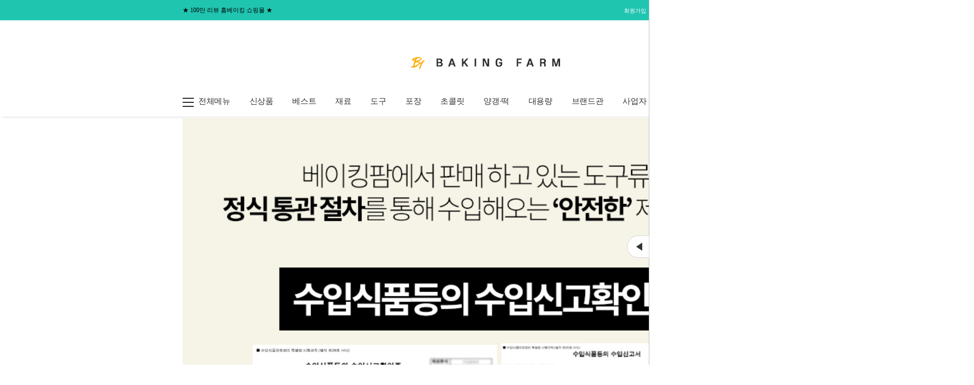

--- FILE ---
content_type: text/html
request_url: https://bakingfarm.co.kr/shop/shopbrand.html?type=N&xcode=020&mcode=002
body_size: 35184
content:

<!DOCTYPE html PUBLIC "-//W3C//DTD HTML 4.01//EN" "http://www.w3.org/TR/html4/strict.dtd">
<html>
<head>
<meta http-equiv="CONTENT-TYPE" content="text/html;charset=EUC-KR">
<link rel="shortcut icon" href="/shopimages/dhkorea88/favicon.ico" type="image/x-icon">
<meta name="referrer" content="no-referrer-when-downgrade" />
<meta name="description" content="도구 &gt; 실리콘" />
<meta name="keywords" content="도구, 실리콘, " />
<meta property="og:type" content="website" />
<meta property="og:title" content="Bakingfarm" />
<meta property="og:description" content="도구 &gt; 실리콘" />
<meta property="og:image" content="https://www.bakingfarm.co.kr/shopimages/dhkorea88/all_og__20220620171425phpXmBPjn.jpg" />
<link rel="image_src" href="https://www.bakingfarm.co.kr/shopimages/dhkorea88/all_og__20220620171425phpXmBPjn.jpg" />
<meta property="og:url" content="https://www.bakingfarm.co.kr/shop/shopbrand.html?type=N&xcode=020&mcode=002" />
<link rel="canonical" href="https://www.bakingfarm.co.kr/shop/shopbrand.html?type=N&xcode=020&mcode=002">
<link rel="alternate" href="https://www.bakingfarm.co.kr/m/product_list.html?type=N&xcode=020&mcode=002">
<title>베이킹팜 : 100만 리뷰 홈베이킹 쇼핑몰</title>
<meta name="naver-site-verification" content="61ce06f26f77c66c163652e3cd4b504c359cfa96"/>
<meta name="title" content="베이킹팜 : 100만 리뷰 홈베이킹 쇼핑몰"> 
<meta name="description" content="베이킹재료 홈베이킹스쿨 제과제빵쇼핑몰 베이킹도구 베이킹쇼핑몰"> 
<meta name="google-site-verification" content="0hVEQhnKUG6mdk6li30OUUJP_bkShjEFF4m8nUcotwc" />
<meta property="og:title" content="베이킹팜 : 100만 리뷰 홈베이킹 쇼핑몰"> 
<meta property="og:description" content="베이킹재료 홈베이킹스쿨 제과제빵쇼핑몰 베이킹도구 베이킹쇼핑몰"> 


<link type="text/css" rel="stylesheet" href="/shopimages/dhkorea88/template/work/7071/common.css?r=1751529825" /><link rel="canonical" href="http://www.bakingfarm.co.kr" />
<meta name="viewport" content="width=device-width">

<script type="text/javascript">
/*롤오버*/
function na_restore_img_src(name, nsdoc)
{
  var img = eval((navigator.appName.indexOf('Netscape', 0) != -1) ? nsdoc+'.'+name : 'document.all.'+name);
  if (name == '')
    return;
  if (img && img.altsrc) {
    img.src    = img.altsrc;
    img.altsrc = null;
  } 
}

function na_preload_img()
{ 
  var img_list = na_preload_img.arguments;
  if (document.preloadlist == null) 
    document.preloadlist = new Array();
  var top = document.preloadlist.length;
  for (var i=0; i < img_list.length-1; i++) {
    document.preloadlist[top+i] = new Image;
    document.preloadlist[top+i].src = img_list[i+1];
  } 
}

function na_change_img_src(name, nsdoc, rpath, preload)
{ 
  var img = eval((navigator.appName.indexOf('Netscape', 0) != -1) ? nsdoc+'.'+name : 'document.all.'+name);
  if (name == '')
    return;
  if (img) {
    img.altsrc = img.src;
    img.src    = rpath;
  } 
}


 /*테두리*/
function bluring(){
if(event.srcElement.tagName=="A"||event.srcElement.tagName=="IMG") document.body.focus();
}
document.onfocusin=bluring;


</script>



<!-- 케러샐 -->

<script type="application/ld+json">
{
  "@context":"http://schema.org",
  "@type":"ItemList",
  "itemListElement":[
    {
      "@type": "ListItem",
      "name": "[회원전용] 앵커버터 454g",
      "image": "https://bakingfarm.co.kr/shopimages/dhkorea88/0010040000262.jpg",
      "url": "https://bakingfarm.co.kr/shop/shopdetail.html?branduid=7500",
      "position": "1"
    },
    {
      "@type": "ListItem",
      "name": "앵커 크림치즈 1kg",
      "image": "https://bakingfarm.co.kr/shopimages/dhkorea88/0010040001662.jpg",
      "url": "https://bakingfarm.co.kr/shop/shopdetail.html?branduid=1030803",
      "position": "2"
    },
    {
      "@type": "ListItem",
      "name": "[회원전용] 이즈니 고메버터 무염 500g (프랑스 발효) ",
      "image": "https://bakingfarm.co.kr/shopimages/dhkorea88/0010040004922.jpg",
      "url": "https://bakingfarm.co.kr/shop/shopdetail.html?branduid=12200117",
      "position": "3"
    },
    {
      "@type": "ListItem",
      "name": "밀락골드 휘핑크림 컴파운드 1L",
      "image": "https://bakingfarm.co.kr/shopimages/dhkorea88/0010040001272.jpg",
      "url": "https://bakingfarm.co.kr/shop/shopdetail.html?branduid=1025924",
      "position": "4"
    },
    {
      "@type": "ListItem",
      "name": "끼리크림치즈 1kg ",
      "image": "https://bakingfarm.co.kr/shopimages/dhkorea88/0010040000602.jpg",
      "url": "https://bakingfarm.co.kr/shop/shopdetail.html?branduid=973000",
      "position": "5"
    },
    {
      "@type": "ListItem",
      "name": "매일 휘핑크림 250ml (동물성,무가당)",
      "image": "https://bakingfarm.co.kr/shopimages/dhkorea88/0010040000252.jpg",
      "url": "https://bakingfarm.co.kr/shop/shopdetail.html?branduid=841085",
      "position": "6"
    }
    {
      "@type": "ListItem",
      "name": "백설 박력분 1kg",
      "image": "https://bakingfarm.co.kr/shopimages/dhkorea88/0010010001872.jpg",
      "url": "https://bakingfarm.co.kr/shop/shopdetail.html?branduid=1033886",
      "position": "7"
    },
    {
      "@type": "ListItem",
      "name": "백설 강력분 1kg",
      "image": "https://bakingfarm.co.kr/shopimages/dhkorea88/0010010001882.jpg",
      "url": "https://bakingfarm.co.kr/shop/shopdetail.html?branduid=1033885",
      "position": "8"
    },
    {
      "@type": "ListItem",
      "name": "백설 중력분 1kg",
      "image": "https://bakingfarm.co.kr/shopimages/dhkorea88/0010010001862.jpg",
      "url": "https://bakingfarm.co.kr/shop/shopdetail.html?branduid=1033887",
      "position": "9"
    },
    {
      "@type": "ListItem",
      "name": "[소분] 프로바 바닐프로200 30g ",
      "image": "https://bakingfarm.co.kr/shopimages/dhkorea88/0010030001582.jpg",
      "url": "https://bakingfarm.co.kr/shop/shopdetail.html?branduid=1010187",
      "position": "10"
    }
  ]
}
</script>



</head>
<script type="text/javascript" src="//wcs.naver.net/wcslog.js"></script>
<script type="text/javascript">
if (window.wcs) {
    if(!wcs_add) var wcs_add = {};
    wcs_add["wa"] = "s_3ee16831008c";
    wcs.inflow('bakingfarm.co.kr');
    wcs_do();
}
</script>

<body>
<script type="text/javascript" src="/js/jquery-1.7.2.min.js"></script><script type="text/javascript" src="/js/lazyload.min.js"></script>
<script type="text/javascript">
function getCookiefss(name) {
    lims = document.cookie;
    var index = lims.indexOf(name + "=");
    if (index == -1) {
        return null;
    }
    index = lims.indexOf("=", index) + 1; // first character
    var endstr = lims.indexOf(';', index);
    if (endstr == -1) {
        endstr = lims.length; // last character
    }
    return unescape(lims.substring(index, endstr));
}
</script><script type="text/javascript">
var MOBILE_USE = '';
var DESIGN_VIEW = 'PC';
</script><script type="text/javascript" src="/js/flash.js"></script>
<script type="text/javascript" src="/js/neodesign/rightbanner.js"></script>
<script type="text/javascript" src="/js/bookmark.js"></script>            <div id="dgnset_wrap" style="width:1920px;margin-left:auto;margin-right:auto;">
<style type="text/css">

.MS_search_word { }

</style>

<script type="text/javascript" src="/js/jquery.shopbrand.js"></script>

<script type="text/javascript">

function CheckKey_log(e) {
    e = e || window.event;
    key = e.keyCode;
    if (key == 13) {
        check_log()
    }
}

function check_log() {
    var sslcheck;

    if (typeof document.formlogin.ssl != 'undefined'){
       if(document.formlogin.ssl.length==2) sslcheck=document.formlogin.ssl[1];
       else sslcheck=document.formlogin.ssl;
    } 
    
    if (document.formlogin.id.value.length == 0) {
        document.formlogin.id.focus();
        alert('회원 ID를 입력하세요.');
        return;
    }
    if (document.formlogin.passwd.value.length == 0) {
        document.formlogin.passwd.focus();
        alert('회원 비밀번호를 입력하세요.');
        return;
    }
    if (typeof document.formlogin.save_id != 'undefined' && document.formlogin.save_id.checked == true) {
        document.formlogin.save_id.value = 'on';
    }
    if (typeof document.formlogin.ssl != 'undefined' && sslcheck.checked == true) {
        document.formlogin.ssl.value = document.formlogin.ssl.value;
        (function($) {
            $(function() {
                $('iframe').each(function() { 
                    var iframe_src = this.src;
                    var this_domain = document.location.protocol + '//' + document.domain;
                    if (iframe_src != '' && iframe_src.indexOf(this_domain) == 0) { 
                        $(this).contents().find('#loginiframe').remove();
                    }
                });
            });
        })(jQuery);
    }
    formsubmitsend();
}

function formsubmitsend() {
        document.formlogin.submit();
}

var pre_ORBAS = 'A';
var pre_min_amount = '1';
var pre_product_uid = '';
var pre_product_name = '';
var pre_product_price = '';
var pre_option_type = '';
var pre_option_display_type = '';
var pre_optionJsonData = '';
var IS_LOGIN = 'false';
var is_bulk = 'N';
var bulk_arr_info = [];
var pre_min_add_amount = '1';
var pre_max_amount = '100000';

    var is_unify_opt = '1' ? true : false; 
    var pre_baskethidden = 'A';

var is_unify_opt = true;
var ORBAS = 'A';
var min_amount = '1';
var min_add_amount = '1';
var max_amount = '100000';
var product_uid = '';
var product_name = '';
var product_price = '';
var option_type = '';
var option_display_type = '';
var is_dummy = null;
var is_exist = null;
var optionJsonData = '';
var view_member_only_price = '';
var IS_LOGIN = 'false';
var shop_language = 'kor';
var is_bulk = 'N';
var bulk_arr_info = [];
var use_option_limit = '';
var design_view = 'PC';

</script>

<link type="text/css" rel="stylesheet" href="/shopimages/dhkorea88/template/work/7071/shopbrand.css?t=202507031427" />
<div id='blk_scroll_wings'><script type='text/javascript' src='/html/shopRbanner.html?param1=1' ></script></div>
<div id='cherrypicker_scroll'></div>
    <div id="wrap">
        
<link type="text/css" rel="stylesheet" href="/shopimages/dhkorea88/template/work/7071/header.1.css?t=202511030917" />
<link href='//fonts.googleapis.com/css?family=Noto+Sans' rel='stylesheet' type='text/css'>
<link href='//spoqa.github.io/spoqa-han-sans/css/SpoqaHanSans-kr.css' rel='stylesheet' type='text/css'>
<link href='//fonts.googleapis.com/css2?family=Lato:wght@100;300;400;700;900&display=swap' rel='stylesheet' type='text/css'>
<link href="//cdn.rawgit.com/moonspam/NanumSquare/master/nanumsquare.css" rel="stylesheet" type="text/css">
<link href="//fonts.googleapis.com/css2?family=Heebo:wght@100;300;400;500;700;800;900&display=swap" rel="stylesheet">


<!-- 사이드 바 -->

<div id="scroll-right" style="right: -239px;">
  <div class="right_fix_content">    
    
        <form name="formlogin" method="post" action="/shop/shopbrand.html" autocomplete="off">
<input type="hidden" name="type" value="N" />
<input type="hidden" name="code" value="" />
<input type="hidden" name="mcode" value="002" />
<input type="hidden" name="scode" value="" />
<input type="hidden" name="xtype" value="" />
<input type="hidden" name="startdate" value="" />
<input type="hidden" name="auctionnum" value="" />
<input type="hidden" name="auction_uid" value="" />
<input type="hidden" name="gongcode" value="" />
<input type="hidden" name="brandcode" value="" />
<input type="hidden" name="branduid" value="" />
<input type="hidden" name="returnurl" value="/shop/shopbrand.html?type=N&xcode=020&mcode=002" />
<input type="hidden" name="ssl" value="" />
<input type="hidden" name="sslid" value="dhkorea88" />
<input type="hidden" name="sslip" value="bakingfarm.co.kr" />
<input type="hidden" name="formname" value="formlogin" />
<input type="hidden" name="sendfunc" value="formnewsend" />
<input type="hidden" name="msecure_key" />
<input type="hidden" name="save_id" />
          <div class="login">
            <ul>
              <li><span class="title">ID</span><span class="content"><input type="text" name="id" maxlength="20" value=""  class="MS_login_id" /></span></li>
              <li><span class="title">PW</span><span class="content"><input type="password" name="passwd" maxlength="20" onkeydown="CheckKey_log(event);" value=""  class="MS_login_pw" placeholder="비밀번호" /></span></li>
            </ul>
            <div class="btn"> <a href="/shop/idinfo.html" class="join">회원가입</a> <a href="javascript:check_log();" class="log">로그인</a> </div>
          </div>
        </form>        
    
    <div class="sns">
        <img src="/design/dhkorea88/supermarket/img/ka_icon2.jpg" onClick="window.open('https://pf.kakao.com/_fcnil/chat', 'lunachat', 'width=350, height=509');" style="cursor:pointer;" alt="카카오톡" /> 
   </div>
    
    
    <div class="myinfo">
      <ul>
        <li><a href="/shop/member.html?type=mynewmain"><span class="img"><img src="/design/dhkorea88/supermarket/img/right_fixbn_icon_1.png"></span>나의쇼핑 </a></li>
        <li><a href="/shop/basket.html"><span class="img"><img src="/design/dhkorea88/supermarket/img/right_fixbn_icon_2.png"></span>장바구니</a><span id="user_basket_quantity" class="user_basket_quantity"></span></li>
        <li><a href="/shop/mypage.html?mypage_type=mywishlist"><span class="img"><img src="/design/dhkorea88/supermarket/img/right_fixbn_icon_3.png"></span>관심상품</a></li>
      </ul>
      <ul>
        <li><a href="/shop/mypage.html?mypage_type=myorder"><span class="img"><img src="/design/dhkorea88/supermarket/img/right_fixbn_icon_4.png"></span>주문내역</a></li>
<li><a href="javascript:popup_personal();"><span class="img"><img src="/design/dhkorea88/supermarket/img/right_fixbn_icon_0.png"></span>1:1게시판</a></li>
        <li><a href="/shop/mypage.html?mypage_type=mycoupon"><span class="img"><img src="/design/dhkorea88/supermarket/img/right_fixbn_icon_6.png"></span>할인쿠폰</a></li>
      </ul>
    </div>
    <div class="bank">
      <div class="bank_info dn"> <a href="#">인터넷뱅킹</a> <a href="#">미확인입금자</a> </div>
      <div class="imgbn">
        <ul class="fix_bn_slide">
          <li><a href="/board/power_review.html"><img src="/design/dhkorea88/supermarket/img/side_bnr2.jpg"></a></li>
          </ul>
      </div>
    </div>
    <div class="cs_center">
      <div class="title">CS CENTER</div>
      <div class="num heebo">031-322-2177</div>
      <div class="des">MON-FRI AM9:30~17:30</div>
      <div class="des">LUNCH PM12:00~13:00</div>
      <div class="des">HOLIDAY OFF</div>
      <div class="mt30"></div>
      <div class="title mb10">BANK INFO</div>      
      <div class="des">국민 : 171301-04-288837 </div>
      <div class="des">농협 : 351-0973-3477-53</div>
      <div class="des">신한 : 140-012-183656</div>    
      <div class="des"> 예금주 : ㈜퀴진웨어</div>
    </div>
    
    <!-- // 상담톡 -->
    

  
   <div class="UpDown topbot">
      <a href="#none" class="top"><img src="/design/dhkorea88/supermarket/img/right_fix_top_arrow.png" alt="위로" /></a>
      <a href="#none" class="down bot"><img src="/design/dhkorea88/supermarket/img/right_fix_bot_arrow.png" alt="아래로" /></a>
   </div>
    
    <div class="right_fix_btn"><img src="/design/dhkorea88/supermarket/img/right_fix_open_btn.png" id="quick_ico" alt=""></div>
  </div> 
</div>


 


<div id="topBnr">
 <div class="topWrap">
  <a href="http://bakingfarm.co.kr/" id="txt"><em>★</em> 100만 리뷰 홈베이킹 쇼핑몰 <em>★</em></a>  
  <ul>
            <li><a href="/shop/idinfo.html">회원가입
      <li><a href="/shop/member.html?type=login">로그인</a></li>

            <li><a href="/shop/confirm_login.html?type=myorder">주문조회</a></li>
      <li><a href="/shop/member.html?type=mynewmain">마이페이지</a></li>
      <li><a href="/shop/basket.html">장바구니(<span id="user_basket_quantity" class="user_basket_quantity"></span>)</a></li>
      <li><a href="http://www.bakingfarm.co.kr/board/board.html?code=dhkorea88">고객센터</a></li>
  </ul>
  </div>
</div>

<div class="header_wrap">
  <div class="logo_wrap">
    <div class="logo"><a href="/"><img src="/design/dhkorea88/supermarket/img/nindex_107.jpg"></a></div>
  </div>
  <div id="gnb" class="menu_wrap">
    <div id="gnbMenu" class="menu_content gnb_kurly">
      <div class="inner_gnbkurly">
        <div class="gnb_main">            
          <ul class="gnb">
            <li class="menu1"><a href="#none"><span class="ico"></span><span class="txt">전체메뉴</span></a></li>
                                                                                                                                                                                    <li class="big  ">
                <a class="" href="/shop/shopbrand.html?type=Y&xcode=007">신상품</a>
                                 
                 <ul class="sub_menu">
                                    <li class=" ">
                      <a href="/shop/shopbrand.html?type=N&xcode=007&mcode=001" class="sub arrow_a">&nbsp;&nbsp;신상품</a>
                      
                  </li>
                                  </ul>
                            </li>
                                                <li class="big  ">
                <a class="" href="/shop/shopbrand.html?type=Y&xcode=040">베스트</a>
                                 
                 <ul class="sub_menu">
                                    <li class=" ">
                      <a href="/shop/shopbrand.html?type=N&xcode=040&mcode=002" class="sub arrow_a">&nbsp;&nbsp;베스트재료</a>
                      
                  </li>
                                    <li class=" ">
                      <a href="/shop/shopbrand.html?type=N&xcode=040&mcode=003" class="sub arrow_a">&nbsp;&nbsp;베스트도구</a>
                      
                  </li>
                                  </ul>
                            </li>
                                                <li class="big  ">
                <a class="" href="/shop/shopbrand.html?type=Y&xcode=004">재료</a>
                                 
                 <ul class="sub_menu">
                                    <li class=" arrow">
                      <a href="/shop/shopbrand.html?type=N&xcode=004&mcode=006" class="sub arrow_a">&nbsp;&nbsp;유제품</a>
                                      
                      <ul class="sub_menu hasChild">
                                                    <li class="">
                              <a href="/shop/shopbrand.html?type=N&xcode=004&mcode=006&scode=001" class="sub ">버터/마가린</a>
                          </li>
                                                    <li class="">
                              <a href="/shop/shopbrand.html?type=N&xcode=004&mcode=006&scode=005" class="sub ">생크림/휘핑크림</a>
                          </li>
                                                    <li class="">
                              <a href="/shop/shopbrand.html?type=N&xcode=004&mcode=006&scode=002" class="sub ">크림치즈/사워크림</a>
                          </li>
                                                    <li class="">
                              <a href="/shop/shopbrand.html?type=N&xcode=004&mcode=006&scode=004" class="sub ">치즈</a>
                          </li>
                                                    <li class="">
                              <a href="/shop/shopbrand.html?type=N&xcode=004&mcode=006&scode=003" class="sub ">연유/분유/우유</a>
                          </li>
                                                </ul>
                      
                  </li>
                                    <li class=" ">
                      <a href="/shop/shopbrand.html?type=N&xcode=004&mcode=001" class="sub arrow_a">&nbsp;&nbsp;MIX&DIY</a>
                      
                  </li>
                                    <li class=" ">
                      <a href="/shop/shopbrand.html?type=N&xcode=004&mcode=002" class="sub arrow_a">&nbsp;&nbsp;유기농</a>
                      
                  </li>
                                    <li class=" arrow">
                      <a href="/shop/shopbrand.html?type=N&xcode=004&mcode=003" class="sub arrow_a">&nbsp;&nbsp;가루/분말/곡분류</a>
                                      
                      <ul class="sub_menu hasChild">
                                                    <li class="">
                              <a href="/shop/shopbrand.html?type=N&xcode=004&mcode=003&scode=001" class="sub ">밀가루/통밀/호밀/오트밀</a>
                          </li>
                                                    <li class="">
                              <a href="/shop/shopbrand.html?type=N&xcode=004&mcode=003&scode=002" class="sub ">쌀가루/옥수수/아몬드분말</a>
                          </li>
                                                    <li class="">
                              <a href="/shop/shopbrand.html?type=N&xcode=004&mcode=003&scode=003" class="sub ">계피/코코아/녹차/코코넛</a>
                          </li>
                                                    <li class="">
                              <a href="/shop/shopbrand.html?type=N&xcode=004&mcode=003&scode=004" class="sub ">전분/글루텐/제빵개량제</a>
                          </li>
                                                    <li class="">
                              <a href="/shop/shopbrand.html?type=N&xcode=004&mcode=003&scode=005" class="sub ">천연건조분말</a>
                          </li>
                                                    <li class="">
                              <a href="/shop/shopbrand.html?type=N&xcode=004&mcode=003&scode=006" class="sub ">기타분말</a>
                          </li>
                                                </ul>
                      
                  </li>
                                    <li class=" arrow">
                      <a href="/shop/shopbrand.html?type=N&xcode=004&mcode=004" class="sub arrow_a">&nbsp;&nbsp;설탕</a>
                                      
                      <ul class="sub_menu hasChild">
                                                    <li class="">
                              <a href="/shop/shopbrand.html?type=N&xcode=004&mcode=004&scode=001" class="sub ">설탕</a>
                          </li>
                                                    <li class="">
                              <a href="/shop/shopbrand.html?type=N&xcode=004&mcode=004&scode=002" class="sub ">슈가파우더/데코용슈가</a>
                          </li>
                                                </ul>
                      
                  </li>
                                    <li class=" arrow">
                      <a href="/shop/shopbrand.html?type=N&xcode=004&mcode=005" class="sub arrow_a">&nbsp;&nbsp;견과류/건과일</a>
                                      
                      <ul class="sub_menu hasChild">
                                                    <li class="">
                              <a href="/shop/shopbrand.html?type=N&xcode=004&mcode=005&scode=001" class="sub ">견과류</a>
                          </li>
                                                    <li class="">
                              <a href="/shop/shopbrand.html?type=N&xcode=004&mcode=005&scode=002" class="sub ">씨앗류</a>
                          </li>
                                                    <li class="">
                              <a href="/shop/shopbrand.html?type=N&xcode=004&mcode=005&scode=003" class="sub ">건조과일/후르츠필</a>
                          </li>
                                                </ul>
                      
                  </li>
                                    <li class=" arrow">
                      <a href="/shop/shopbrand.html?type=N&xcode=004&mcode=007" class="sub arrow_a">&nbsp;&nbsp;냉동생지/반제품/냉동제품</a>
                                      
                      <ul class="sub_menu hasChild">
                                                    <li class="">
                              <a href="/shop/shopbrand.html?type=N&xcode=004&mcode=007&scode=001" class="sub ">케이크시트</a>
                          </li>
                                                    <li class="">
                              <a href="/shop/shopbrand.html?type=N&xcode=004&mcode=007&scode=002" class="sub ">또띠아/페파로니/냉동제품</a>
                          </li>
                                                    <li class="">
                              <a href="/shop/shopbrand.html?type=N&xcode=004&mcode=007&scode=003" class="sub ">냉동생지</a>
                          </li>
                                                </ul>
                      
                  </li>
                                    <li class=" arrow">
                      <a href="/shop/shopbrand.html?type=N&xcode=004&mcode=008" class="sub arrow_a">&nbsp;&nbsp;앙금/잼/퓨레/통조림</a>
                                      
                      <ul class="sub_menu hasChild">
                                                    <li class="">
                              <a href="/shop/shopbrand.html?type=N&xcode=004&mcode=008&scode=001" class="sub ">앙금/배기류/잼/가나슈</a>
                          </li>
                                                    <li class="">
                              <a href="/shop/shopbrand.html?type=N&xcode=004&mcode=008&scode=002" class="sub ">퓨레/통조림</a>
                          </li>
                                                </ul>
                      
                  </li>
                                    <li class=" arrow">
                      <a href="/shop/shopbrand.html?type=N&xcode=004&mcode=009" class="sub arrow_a">&nbsp;&nbsp;팽창/응고/향신료/첨가물</a>
                                      
                      <ul class="sub_menu hasChild">
                                                    <li class="">
                              <a href="/shop/shopbrand.html?type=N&xcode=004&mcode=009&scode=001" class="sub ">팽창제/응고제</a>
                          </li>
                                                    <li class="">
                              <a href="/shop/shopbrand.html?type=N&xcode=004&mcode=009&scode=002" class="sub ">광택제/향신료</a>
                          </li>
                                                    <li class="">
                              <a href="/shop/shopbrand.html?type=N&xcode=004&mcode=009&scode=003" class="sub ">기타첨가물</a>
                          </li>
                                                </ul>
                      
                  </li>
                                    <li class=" arrow">
                      <a href="/shop/shopbrand.html?type=N&xcode=004&mcode=010" class="sub arrow_a">&nbsp;&nbsp;데코/토핑/색소/기타식재료</a>
                                      
                      <ul class="sub_menu hasChild">
                                                    <li class="">
                              <a href="/shop/shopbrand.html?type=N&xcode=004&mcode=010&scode=003" class="sub ">초콜릿류</a>
                          </li>
                                                    <li class="">
                              <a href="/shop/shopbrand.html?type=N&xcode=004&mcode=010&scode=001" class="sub ">데코/토핑/스프링클</a>
                          </li>
                                                    <li class="">
                              <a href="/shop/shopbrand.html?type=N&xcode=004&mcode=010&scode=004" class="sub ">식용색소</a>
                          </li>
                                                    <li class="">
                              <a href="/shop/shopbrand.html?type=N&xcode=004&mcode=010&scode=002" class="sub ">천연색소</a>
                          </li>
                                                    <li class="">
                              <a href="/shop/shopbrand.html?type=N&xcode=004&mcode=010&scode=005" class="sub ">기타식재료</a>
                          </li>
                                                </ul>
                      
                  </li>
                                  </ul>
                            </li>
                                                <li class="big lst ">
                <a class="" href="/shop/shopbrand.html?type=Y&xcode=020">도구</a>
                                 
                 <ul class="sub_menu">
                                    <li class=" arrow">
                      <a href="/shop/shopbrand.html?type=N&xcode=020&mcode=001" class="sub arrow_a">&nbsp;&nbsp;오븐팬</a>
                                      
                      <ul class="sub_menu hasChild">
                                                    <li class="">
                              <a href="/shop/shopbrand.html?type=N&xcode=020&mcode=001&scode=001" class="sub ">원형/사각/원형유산지</a>
                          </li>
                                                    <li class="">
                              <a href="/shop/shopbrand.html?type=N&xcode=020&mcode=001&scode=005" class="sub ">쉬폰/구겔호프/카스테라틀</a>
                          </li>
                                                    <li class="">
                              <a href="/shop/shopbrand.html?type=N&xcode=020&mcode=001&scode=002" class="sub ">쿠키팬/파운드팬/식빵팬/타공팬</a>
                          </li>
                                                    <li class="">
                              <a href="/shop/shopbrand.html?type=N&xcode=020&mcode=001&scode=006" class="sub ">타르트/파이팬/피자팬/누름돌</a>
                          </li>
                                                    <li class="">
                              <a href="/shop/shopbrand.html?type=N&xcode=020&mcode=001&scode=003" class="sub ">머핀/마들렌/기타형틀</a>
                          </li>
                                                    <li class="">
                              <a href="/shop/shopbrand.html?type=N&xcode=020&mcode=001&scode=004" class="sub ">양과자싱글컵/수플레컵</a>
                          </li>
                                                </ul>
                      
                  </li>
                                    <li class=" arrow">
                      <a href="/shop/shopbrand.html?type=N&xcode=020&mcode=002" class="sub arrow_a">&nbsp;&nbsp;실리콘</a>
                                      
                      <ul class="sub_menu hasChild">
                                                    <li class="">
                              <a href="/shop/shopbrand.html?type=N&xcode=020&mcode=002&scode=001" class="sub ">실리콘몰드/실리콘팬</a>
                          </li>
                                                    <li class="">
                              <a href="/shop/shopbrand.html?type=N&xcode=020&mcode=002&scode=002" class="sub ">작업판/매트/주걱/붓</a>
                          </li>
                                                </ul>
                      
                  </li>
                                    <li class=" arrow">
                      <a href="/shop/shopbrand.html?type=N&xcode=020&mcode=003" class="sub arrow_a">&nbsp;&nbsp;성형/데코</a>
                                      
                      <ul class="sub_menu hasChild">
                                                    <li class="">
                              <a href="/shop/shopbrand.html?type=N&xcode=020&mcode=003&scode=001" class="sub ">쿠키커터</a>
                          </li>
                                                    <li class="">
                              <a href="/shop/shopbrand.html?type=N&xcode=020&mcode=003&scode=002" class="sub ">무스링/무스띠</a>
                          </li>
                                                    <li class="">
                              <a href="/shop/shopbrand.html?type=N&xcode=020&mcode=003&scode=007" class="sub ">짤주머니/데코소도구</a>
                          </li>
                                                    <li class="">
                              <a href="/shop/shopbrand.html?type=N&xcode=020&mcode=003&scode=003" class="sub ">국산모양깍지/깍지세트</a>
                          </li>
                                                    <li class="">
                              <a href="/shop/shopbrand.html?type=N&xcode=020&mcode=003&scode=004" class="sub ">스패튤러/돌림판</a>
                          </li>
                                                </ul>
                      
                  </li>
                                    <li class=" arrow">
                      <a href="/shop/shopbrand.html?type=N&xcode=020&mcode=004" class="sub arrow_a">&nbsp;&nbsp;유산지/테프론시트</a>
                                      
                      <ul class="sub_menu hasChild">
                                                    <li class="">
                              <a href="/shop/shopbrand.html?type=N&xcode=020&mcode=004&scode=001" class="sub ">유산지/카스테라유산지</a>
                          </li>
                                                    <li class="">
                              <a href="/shop/shopbrand.html?type=N&xcode=020&mcode=004&scode=003" class="sub ">테프론시트</a>
                          </li>
                                                </ul>
                      
                  </li>
                                    <li class=" arrow">
                      <a href="/shop/shopbrand.html?type=N&xcode=020&mcode=005" class="sub arrow_a">&nbsp;&nbsp;머핀/베이킹컵</a>
                                      
                      <ul class="sub_menu hasChild">
                                                    <li class="">
                              <a href="/shop/shopbrand.html?type=N&xcode=020&mcode=005&scode=001" class="sub ">머핀컵</a>
                          </li>
                                                    <li class="">
                              <a href="/shop/shopbrand.html?type=N&xcode=020&mcode=005&scode=002" class="sub ">종이파운드/베이킹컵</a>
                          </li>
                                                </ul>
                      
                  </li>
                                    <li class=" arrow">
                      <a href="/shop/shopbrand.html?type=N&xcode=020&mcode=006" class="sub arrow_a">&nbsp;&nbsp;계량계측도구</a>
                                      
                      <ul class="sub_menu hasChild">
                                                    <li class="">
                              <a href="/shop/shopbrand.html?type=N&xcode=020&mcode=006&scode=001" class="sub ">저울</a>
                          </li>
                                                    <li class="">
                              <a href="/shop/shopbrand.html?type=N&xcode=020&mcode=006&scode=002" class="sub ">계량컵/계량스푼</a>
                          </li>
                                                    <li class="">
                              <a href="/shop/shopbrand.html?type=N&xcode=020&mcode=006&scode=003" class="sub ">온도계/타이머</a>
                          </li>
                                                </ul>
                      
                  </li>
                                    <li class=" arrow">
                      <a href="/shop/shopbrand.html?type=N&xcode=020&mcode=007" class="sub arrow_a">&nbsp;&nbsp;소도구</a>
                                      
                      <ul class="sub_menu hasChild">
                                                    <li class="">
                              <a href="/shop/shopbrand.html?type=N&xcode=020&mcode=007&scode=007" class="sub ">밀대/브러쉬</a>
                          </li>
                                                    <li class="">
                              <a href="/shop/shopbrand.html?type=N&xcode=020&mcode=007&scode=006" class="sub ">빵칼/오븐장갑</a>
                          </li>
                                                    <li class="">
                              <a href="/shop/shopbrand.html?type=N&xcode=020&mcode=007&scode=001" class="sub ">주걱/스크래퍼</a>
                          </li>
                                                    <li class="">
                              <a href="/shop/shopbrand.html?type=N&xcode=020&mcode=007&scode=002" class="sub ">믹싱볼/식힘망</a>
                          </li>
                                                    <li class="">
                              <a href="/shop/shopbrand.html?type=N&xcode=020&mcode=007&scode=003" class="sub ">밀가루체/스텐체</a>
                          </li>
                                                    <li class="">
                              <a href="/shop/shopbrand.html?type=N&xcode=020&mcode=007&scode=005" class="sub ">거품기</a>
                          </li>
                                                    <li class="">
                              <a href="/shop/shopbrand.html?type=N&xcode=020&mcode=007&scode=004" class="sub ">기타소도구</a>
                          </li>
                                                </ul>
                      
                  </li>
                                    <li class=" ">
                      <a href="/shop/shopbrand.html?type=N&xcode=020&mcode=008" class="sub arrow_a">&nbsp;&nbsp;핸드믹서/오븐</a>
                      
                  </li>
                                    <li class=" ">
                      <a href="/shop/shopbrand.html?type=N&xcode=020&mcode=009" class="sub arrow_a">&nbsp;&nbsp;주방용품</a>
                      
                  </li>
                                  </ul>
                            </li>
                                                <li class="big  ">
                <a class="" href="/shop/shopbrand.html?type=Y&xcode=022">포장</a>
                                 
                 <ul class="sub_menu">
                                    <li class=" arrow">
                      <a href="/shop/shopbrand.html?type=N&xcode=022&mcode=001" class="sub arrow_a">&nbsp;&nbsp;상자/케이스</a>
                                      
                      <ul class="sub_menu hasChild">
                                                    <li class="">
                              <a href="/shop/shopbrand.html?type=N&xcode=022&mcode=001&scode=001" class="sub ">마카롱포장</a>
                          </li>
                                                    <li class="">
                              <a href="/shop/shopbrand.html?type=N&xcode=022&mcode=001&scode=002" class="sub ">케이크/쉬폰상자</a>
                          </li>
                                                    <li class="">
                              <a href="/shop/shopbrand.html?type=N&xcode=022&mcode=001&scode=003" class="sub ">머핀상자</a>
                          </li>
                                                    <li class="">
                              <a href="/shop/shopbrand.html?type=N&xcode=022&mcode=001&scode=009" class="sub ">조각케이크상자</a>
                          </li>
                                                    <li class="">
                              <a href="/shop/shopbrand.html?type=N&xcode=022&mcode=001&scode=004" class="sub ">롤케이크상자</a>
                          </li>
                                                    <li class="">
                              <a href="/shop/shopbrand.html?type=N&xcode=022&mcode=001&scode=005" class="sub ">타르트/파이상자</a>
                          </li>
                                                    <li class="">
                              <a href="/shop/shopbrand.html?type=N&xcode=022&mcode=001&scode=010" class="sub ">손잡이쿠키상자</a>
                          </li>
                                                    <li class="">
                              <a href="/shop/shopbrand.html?type=N&xcode=022&mcode=001&scode=006" class="sub ">쿠키상자/다용도상자</a>
                          </li>
                                                    <li class="">
                              <a href="/shop/shopbrand.html?type=N&xcode=022&mcode=001&scode=007" class="sub ">샌드위치/피크닉상자/용기</a>
                          </li>
                                                    <li class="">
                              <a href="/shop/shopbrand.html?type=N&xcode=022&mcode=001&scode=008" class="sub ">투명케이스/투명용기/유리병</a>
                          </li>
                                                </ul>
                      
                  </li>
                                    <li class=" ">
                      <a href="/shop/shopbrand.html?type=N&xcode=022&mcode=002" class="sub arrow_a">&nbsp;&nbsp;디저트컵/병</a>
                      
                  </li>
                                    <li class=" arrow">
                      <a href="/shop/shopbrand.html?type=N&xcode=022&mcode=003" class="sub arrow_a">&nbsp;&nbsp;OPP/비닐/쇼핑백</a>
                                      
                      <ul class="sub_menu hasChild">
                                                    <li class="">
                              <a href="/shop/shopbrand.html?type=N&xcode=022&mcode=003&scode=002" class="sub ">무지OPP투명/반투명</a>
                          </li>
                                                    <li class="">
                              <a href="/shop/shopbrand.html?type=N&xcode=022&mcode=003&scode=003" class="sub ">접착프린트OPP</a>
                          </li>
                                                    <li class="">
                              <a href="/shop/shopbrand.html?type=N&xcode=022&mcode=003&scode=007" class="sub ">비접착프린트OPP</a>
                          </li>
                                                    <li class="">
                              <a href="/shop/shopbrand.html?type=N&xcode=022&mcode=003&scode=008" class="sub ">빼빼로OPP</a>
                          </li>
                                                    <li class="">
                              <a href="/shop/shopbrand.html?type=N&xcode=022&mcode=003&scode=004" class="sub ">반투명OPP/반투명쿠키비닐</a>
                          </li>
                                                    <li class="">
                              <a href="/shop/shopbrand.html?type=N&xcode=022&mcode=003&scode=005" class="sub ">M형비닐/떡비닐/기타OPP</a>
                          </li>
                                                    <li class="">
                              <a href="/shop/shopbrand.html?type=N&xcode=022&mcode=003&scode=001" class="sub ">식빵봉투</a>
                          </li>
                                                    <li class="">
                              <a href="/shop/shopbrand.html?type=N&xcode=022&mcode=003&scode=009" class="sub ">지퍼백/종이봉투</a>
                          </li>
                                                    <li class="">
                              <a href="/shop/shopbrand.html?type=N&xcode=022&mcode=003&scode=006" class="sub ">쇼핑백</a>
                          </li>
                                                </ul>
                      
                  </li>
                                    <li class=" ">
                      <a href="/shop/shopbrand.html?type=N&xcode=022&mcode=004" class="sub arrow_a">&nbsp;&nbsp;포장용유산지/코팅지</a>
                      
                  </li>
                                    <li class=" arrow">
                      <a href="/shop/shopbrand.html?type=N&xcode=022&mcode=005" class="sub arrow_a">&nbsp;&nbsp;스티커/택/초핑/도일리</a>
                                      
                      <ul class="sub_menu hasChild">
                                                    <li class="">
                              <a href="/shop/shopbrand.html?type=N&xcode=022&mcode=005&scode=001" class="sub ">일반스티커</a>
                          </li>
                                                    <li class="">
                              <a href="/shop/shopbrand.html?type=N&xcode=022&mcode=005&scode=005" class="sub ">크라프트스티커</a>
                          </li>
                                                    <li class="">
                              <a href="/shop/shopbrand.html?type=N&xcode=022&mcode=005&scode=002" class="sub ">명절스티커</a>
                          </li>
                                                    <li class="">
                              <a href="/shop/shopbrand.html?type=N&xcode=022&mcode=005&scode=003" class="sub ">택/초핑</a>
                          </li>
                                                    <li class="">
                              <a href="/shop/shopbrand.html?type=N&xcode=022&mcode=005&scode=004" class="sub ">도일리</a>
                          </li>
                                                </ul>
                      
                  </li>
                                    <li class=" arrow">
                      <a href="/shop/shopbrand.html?type=N&xcode=022&mcode=006" class="sub arrow_a">&nbsp;&nbsp;리본/타이</a>
                                      
                      <ul class="sub_menu hasChild">
                                                    <li class="">
                              <a href="/shop/shopbrand.html?type=N&xcode=022&mcode=006&scode=003" class="sub ">리본</a>
                          </li>
                                                    <li class="">
                              <a href="/shop/shopbrand.html?type=N&xcode=022&mcode=006&scode=001" class="sub ">라피아끈/끈</a>
                          </li>
                                                    <li class="">
                              <a href="/shop/shopbrand.html?type=N&xcode=022&mcode=006&scode=002" class="sub ">리본타이</a>
                          </li>
                                                </ul>
                      
                  </li>
                                    <li class=" arrow">
                      <a href="/shop/shopbrand.html?type=N&xcode=022&mcode=007" class="sub arrow_a">&nbsp;&nbsp;생일용품</a>
                                      
                      <ul class="sub_menu hasChild">
                                                    <li class="">
                              <a href="/shop/shopbrand.html?type=N&xcode=022&mcode=007&scode=001" class="sub ">생일초/성냥/케이크칼</a>
                          </li>
                                                </ul>
                      
                  </li>
                                    <li class=" arrow">
                      <a href="/shop/shopbrand.html?type=N&xcode=022&mcode=008" class="sub arrow_a">&nbsp;&nbsp;기타포장재</a>
                                      
                      <ul class="sub_menu hasChild">
                                                    <li class="">
                              <a href="/shop/shopbrand.html?type=N&xcode=022&mcode=008&scode=001" class="sub ">커트러리/꼬지/방습제</a>
                          </li>
                                                    <li class="">
                              <a href="/shop/shopbrand.html?type=N&xcode=022&mcode=008&scode=002" class="sub ">무스띠/케이크띠</a>
                          </li>
                                                    <li class="">
                              <a href="/shop/shopbrand.html?type=N&xcode=022&mcode=008&scode=003" class="sub ">케이크받침</a>
                          </li>
                                                    <li class="">
                              <a href="/shop/shopbrand.html?type=N&xcode=022&mcode=008&scode=004" class="sub ">기타 포장도구</a>
                          </li>
                                                </ul>
                      
                  </li>
                                  </ul>
                            </li>
                                                <li class="big  ">
                <a class="" href="/shop/shopbrand.html?type=Y&xcode=023">초콜릿</a>
                                 
                 <ul class="sub_menu">
                                    <li class=" arrow">
                      <a href="/shop/shopbrand.html?type=N&xcode=023&mcode=001" class="sub arrow_a">&nbsp;&nbsp;초콜릿재료</a>
                                      
                      <ul class="sub_menu hasChild">
                                                    <li class="">
                              <a href="/shop/shopbrand.html?type=N&xcode=023&mcode=001&scode=001" class="sub ">커버춰</a>
                          </li>
                                                    <li class="">
                              <a href="/shop/shopbrand.html?type=N&xcode=023&mcode=001&scode=002" class="sub ">코팅초콜릿</a>
                          </li>
                                                    <li class="">
                              <a href="/shop/shopbrand.html?type=N&xcode=023&mcode=001&scode=003" class="sub ">초코칩/트러플쉘</a>
                          </li>
                                                    <li class="">
                              <a href="/shop/shopbrand.html?type=N&xcode=023&mcode=001&scode=007" class="sub ">코코아파우더</a>
                          </li>
                                                    <li class="">
                              <a href="/shop/shopbrand.html?type=N&xcode=023&mcode=001&scode=005" class="sub ">데코/토핑/필링</a>
                          </li>
                                                </ul>
                      
                  </li>
                                    <li class=" arrow">
                      <a href="/shop/shopbrand.html?type=N&xcode=023&mcode=002" class="sub arrow_a">&nbsp;&nbsp;초콜릿도구</a>
                                      
                      <ul class="sub_menu hasChild">
                                                    <li class="">
                              <a href="/shop/shopbrand.html?type=N&xcode=023&mcode=002&scode=001" class="sub ">초콜릿몰드</a>
                          </li>
                                                    <li class="">
                              <a href="/shop/shopbrand.html?type=N&xcode=023&mcode=002&scode=002" class="sub ">생초콜릿틀</a>
                          </li>
                                                </ul>
                      
                  </li>
                                    <li class=" arrow">
                      <a href="/shop/shopbrand.html?type=N&xcode=023&mcode=003" class="sub arrow_a">&nbsp;&nbsp;초콜릿포장</a>
                                      
                      <ul class="sub_menu hasChild">
                                                    <li class="">
                              <a href="/shop/shopbrand.html?type=N&xcode=023&mcode=003&scode=001" class="sub ">초콜릿상자</a>
                          </li>
                                                    <li class="">
                              <a href="/shop/shopbrand.html?type=N&xcode=023&mcode=003&scode=006" class="sub ">초콜릿다용도상자</a>
                          </li>
                                                    <li class="">
                              <a href="/shop/shopbrand.html?type=N&xcode=023&mcode=003&scode=007" class="sub ">초콜릿투명용기</a>
                          </li>
                                                    <li class="">
                              <a href="/shop/shopbrand.html?type=N&xcode=023&mcode=003&scode=002" class="sub ">OPP</a>
                          </li>
                                                    <li class="">
                              <a href="/shop/shopbrand.html?type=N&xcode=023&mcode=003&scode=003" class="sub ">지퍼백/종이봉투/쇼핑백</a>
                          </li>
                                                    <li class="">
                              <a href="/shop/shopbrand.html?type=N&xcode=023&mcode=003&scode=004" class="sub ">스티커</a>
                          </li>
                                                    <li class="">
                              <a href="/shop/shopbrand.html?type=N&xcode=023&mcode=003&scode=008" class="sub ">크라프트스티커</a>
                          </li>
                                                    <li class="">
                              <a href="/shop/shopbrand.html?type=N&xcode=023&mcode=003&scode=009" class="sub ">리본</a>
                          </li>
                                                    <li class="">
                              <a href="/shop/shopbrand.html?type=N&xcode=023&mcode=003&scode=005" class="sub ">리본타이/라피아/끈</a>
                          </li>
                                                </ul>
                      
                  </li>
                                    <li class=" ">
                      <a href="/shop/shopbrand.html?type=N&xcode=023&mcode=004" class="sub arrow_a">&nbsp;&nbsp;초콜릿 완제품</a>
                      
                  </li>
                                  </ul>
                            </li>
                                                <li class="big  ">
                <a class="" href="/shop/shopbrand.html?type=Y&xcode=008">양갱·떡</a>
                                 
                 <ul class="sub_menu">
                                    <li class=" arrow">
                      <a href="/shop/shopbrand.html?type=N&xcode=008&mcode=004" class="sub arrow_a">&nbsp;&nbsp;양갱재료</a>
                                      
                      <ul class="sub_menu hasChild">
                                                    <li class="">
                              <a href="/shop/shopbrand.html?type=N&xcode=008&mcode=004&scode=001" class="sub ">앙금/통조림</a>
                          </li>
                                                    <li class="">
                              <a href="/shop/shopbrand.html?type=N&xcode=008&mcode=004&scode=002" class="sub ">한천/천연분말/색소/향료</a>
                          </li>
                                                    <li class="">
                              <a href="/shop/shopbrand.html?type=N&xcode=008&mcode=004&scode=003" class="sub ">견과류</a>
                          </li>
                                                </ul>
                      
                  </li>
                                    <li class=" arrow">
                      <a href="/shop/shopbrand.html?type=N&xcode=008&mcode=005" class="sub arrow_a">&nbsp;&nbsp;양갱도구</a>
                                      
                      <ul class="sub_menu hasChild">
                                                    <li class="">
                              <a href="/shop/shopbrand.html?type=N&xcode=008&mcode=005&scode=001" class="sub ">몰드/무스링</a>
                          </li>
                                                    <li class="">
                              <a href="/shop/shopbrand.html?type=N&xcode=008&mcode=005&scode=002" class="sub ">소도구</a>
                          </li>
                                                </ul>
                      
                  </li>
                                    <li class=" arrow">
                      <a href="/shop/shopbrand.html?type=N&xcode=008&mcode=006" class="sub arrow_a">&nbsp;&nbsp;양갱포장</a>
                                      
                      <ul class="sub_menu hasChild">
                                                    <li class="">
                              <a href="/shop/shopbrand.html?type=N&xcode=008&mcode=006&scode=001" class="sub ">OPP/떡비닐</a>
                          </li>
                                                    <li class="">
                              <a href="/shop/shopbrand.html?type=N&xcode=008&mcode=006&scode=002" class="sub ">스티커</a>
                          </li>
                                                    <li class="">
                              <a href="/shop/shopbrand.html?type=N&xcode=008&mcode=006&scode=003" class="sub ">화과자케이스</a>
                          </li>
                                                    <li class="">
                              <a href="/shop/shopbrand.html?type=N&xcode=008&mcode=006&scode=004" class="sub ">화과자상자/쇼핑백</a>
                          </li>
                                                </ul>
                      
                  </li>
                                    <li class=" arrow">
                      <a href="/shop/shopbrand.html?type=N&xcode=008&mcode=001" class="sub arrow_a">&nbsp;&nbsp;떡재료</a>
                                      
                      <ul class="sub_menu hasChild">
                                                    <li class="">
                              <a href="/shop/shopbrand.html?type=N&xcode=008&mcode=001&scode=001" class="sub ">쌀가루/곡분류/믹스</a>
                          </li>
                                                    <li class="">
                              <a href="/shop/shopbrand.html?type=N&xcode=008&mcode=001&scode=002" class="sub ">천연분말/색소/향료</a>
                          </li>
                                                    <li class="">
                              <a href="/shop/shopbrand.html?type=N&xcode=008&mcode=001&scode=003" class="sub ">건과일/견과류</a>
                          </li>
                                                    <li class="">
                              <a href="/shop/shopbrand.html?type=N&xcode=008&mcode=001&scode=004" class="sub ">콩/고물류</a>
                          </li>
                                                    <li class="">
                              <a href="/shop/shopbrand.html?type=N&xcode=008&mcode=001&scode=005" class="sub ">앙금/통조림</a>
                          </li>
                                                    <li class="">
                              <a href="/shop/shopbrand.html?type=N&xcode=008&mcode=001&scode=006" class="sub ">데코레이션 재료</a>
                          </li>
                                                </ul>
                      
                  </li>
                                    <li class=" arrow">
                      <a href="/shop/shopbrand.html?type=N&xcode=008&mcode=002" class="sub arrow_a">&nbsp;&nbsp;떡도구</a>
                                      
                      <ul class="sub_menu hasChild">
                                                    <li class="">
                              <a href="/shop/shopbrand.html?type=N&xcode=008&mcode=002&scode=009" class="sub ">볼/주걱/스패튤러</a>
                          </li>
                                                    <li class="">
                              <a href="/shop/shopbrand.html?type=N&xcode=008&mcode=002&scode=001" class="sub ">찜기/찜솥/체망</a>
                          </li>
                                                    <li class="">
                              <a href="/shop/shopbrand.html?type=N&xcode=008&mcode=002&scode=002" class="sub ">시루밑</a>
                          </li>
                                                    <li class="">
                              <a href="/shop/shopbrand.html?type=N&xcode=008&mcode=002&scode=003" class="sub ">떡케이크틀</a>
                          </li>
                                                    <li class="">
                              <a href="/shop/shopbrand.html?type=N&xcode=008&mcode=002&scode=004" class="sub ">소형틀</a>
                          </li>
                                                    <li class="">
                              <a href="/shop/shopbrand.html?type=N&xcode=008&mcode=002&scode=005" class="sub ">고명틀/떡도장</a>
                          </li>
                                                    <li class="">
                              <a href="/shop/shopbrand.html?type=N&xcode=008&mcode=002&scode=006" class="sub ">스텐실</a>
                          </li>
                                                    <li class="">
                              <a href="/shop/shopbrand.html?type=N&xcode=008&mcode=002&scode=007" class="sub ">월병틀/기타물품</a>
                          </li>
                                                    <li class="">
                              <a href="/shop/shopbrand.html?type=N&xcode=008&mcode=002&scode=008" class="sub ">앙금꽃짜기</a>
                          </li>
                                                </ul>
                      
                  </li>
                                    <li class=" arrow">
                      <a href="/shop/shopbrand.html?type=N&xcode=008&mcode=003" class="sub arrow_a">&nbsp;&nbsp;떡포장</a>
                                      
                      <ul class="sub_menu hasChild">
                                                    <li class="">
                              <a href="/shop/shopbrand.html?type=N&xcode=008&mcode=003&scode=001" class="sub ">무지OPP투명/반투명</a>
                          </li>
                                                    <li class="">
                              <a href="/shop/shopbrand.html?type=N&xcode=008&mcode=003&scode=002" class="sub ">프린트OPP</a>
                          </li>
                                                    <li class="">
                              <a href="/shop/shopbrand.html?type=N&xcode=008&mcode=003&scode=003" class="sub ">반투명OPP/쿠키비닐</a>
                          </li>
                                                    <li class="">
                              <a href="/shop/shopbrand.html?type=N&xcode=008&mcode=003&scode=004" class="sub ">M형비닐/떡비닐/기타OPP</a>
                          </li>
                                                    <li class="">
                              <a href="/shop/shopbrand.html?type=N&xcode=008&mcode=003&scode=005" class="sub ">지퍼백/종이봉투/쇼핑백</a>
                          </li>
                                                    <li class="">
                              <a href="/shop/shopbrand.html?type=N&xcode=008&mcode=003&scode=006" class="sub ">화과자케이스/떡상자&쇼핑백</a>
                          </li>
                                                </ul>
                      
                  </li>
                                  </ul>
                            </li>
                                                <li class="big  ">
                <a class="" href="/shop/shopbrand.html?type=Y&xcode=015">대용량</a>
                                 
                 <ul class="sub_menu">
                                    <li class=" ">
                      <a href="/shop/shopbrand.html?type=N&xcode=015&mcode=001" class="sub arrow_a">&nbsp;&nbsp;유제품/냉동식품</a>
                      
                  </li>
                                    <li class=" ">
                      <a href="/shop/shopbrand.html?type=N&xcode=015&mcode=004" class="sub arrow_a">&nbsp;&nbsp;밀가루/분말/곡분류</a>
                      
                  </li>
                                    <li class=" ">
                      <a href="/shop/shopbrand.html?type=N&xcode=015&mcode=006" class="sub arrow_a">&nbsp;&nbsp;설탕/슈가파우더</a>
                      
                  </li>
                                    <li class=" ">
                      <a href="/shop/shopbrand.html?type=N&xcode=015&mcode=005" class="sub arrow_a">&nbsp;&nbsp;견과류/건과일</a>
                      
                  </li>
                                    <li class=" ">
                      <a href="/shop/shopbrand.html?type=N&xcode=015&mcode=007" class="sub arrow_a">&nbsp;&nbsp;색소/토핑/오일</a>
                      
                  </li>
                                    <li class=" ">
                      <a href="/shop/shopbrand.html?type=N&xcode=015&mcode=002" class="sub arrow_a">&nbsp;&nbsp;도구</a>
                      
                  </li>
                                    <li class=" ">
                      <a href="/shop/shopbrand.html?type=N&xcode=015&mcode=003" class="sub arrow_a">&nbsp;&nbsp;포장</a>
                      
                  </li>
                                    <li class=" ">
                      <a href="/shop/shopbrand.html?type=N&xcode=015&mcode=008" class="sub arrow_a">&nbsp;&nbsp;초콜릿</a>
                      
                  </li>
                                  </ul>
                            </li>
                                                <li class="big  ">
                <a class="" href="/shop/shopbrand.html?type=Y&xcode=011">브랜드관</a>
                                 
                 <ul class="sub_menu">
                                    <li class=" arrow">
                      <a href="/shop/shopbrand.html?type=N&xcode=011&mcode=024" class="sub arrow_a">&nbsp;&nbsp;냉장/냉동</a>
                                      
                      <ul class="sub_menu hasChild">
                                                    <li class="">
                              <a href="/shop/shopbrand.html?type=N&xcode=011&mcode=024&scode=001" class="sub ">앵커</a>
                          </li>
                                                    <li class="">
                              <a href="/shop/shopbrand.html?type=N&xcode=011&mcode=024&scode=002" class="sub ">엘르앤비르</a>
                          </li>
                                                    <li class="">
                              <a href="/shop/shopbrand.html?type=N&xcode=011&mcode=024&scode=003" class="sub ">매일</a>
                          </li>
                                                    <li class="">
                              <a href="/shop/shopbrand.html?type=N&xcode=011&mcode=024&scode=004" class="sub ">브아롱</a>
                          </li>
                                                    <li class="">
                              <a href="/shop/shopbrand.html?type=N&xcode=011&mcode=024&scode=005" class="sub ">필라델피아</a>
                          </li>
                                                    <li class="">
                              <a href="/shop/shopbrand.html?type=N&xcode=011&mcode=024&scode=006" class="sub ">제니코</a>
                          </li>
                                                    <li class="">
                              <a href="/shop/shopbrand.html?type=N&xcode=011&mcode=024&scode=007" class="sub ">엘로이</a>
                          </li>
                                                    <li class="">
                              <a href="/shop/shopbrand.html?type=N&xcode=011&mcode=024&scode=008" class="sub ">끼리</a>
                          </li>
                                                    <li class="">
                              <a href="/shop/shopbrand.html?type=N&xcode=011&mcode=024&scode=009" class="sub ">이즈니</a>
                          </li>
                                                </ul>
                      
                  </li>
                                    <li class=" arrow">
                      <a href="/shop/shopbrand.html?type=N&xcode=011&mcode=025" class="sub arrow_a">&nbsp;&nbsp;밀가루/설탕</a>
                                      
                      <ul class="sub_menu hasChild">
                                                    <li class="">
                              <a href="/shop/shopbrand.html?type=N&xcode=011&mcode=025&scode=001" class="sub ">백설</a>
                          </li>
                                                    <li class="">
                              <a href="/shop/shopbrand.html?type=N&xcode=011&mcode=025&scode=002" class="sub ">큐원</a>
                          </li>
                                                    <li class="">
                              <a href="/shop/shopbrand.html?type=N&xcode=011&mcode=025&scode=003" class="sub ">곰표</a>
                          </li>
                                                    <li class="">
                              <a href="/shop/shopbrand.html?type=N&xcode=011&mcode=025&scode=004" class="sub ">맥선</a>
                          </li>
                                                    <li class="">
                              <a href="/shop/shopbrand.html?type=N&xcode=011&mcode=025&scode=005" class="sub ">대한제분</a>
                          </li>
                                                    <li class="">
                              <a href="/shop/shopbrand.html?type=N&xcode=011&mcode=025&scode=006" class="sub ">마루비시</a>
                          </li>
                                                </ul>
                      
                  </li>
                                    <li class=" arrow">
                      <a href="/shop/shopbrand.html?type=N&xcode=011&mcode=027" class="sub arrow_a">&nbsp;&nbsp;초콜릿</a>
                                      
                      <ul class="sub_menu hasChild">
                                                    <li class="">
                              <a href="/shop/shopbrand.html?type=N&xcode=011&mcode=027&scode=001" class="sub ">발로나</a>
                          </li>
                                                    <li class="">
                              <a href="/shop/shopbrand.html?type=N&xcode=011&mcode=027&scode=002" class="sub ">깔리바우트</a>
                          </li>
                                                    <li class="">
                              <a href="/shop/shopbrand.html?type=N&xcode=011&mcode=027&scode=003" class="sub ">카카오바리</a>
                          </li>
                                                    <li class="">
                              <a href="/shop/shopbrand.html?type=N&xcode=011&mcode=027&scode=004" class="sub ">벨코라드</a>
                          </li>
                                                    <li class="">
                              <a href="/shop/shopbrand.html?type=N&xcode=011&mcode=027&scode=005" class="sub ">반호튼</a>
                          </li>
                                                </ul>
                      
                  </li>
                                    <li class=" arrow">
                      <a href="/shop/shopbrand.html?type=N&xcode=011&mcode=026" class="sub arrow_a">&nbsp;&nbsp;아몬드분말/견과류</a>
                                      
                      <ul class="sub_menu hasChild">
                                                    <li class="">
                              <a href="/shop/shopbrand.html?type=N&xcode=011&mcode=026&scode=001" class="sub ">굿넛</a>
                          </li>
                                                    <li class="">
                              <a href="/shop/shopbrand.html?type=N&xcode=011&mcode=026&scode=002" class="sub ">그린식품</a>
                          </li>
                                                </ul>
                      
                  </li>
                                    <li class=" ">
                      <a href="/shop/shopbrand.html?type=N&xcode=011&mcode=010" class="sub arrow_a">&nbsp;&nbsp;비즈쿡</a>
                      
                  </li>
                                    <li class=" ">
                      <a href="/shop/shopbrand.html?type=N&xcode=011&mcode=006" class="sub arrow_a">&nbsp;&nbsp;선인</a>
                      
                  </li>
                                    <li class=" ">
                      <a href="/shop/shopbrand.html?type=N&xcode=011&mcode=011" class="sub arrow_a">&nbsp;&nbsp;대두식품</a>
                      
                  </li>
                                  </ul>
                            </li>
                                                <li class="big  ">
                <a class="" href="/shop/shopbrand.html?type=Y&xcode=038">사업자 회원</a>
                                 
                 <ul class="sub_menu">
                                    <li class=" ">
                      <a href="/shop/shopbrand.html?type=N&xcode=038&mcode=001" class="sub arrow_a">&nbsp;&nbsp;유제품/냉동식품</a>
                      
                  </li>
                                    <li class=" ">
                      <a href="/shop/shopbrand.html?type=N&xcode=038&mcode=003" class="sub arrow_a">&nbsp;&nbsp;견과류/건과일</a>
                      
                  </li>
                                    <li class=" ">
                      <a href="/shop/shopbrand.html?type=N&xcode=038&mcode=004" class="sub arrow_a">&nbsp;&nbsp;밀가루/분말/곡분류</a>
                      
                  </li>
                                    <li class=" ">
                      <a href="/shop/shopbrand.html?type=N&xcode=038&mcode=005" class="sub arrow_a">&nbsp;&nbsp;설탕/슈가파우더</a>
                      
                  </li>
                                    <li class=" ">
                      <a href="/shop/shopbrand.html?type=N&xcode=038&mcode=006" class="sub arrow_a">&nbsp;&nbsp;색소/토핑/오일</a>
                      
                  </li>
                                    <li class=" ">
                      <a href="/shop/shopbrand.html?type=N&xcode=038&mcode=007" class="sub arrow_a">&nbsp;&nbsp;초콜릿</a>
                      
                  </li>
                                    <li class=" ">
                      <a href="/shop/shopbrand.html?type=N&xcode=038&mcode=008" class="sub arrow_a">&nbsp;&nbsp;식재료</a>
                      
                  </li>
                                    <li class=" ">
                      <a href="/shop/shopbrand.html?type=N&xcode=038&mcode=002" class="sub arrow_a">&nbsp;&nbsp;오븐팬</a>
                      
                  </li>
                                  </ul>
                            </li>
                                                                                                                                                                                                                                                                                                                                                                                                                                                                                                                                    
            
          </ul>
          <div class="cart_count">
            <div class="inner_cartcount"> <a href="/shop/basket.html" class="btn_cart"> <img src="/design/dhkorea88/supermarket/img/cart.png" alt="장바구니"><span id="user_basket_quantity" class="user_basket_quantity"></span></a> </div>
          </div>
          <div id="side_search" class="gnb_search"> 
            <form action="/shop/shopbrand.html" method="post" name="search"> 
            <input name="search" onkeydown="CheckKey_search();" value=""  class="MS_search_word input-keyword" />            <input onclick="javascript:prev_search();search_submit();" type=image src="/design/dhkorea88/supermarket/img/ico_search_x2.png" class="btn_search">
            </form> 
          </div>
        </div>
        <div class="gnb_sub">
          <div class="gnb_wrap">
              <div class="inner_sub">
                                                                                                                                                                                                                                                <ul class="gnb_menu" style="height: auto;">             
                    <li class="">
                        <a href="/shop/shopbrand.html?type=Y&xcode=007&mcode=001" class="menu">
                            <span class="tit"><span class="txt">신상품</span></span>
                        </a>
                                        
                        <ul class="sub_menu">
                                                    <li class=" ">
                              <a href="/shop/shopbrand.html?type=N&xcode=007&mcode=001" class="sub arrow_a"><span class="name">&nbsp;&nbsp;신상품</span></a>
                              
                          </li>
                                                  </ul>
                                          </li>              
                </ul>
                                                                <ul class="gnb_menu" style="height: auto;">             
                    <li class="">
                        <a href="/shop/shopbrand.html?type=Y&xcode=040&mcode=001" class="menu">
                            <span class="tit"><span class="txt">베스트</span></span>
                        </a>
                                        
                        <ul class="sub_menu">
                                                    <li class=" ">
                              <a href="/shop/shopbrand.html?type=N&xcode=040&mcode=002" class="sub arrow_a"><span class="name">&nbsp;&nbsp;베스트재료</span></a>
                              
                          </li>
                                                    <li class=" ">
                              <a href="/shop/shopbrand.html?type=N&xcode=040&mcode=003" class="sub arrow_a"><span class="name">&nbsp;&nbsp;베스트도구</span></a>
                              
                          </li>
                                                  </ul>
                                          </li>              
                </ul>
                                                                <ul class="gnb_menu" style="height: auto;">             
                    <li class="">
                        <a href="/shop/shopbrand.html?type=Y&xcode=004&mcode=001" class="menu">
                            <span class="tit"><span class="txt">재료</span></span>
                        </a>
                                        
                        <ul class="sub_menu">
                                                    <li class=" arrow">
                              <a href="/shop/shopbrand.html?type=N&xcode=004&mcode=006" class="sub arrow_a"><span class="name">&nbsp;&nbsp;유제품</span></a>
                                              
                              <ul class="sub_menu hasChild">
                                                                    <li class="">
                                      <a href="/shop/shopbrand.html?type=N&xcode=004&mcode=006&scode=001" class="sub "><span class="name">버터/마가린</span></a>
                                  </li>
                                                                    <li class="">
                                      <a href="/shop/shopbrand.html?type=N&xcode=004&mcode=006&scode=005" class="sub "><span class="name">생크림/휘핑크림</span></a>
                                  </li>
                                                                    <li class="">
                                      <a href="/shop/shopbrand.html?type=N&xcode=004&mcode=006&scode=002" class="sub "><span class="name">크림치즈/사워크림</span></a>
                                  </li>
                                                                    <li class="">
                                      <a href="/shop/shopbrand.html?type=N&xcode=004&mcode=006&scode=004" class="sub "><span class="name">치즈</span></a>
                                  </li>
                                                                    <li class="">
                                      <a href="/shop/shopbrand.html?type=N&xcode=004&mcode=006&scode=003" class="sub "><span class="name">연유/분유/우유</span></a>
                                  </li>
                                                                </ul>
                              
                          </li>
                                                    <li class=" ">
                              <a href="/shop/shopbrand.html?type=N&xcode=004&mcode=001" class="sub arrow_a"><span class="name">&nbsp;&nbsp;MIX&DIY</span></a>
                              
                          </li>
                                                    <li class=" ">
                              <a href="/shop/shopbrand.html?type=N&xcode=004&mcode=002" class="sub arrow_a"><span class="name">&nbsp;&nbsp;유기농</span></a>
                              
                          </li>
                                                    <li class=" arrow">
                              <a href="/shop/shopbrand.html?type=N&xcode=004&mcode=003" class="sub arrow_a"><span class="name">&nbsp;&nbsp;가루/분말/곡분류</span></a>
                                              
                              <ul class="sub_menu hasChild">
                                                                    <li class="">
                                      <a href="/shop/shopbrand.html?type=N&xcode=004&mcode=003&scode=001" class="sub "><span class="name">밀가루/통밀/호밀/오트밀</span></a>
                                  </li>
                                                                    <li class="">
                                      <a href="/shop/shopbrand.html?type=N&xcode=004&mcode=003&scode=002" class="sub "><span class="name">쌀가루/옥수수/아몬드분말</span></a>
                                  </li>
                                                                    <li class="">
                                      <a href="/shop/shopbrand.html?type=N&xcode=004&mcode=003&scode=003" class="sub "><span class="name">계피/코코아/녹차/코코넛</span></a>
                                  </li>
                                                                    <li class="">
                                      <a href="/shop/shopbrand.html?type=N&xcode=004&mcode=003&scode=004" class="sub "><span class="name">전분/글루텐/제빵개량제</span></a>
                                  </li>
                                                                    <li class="">
                                      <a href="/shop/shopbrand.html?type=N&xcode=004&mcode=003&scode=005" class="sub "><span class="name">천연건조분말</span></a>
                                  </li>
                                                                    <li class="">
                                      <a href="/shop/shopbrand.html?type=N&xcode=004&mcode=003&scode=006" class="sub "><span class="name">기타분말</span></a>
                                  </li>
                                                                </ul>
                              
                          </li>
                                                    <li class=" arrow">
                              <a href="/shop/shopbrand.html?type=N&xcode=004&mcode=004" class="sub arrow_a"><span class="name">&nbsp;&nbsp;설탕</span></a>
                                              
                              <ul class="sub_menu hasChild">
                                                                    <li class="">
                                      <a href="/shop/shopbrand.html?type=N&xcode=004&mcode=004&scode=001" class="sub "><span class="name">설탕</span></a>
                                  </li>
                                                                    <li class="">
                                      <a href="/shop/shopbrand.html?type=N&xcode=004&mcode=004&scode=002" class="sub "><span class="name">슈가파우더/데코용슈가</span></a>
                                  </li>
                                                                </ul>
                              
                          </li>
                                                    <li class=" arrow">
                              <a href="/shop/shopbrand.html?type=N&xcode=004&mcode=005" class="sub arrow_a"><span class="name">&nbsp;&nbsp;견과류/건과일</span></a>
                                              
                              <ul class="sub_menu hasChild">
                                                                    <li class="">
                                      <a href="/shop/shopbrand.html?type=N&xcode=004&mcode=005&scode=001" class="sub "><span class="name">견과류</span></a>
                                  </li>
                                                                    <li class="">
                                      <a href="/shop/shopbrand.html?type=N&xcode=004&mcode=005&scode=002" class="sub "><span class="name">씨앗류</span></a>
                                  </li>
                                                                    <li class="">
                                      <a href="/shop/shopbrand.html?type=N&xcode=004&mcode=005&scode=003" class="sub "><span class="name">건조과일/후르츠필</span></a>
                                  </li>
                                                                </ul>
                              
                          </li>
                                                    <li class=" arrow">
                              <a href="/shop/shopbrand.html?type=N&xcode=004&mcode=007" class="sub arrow_a"><span class="name">&nbsp;&nbsp;냉동생지/반제품/냉동제품</span></a>
                                              
                              <ul class="sub_menu hasChild">
                                                                    <li class="">
                                      <a href="/shop/shopbrand.html?type=N&xcode=004&mcode=007&scode=001" class="sub "><span class="name">케이크시트</span></a>
                                  </li>
                                                                    <li class="">
                                      <a href="/shop/shopbrand.html?type=N&xcode=004&mcode=007&scode=002" class="sub "><span class="name">또띠아/페파로니/냉동제품</span></a>
                                  </li>
                                                                    <li class="">
                                      <a href="/shop/shopbrand.html?type=N&xcode=004&mcode=007&scode=003" class="sub "><span class="name">냉동생지</span></a>
                                  </li>
                                                                </ul>
                              
                          </li>
                                                    <li class=" arrow">
                              <a href="/shop/shopbrand.html?type=N&xcode=004&mcode=008" class="sub arrow_a"><span class="name">&nbsp;&nbsp;앙금/잼/퓨레/통조림</span></a>
                                              
                              <ul class="sub_menu hasChild">
                                                                    <li class="">
                                      <a href="/shop/shopbrand.html?type=N&xcode=004&mcode=008&scode=001" class="sub "><span class="name">앙금/배기류/잼/가나슈</span></a>
                                  </li>
                                                                    <li class="">
                                      <a href="/shop/shopbrand.html?type=N&xcode=004&mcode=008&scode=002" class="sub "><span class="name">퓨레/통조림</span></a>
                                  </li>
                                                                </ul>
                              
                          </li>
                                                    <li class=" arrow">
                              <a href="/shop/shopbrand.html?type=N&xcode=004&mcode=009" class="sub arrow_a"><span class="name">&nbsp;&nbsp;팽창/응고/향신료/첨가물</span></a>
                                              
                              <ul class="sub_menu hasChild">
                                                                    <li class="">
                                      <a href="/shop/shopbrand.html?type=N&xcode=004&mcode=009&scode=001" class="sub "><span class="name">팽창제/응고제</span></a>
                                  </li>
                                                                    <li class="">
                                      <a href="/shop/shopbrand.html?type=N&xcode=004&mcode=009&scode=002" class="sub "><span class="name">광택제/향신료</span></a>
                                  </li>
                                                                    <li class="">
                                      <a href="/shop/shopbrand.html?type=N&xcode=004&mcode=009&scode=003" class="sub "><span class="name">기타첨가물</span></a>
                                  </li>
                                                                </ul>
                              
                          </li>
                                                    <li class=" arrow">
                              <a href="/shop/shopbrand.html?type=N&xcode=004&mcode=010" class="sub arrow_a"><span class="name">&nbsp;&nbsp;데코/토핑/색소/기타식재료</span></a>
                                              
                              <ul class="sub_menu hasChild">
                                                                    <li class="">
                                      <a href="/shop/shopbrand.html?type=N&xcode=004&mcode=010&scode=003" class="sub "><span class="name">초콜릿류</span></a>
                                  </li>
                                                                    <li class="">
                                      <a href="/shop/shopbrand.html?type=N&xcode=004&mcode=010&scode=001" class="sub "><span class="name">데코/토핑/스프링클</span></a>
                                  </li>
                                                                    <li class="">
                                      <a href="/shop/shopbrand.html?type=N&xcode=004&mcode=010&scode=004" class="sub "><span class="name">식용색소</span></a>
                                  </li>
                                                                    <li class="">
                                      <a href="/shop/shopbrand.html?type=N&xcode=004&mcode=010&scode=002" class="sub "><span class="name">천연색소</span></a>
                                  </li>
                                                                    <li class="">
                                      <a href="/shop/shopbrand.html?type=N&xcode=004&mcode=010&scode=005" class="sub "><span class="name">기타식재료</span></a>
                                  </li>
                                                                </ul>
                              
                          </li>
                                                  </ul>
                                          </li>              
                </ul>
                                                                <ul class="gnb_menu" style="height: auto;">             
                    <li class="">
                        <a href="/shop/shopbrand.html?type=Y&xcode=020&mcode=001" class="menu">
                            <span class="tit"><span class="txt">도구</span></span>
                        </a>
                                        
                        <ul class="sub_menu">
                                                    <li class=" arrow">
                              <a href="/shop/shopbrand.html?type=N&xcode=020&mcode=001" class="sub arrow_a"><span class="name">&nbsp;&nbsp;오븐팬</span></a>
                                              
                              <ul class="sub_menu hasChild">
                                                                    <li class="">
                                      <a href="/shop/shopbrand.html?type=N&xcode=020&mcode=001&scode=001" class="sub "><span class="name">원형/사각/원형유산지</span></a>
                                  </li>
                                                                    <li class="">
                                      <a href="/shop/shopbrand.html?type=N&xcode=020&mcode=001&scode=005" class="sub "><span class="name">쉬폰/구겔호프/카스테라틀</span></a>
                                  </li>
                                                                    <li class="">
                                      <a href="/shop/shopbrand.html?type=N&xcode=020&mcode=001&scode=002" class="sub "><span class="name">쿠키팬/파운드팬/식빵팬/타공팬</span></a>
                                  </li>
                                                                    <li class="">
                                      <a href="/shop/shopbrand.html?type=N&xcode=020&mcode=001&scode=006" class="sub "><span class="name">타르트/파이팬/피자팬/누름돌</span></a>
                                  </li>
                                                                    <li class="">
                                      <a href="/shop/shopbrand.html?type=N&xcode=020&mcode=001&scode=003" class="sub "><span class="name">머핀/마들렌/기타형틀</span></a>
                                  </li>
                                                                    <li class="">
                                      <a href="/shop/shopbrand.html?type=N&xcode=020&mcode=001&scode=004" class="sub "><span class="name">양과자싱글컵/수플레컵</span></a>
                                  </li>
                                                                </ul>
                              
                          </li>
                                                    <li class=" arrow">
                              <a href="/shop/shopbrand.html?type=N&xcode=020&mcode=002" class="sub arrow_a"><span class="name">&nbsp;&nbsp;실리콘</span></a>
                                              
                              <ul class="sub_menu hasChild">
                                                                    <li class="">
                                      <a href="/shop/shopbrand.html?type=N&xcode=020&mcode=002&scode=001" class="sub "><span class="name">실리콘몰드/실리콘팬</span></a>
                                  </li>
                                                                    <li class="">
                                      <a href="/shop/shopbrand.html?type=N&xcode=020&mcode=002&scode=002" class="sub "><span class="name">작업판/매트/주걱/붓</span></a>
                                  </li>
                                                                </ul>
                              
                          </li>
                                                    <li class=" arrow">
                              <a href="/shop/shopbrand.html?type=N&xcode=020&mcode=003" class="sub arrow_a"><span class="name">&nbsp;&nbsp;성형/데코</span></a>
                                              
                              <ul class="sub_menu hasChild">
                                                                    <li class="">
                                      <a href="/shop/shopbrand.html?type=N&xcode=020&mcode=003&scode=001" class="sub "><span class="name">쿠키커터</span></a>
                                  </li>
                                                                    <li class="">
                                      <a href="/shop/shopbrand.html?type=N&xcode=020&mcode=003&scode=002" class="sub "><span class="name">무스링/무스띠</span></a>
                                  </li>
                                                                    <li class="">
                                      <a href="/shop/shopbrand.html?type=N&xcode=020&mcode=003&scode=007" class="sub "><span class="name">짤주머니/데코소도구</span></a>
                                  </li>
                                                                    <li class="">
                                      <a href="/shop/shopbrand.html?type=N&xcode=020&mcode=003&scode=003" class="sub "><span class="name">국산모양깍지/깍지세트</span></a>
                                  </li>
                                                                    <li class="">
                                      <a href="/shop/shopbrand.html?type=N&xcode=020&mcode=003&scode=004" class="sub "><span class="name">스패튤러/돌림판</span></a>
                                  </li>
                                                                </ul>
                              
                          </li>
                                                    <li class=" arrow">
                              <a href="/shop/shopbrand.html?type=N&xcode=020&mcode=004" class="sub arrow_a"><span class="name">&nbsp;&nbsp;유산지/테프론시트</span></a>
                                              
                              <ul class="sub_menu hasChild">
                                                                    <li class="">
                                      <a href="/shop/shopbrand.html?type=N&xcode=020&mcode=004&scode=001" class="sub "><span class="name">유산지/카스테라유산지</span></a>
                                  </li>
                                                                    <li class="">
                                      <a href="/shop/shopbrand.html?type=N&xcode=020&mcode=004&scode=003" class="sub "><span class="name">테프론시트</span></a>
                                  </li>
                                                                </ul>
                              
                          </li>
                                                    <li class=" arrow">
                              <a href="/shop/shopbrand.html?type=N&xcode=020&mcode=005" class="sub arrow_a"><span class="name">&nbsp;&nbsp;머핀/베이킹컵</span></a>
                                              
                              <ul class="sub_menu hasChild">
                                                                    <li class="">
                                      <a href="/shop/shopbrand.html?type=N&xcode=020&mcode=005&scode=001" class="sub "><span class="name">머핀컵</span></a>
                                  </li>
                                                                    <li class="">
                                      <a href="/shop/shopbrand.html?type=N&xcode=020&mcode=005&scode=002" class="sub "><span class="name">종이파운드/베이킹컵</span></a>
                                  </li>
                                                                </ul>
                              
                          </li>
                                                    <li class=" arrow">
                              <a href="/shop/shopbrand.html?type=N&xcode=020&mcode=006" class="sub arrow_a"><span class="name">&nbsp;&nbsp;계량계측도구</span></a>
                                              
                              <ul class="sub_menu hasChild">
                                                                    <li class="">
                                      <a href="/shop/shopbrand.html?type=N&xcode=020&mcode=006&scode=001" class="sub "><span class="name">저울</span></a>
                                  </li>
                                                                    <li class="">
                                      <a href="/shop/shopbrand.html?type=N&xcode=020&mcode=006&scode=002" class="sub "><span class="name">계량컵/계량스푼</span></a>
                                  </li>
                                                                    <li class="">
                                      <a href="/shop/shopbrand.html?type=N&xcode=020&mcode=006&scode=003" class="sub "><span class="name">온도계/타이머</span></a>
                                  </li>
                                                                </ul>
                              
                          </li>
                                                    <li class=" arrow">
                              <a href="/shop/shopbrand.html?type=N&xcode=020&mcode=007" class="sub arrow_a"><span class="name">&nbsp;&nbsp;소도구</span></a>
                                              
                              <ul class="sub_menu hasChild">
                                                                    <li class="">
                                      <a href="/shop/shopbrand.html?type=N&xcode=020&mcode=007&scode=007" class="sub "><span class="name">밀대/브러쉬</span></a>
                                  </li>
                                                                    <li class="">
                                      <a href="/shop/shopbrand.html?type=N&xcode=020&mcode=007&scode=006" class="sub "><span class="name">빵칼/오븐장갑</span></a>
                                  </li>
                                                                    <li class="">
                                      <a href="/shop/shopbrand.html?type=N&xcode=020&mcode=007&scode=001" class="sub "><span class="name">주걱/스크래퍼</span></a>
                                  </li>
                                                                    <li class="">
                                      <a href="/shop/shopbrand.html?type=N&xcode=020&mcode=007&scode=002" class="sub "><span class="name">믹싱볼/식힘망</span></a>
                                  </li>
                                                                    <li class="">
                                      <a href="/shop/shopbrand.html?type=N&xcode=020&mcode=007&scode=003" class="sub "><span class="name">밀가루체/스텐체</span></a>
                                  </li>
                                                                    <li class="">
                                      <a href="/shop/shopbrand.html?type=N&xcode=020&mcode=007&scode=005" class="sub "><span class="name">거품기</span></a>
                                  </li>
                                                                    <li class="">
                                      <a href="/shop/shopbrand.html?type=N&xcode=020&mcode=007&scode=004" class="sub "><span class="name">기타소도구</span></a>
                                  </li>
                                                                </ul>
                              
                          </li>
                                                    <li class=" ">
                              <a href="/shop/shopbrand.html?type=N&xcode=020&mcode=008" class="sub arrow_a"><span class="name">&nbsp;&nbsp;핸드믹서/오븐</span></a>
                              
                          </li>
                                                    <li class=" ">
                              <a href="/shop/shopbrand.html?type=N&xcode=020&mcode=009" class="sub arrow_a"><span class="name">&nbsp;&nbsp;주방용품</span></a>
                              
                          </li>
                                                  </ul>
                                          </li>              
                </ul>
                                                                <ul class="gnb_menu" style="height: auto;">             
                    <li class="">
                        <a href="/shop/shopbrand.html?type=Y&xcode=022&mcode=001" class="menu">
                            <span class="tit"><span class="txt">포장</span></span>
                        </a>
                                        
                        <ul class="sub_menu">
                                                    <li class=" arrow">
                              <a href="/shop/shopbrand.html?type=N&xcode=022&mcode=001" class="sub arrow_a"><span class="name">&nbsp;&nbsp;상자/케이스</span></a>
                                              
                              <ul class="sub_menu hasChild">
                                                                    <li class="">
                                      <a href="/shop/shopbrand.html?type=N&xcode=022&mcode=001&scode=001" class="sub "><span class="name">마카롱포장</span></a>
                                  </li>
                                                                    <li class="">
                                      <a href="/shop/shopbrand.html?type=N&xcode=022&mcode=001&scode=002" class="sub "><span class="name">케이크/쉬폰상자</span></a>
                                  </li>
                                                                    <li class="">
                                      <a href="/shop/shopbrand.html?type=N&xcode=022&mcode=001&scode=003" class="sub "><span class="name">머핀상자</span></a>
                                  </li>
                                                                    <li class="">
                                      <a href="/shop/shopbrand.html?type=N&xcode=022&mcode=001&scode=009" class="sub "><span class="name">조각케이크상자</span></a>
                                  </li>
                                                                    <li class="">
                                      <a href="/shop/shopbrand.html?type=N&xcode=022&mcode=001&scode=004" class="sub "><span class="name">롤케이크상자</span></a>
                                  </li>
                                                                    <li class="">
                                      <a href="/shop/shopbrand.html?type=N&xcode=022&mcode=001&scode=005" class="sub "><span class="name">타르트/파이상자</span></a>
                                  </li>
                                                                    <li class="">
                                      <a href="/shop/shopbrand.html?type=N&xcode=022&mcode=001&scode=010" class="sub "><span class="name">손잡이쿠키상자</span></a>
                                  </li>
                                                                    <li class="">
                                      <a href="/shop/shopbrand.html?type=N&xcode=022&mcode=001&scode=006" class="sub "><span class="name">쿠키상자/다용도상자</span></a>
                                  </li>
                                                                    <li class="">
                                      <a href="/shop/shopbrand.html?type=N&xcode=022&mcode=001&scode=007" class="sub "><span class="name">샌드위치/피크닉상자/용기</span></a>
                                  </li>
                                                                    <li class="">
                                      <a href="/shop/shopbrand.html?type=N&xcode=022&mcode=001&scode=008" class="sub "><span class="name">투명케이스/투명용기/유리병</span></a>
                                  </li>
                                                                </ul>
                              
                          </li>
                                                    <li class=" ">
                              <a href="/shop/shopbrand.html?type=N&xcode=022&mcode=002" class="sub arrow_a"><span class="name">&nbsp;&nbsp;디저트컵/병</span></a>
                              
                          </li>
                                                    <li class=" arrow">
                              <a href="/shop/shopbrand.html?type=N&xcode=022&mcode=003" class="sub arrow_a"><span class="name">&nbsp;&nbsp;OPP/비닐/쇼핑백</span></a>
                                              
                              <ul class="sub_menu hasChild">
                                                                    <li class="">
                                      <a href="/shop/shopbrand.html?type=N&xcode=022&mcode=003&scode=002" class="sub "><span class="name">무지OPP투명/반투명</span></a>
                                  </li>
                                                                    <li class="">
                                      <a href="/shop/shopbrand.html?type=N&xcode=022&mcode=003&scode=003" class="sub "><span class="name">접착프린트OPP</span></a>
                                  </li>
                                                                    <li class="">
                                      <a href="/shop/shopbrand.html?type=N&xcode=022&mcode=003&scode=007" class="sub "><span class="name">비접착프린트OPP</span></a>
                                  </li>
                                                                    <li class="">
                                      <a href="/shop/shopbrand.html?type=N&xcode=022&mcode=003&scode=008" class="sub "><span class="name">빼빼로OPP</span></a>
                                  </li>
                                                                    <li class="">
                                      <a href="/shop/shopbrand.html?type=N&xcode=022&mcode=003&scode=004" class="sub "><span class="name">반투명OPP/반투명쿠키비닐</span></a>
                                  </li>
                                                                    <li class="">
                                      <a href="/shop/shopbrand.html?type=N&xcode=022&mcode=003&scode=005" class="sub "><span class="name">M형비닐/떡비닐/기타OPP</span></a>
                                  </li>
                                                                    <li class="">
                                      <a href="/shop/shopbrand.html?type=N&xcode=022&mcode=003&scode=001" class="sub "><span class="name">식빵봉투</span></a>
                                  </li>
                                                                    <li class="">
                                      <a href="/shop/shopbrand.html?type=N&xcode=022&mcode=003&scode=009" class="sub "><span class="name">지퍼백/종이봉투</span></a>
                                  </li>
                                                                    <li class="">
                                      <a href="/shop/shopbrand.html?type=N&xcode=022&mcode=003&scode=006" class="sub "><span class="name">쇼핑백</span></a>
                                  </li>
                                                                </ul>
                              
                          </li>
                                                    <li class=" ">
                              <a href="/shop/shopbrand.html?type=N&xcode=022&mcode=004" class="sub arrow_a"><span class="name">&nbsp;&nbsp;포장용유산지/코팅지</span></a>
                              
                          </li>
                                                    <li class=" arrow">
                              <a href="/shop/shopbrand.html?type=N&xcode=022&mcode=005" class="sub arrow_a"><span class="name">&nbsp;&nbsp;스티커/택/초핑/도일리</span></a>
                                              
                              <ul class="sub_menu hasChild">
                                                                    <li class="">
                                      <a href="/shop/shopbrand.html?type=N&xcode=022&mcode=005&scode=001" class="sub "><span class="name">일반스티커</span></a>
                                  </li>
                                                                    <li class="">
                                      <a href="/shop/shopbrand.html?type=N&xcode=022&mcode=005&scode=005" class="sub "><span class="name">크라프트스티커</span></a>
                                  </li>
                                                                    <li class="">
                                      <a href="/shop/shopbrand.html?type=N&xcode=022&mcode=005&scode=002" class="sub "><span class="name">명절스티커</span></a>
                                  </li>
                                                                    <li class="">
                                      <a href="/shop/shopbrand.html?type=N&xcode=022&mcode=005&scode=003" class="sub "><span class="name">택/초핑</span></a>
                                  </li>
                                                                    <li class="">
                                      <a href="/shop/shopbrand.html?type=N&xcode=022&mcode=005&scode=004" class="sub "><span class="name">도일리</span></a>
                                  </li>
                                                                </ul>
                              
                          </li>
                                                    <li class=" arrow">
                              <a href="/shop/shopbrand.html?type=N&xcode=022&mcode=006" class="sub arrow_a"><span class="name">&nbsp;&nbsp;리본/타이</span></a>
                                              
                              <ul class="sub_menu hasChild">
                                                                    <li class="">
                                      <a href="/shop/shopbrand.html?type=N&xcode=022&mcode=006&scode=003" class="sub "><span class="name">리본</span></a>
                                  </li>
                                                                    <li class="">
                                      <a href="/shop/shopbrand.html?type=N&xcode=022&mcode=006&scode=001" class="sub "><span class="name">라피아끈/끈</span></a>
                                  </li>
                                                                    <li class="">
                                      <a href="/shop/shopbrand.html?type=N&xcode=022&mcode=006&scode=002" class="sub "><span class="name">리본타이</span></a>
                                  </li>
                                                                </ul>
                              
                          </li>
                                                    <li class=" arrow">
                              <a href="/shop/shopbrand.html?type=N&xcode=022&mcode=007" class="sub arrow_a"><span class="name">&nbsp;&nbsp;생일용품</span></a>
                                              
                              <ul class="sub_menu hasChild">
                                                                    <li class="">
                                      <a href="/shop/shopbrand.html?type=N&xcode=022&mcode=007&scode=001" class="sub "><span class="name">생일초/성냥/케이크칼</span></a>
                                  </li>
                                                                </ul>
                              
                          </li>
                                                    <li class=" arrow">
                              <a href="/shop/shopbrand.html?type=N&xcode=022&mcode=008" class="sub arrow_a"><span class="name">&nbsp;&nbsp;기타포장재</span></a>
                                              
                              <ul class="sub_menu hasChild">
                                                                    <li class="">
                                      <a href="/shop/shopbrand.html?type=N&xcode=022&mcode=008&scode=001" class="sub "><span class="name">커트러리/꼬지/방습제</span></a>
                                  </li>
                                                                    <li class="">
                                      <a href="/shop/shopbrand.html?type=N&xcode=022&mcode=008&scode=002" class="sub "><span class="name">무스띠/케이크띠</span></a>
                                  </li>
                                                                    <li class="">
                                      <a href="/shop/shopbrand.html?type=N&xcode=022&mcode=008&scode=003" class="sub "><span class="name">케이크받침</span></a>
                                  </li>
                                                                    <li class="">
                                      <a href="/shop/shopbrand.html?type=N&xcode=022&mcode=008&scode=004" class="sub "><span class="name">기타 포장도구</span></a>
                                  </li>
                                                                </ul>
                              
                          </li>
                                                  </ul>
                                          </li>              
                </ul>
                                                                <ul class="gnb_menu" style="height: auto;">             
                    <li class="">
                        <a href="/shop/shopbrand.html?type=Y&xcode=023&mcode=001" class="menu">
                            <span class="tit"><span class="txt">초콜릿</span></span>
                        </a>
                                        
                        <ul class="sub_menu">
                                                    <li class=" arrow">
                              <a href="/shop/shopbrand.html?type=N&xcode=023&mcode=001" class="sub arrow_a"><span class="name">&nbsp;&nbsp;초콜릿재료</span></a>
                                              
                              <ul class="sub_menu hasChild">
                                                                    <li class="">
                                      <a href="/shop/shopbrand.html?type=N&xcode=023&mcode=001&scode=001" class="sub "><span class="name">커버춰</span></a>
                                  </li>
                                                                    <li class="">
                                      <a href="/shop/shopbrand.html?type=N&xcode=023&mcode=001&scode=002" class="sub "><span class="name">코팅초콜릿</span></a>
                                  </li>
                                                                    <li class="">
                                      <a href="/shop/shopbrand.html?type=N&xcode=023&mcode=001&scode=003" class="sub "><span class="name">초코칩/트러플쉘</span></a>
                                  </li>
                                                                    <li class="">
                                      <a href="/shop/shopbrand.html?type=N&xcode=023&mcode=001&scode=007" class="sub "><span class="name">코코아파우더</span></a>
                                  </li>
                                                                    <li class="">
                                      <a href="/shop/shopbrand.html?type=N&xcode=023&mcode=001&scode=005" class="sub "><span class="name">데코/토핑/필링</span></a>
                                  </li>
                                                                </ul>
                              
                          </li>
                                                    <li class=" arrow">
                              <a href="/shop/shopbrand.html?type=N&xcode=023&mcode=002" class="sub arrow_a"><span class="name">&nbsp;&nbsp;초콜릿도구</span></a>
                                              
                              <ul class="sub_menu hasChild">
                                                                    <li class="">
                                      <a href="/shop/shopbrand.html?type=N&xcode=023&mcode=002&scode=001" class="sub "><span class="name">초콜릿몰드</span></a>
                                  </li>
                                                                    <li class="">
                                      <a href="/shop/shopbrand.html?type=N&xcode=023&mcode=002&scode=002" class="sub "><span class="name">생초콜릿틀</span></a>
                                  </li>
                                                                </ul>
                              
                          </li>
                                                    <li class=" arrow">
                              <a href="/shop/shopbrand.html?type=N&xcode=023&mcode=003" class="sub arrow_a"><span class="name">&nbsp;&nbsp;초콜릿포장</span></a>
                                              
                              <ul class="sub_menu hasChild">
                                                                    <li class="">
                                      <a href="/shop/shopbrand.html?type=N&xcode=023&mcode=003&scode=001" class="sub "><span class="name">초콜릿상자</span></a>
                                  </li>
                                                                    <li class="">
                                      <a href="/shop/shopbrand.html?type=N&xcode=023&mcode=003&scode=006" class="sub "><span class="name">초콜릿다용도상자</span></a>
                                  </li>
                                                                    <li class="">
                                      <a href="/shop/shopbrand.html?type=N&xcode=023&mcode=003&scode=007" class="sub "><span class="name">초콜릿투명용기</span></a>
                                  </li>
                                                                    <li class="">
                                      <a href="/shop/shopbrand.html?type=N&xcode=023&mcode=003&scode=002" class="sub "><span class="name">OPP</span></a>
                                  </li>
                                                                    <li class="">
                                      <a href="/shop/shopbrand.html?type=N&xcode=023&mcode=003&scode=003" class="sub "><span class="name">지퍼백/종이봉투/쇼핑백</span></a>
                                  </li>
                                                                    <li class="">
                                      <a href="/shop/shopbrand.html?type=N&xcode=023&mcode=003&scode=004" class="sub "><span class="name">스티커</span></a>
                                  </li>
                                                                    <li class="">
                                      <a href="/shop/shopbrand.html?type=N&xcode=023&mcode=003&scode=008" class="sub "><span class="name">크라프트스티커</span></a>
                                  </li>
                                                                    <li class="">
                                      <a href="/shop/shopbrand.html?type=N&xcode=023&mcode=003&scode=009" class="sub "><span class="name">리본</span></a>
                                  </li>
                                                                    <li class="">
                                      <a href="/shop/shopbrand.html?type=N&xcode=023&mcode=003&scode=005" class="sub "><span class="name">리본타이/라피아/끈</span></a>
                                  </li>
                                                                </ul>
                              
                          </li>
                                                    <li class=" ">
                              <a href="/shop/shopbrand.html?type=N&xcode=023&mcode=004" class="sub arrow_a"><span class="name">&nbsp;&nbsp;초콜릿 완제품</span></a>
                              
                          </li>
                                                  </ul>
                                          </li>              
                </ul>
                                                                <ul class="gnb_menu" style="height: auto;">             
                    <li class="">
                        <a href="/shop/shopbrand.html?type=Y&xcode=008&mcode=001" class="menu">
                            <span class="tit"><span class="txt">양갱·떡</span></span>
                        </a>
                                        
                        <ul class="sub_menu">
                                                    <li class=" arrow">
                              <a href="/shop/shopbrand.html?type=N&xcode=008&mcode=004" class="sub arrow_a"><span class="name">&nbsp;&nbsp;양갱재료</span></a>
                                              
                              <ul class="sub_menu hasChild">
                                                                    <li class="">
                                      <a href="/shop/shopbrand.html?type=N&xcode=008&mcode=004&scode=001" class="sub "><span class="name">앙금/통조림</span></a>
                                  </li>
                                                                    <li class="">
                                      <a href="/shop/shopbrand.html?type=N&xcode=008&mcode=004&scode=002" class="sub "><span class="name">한천/천연분말/색소/향료</span></a>
                                  </li>
                                                                    <li class="">
                                      <a href="/shop/shopbrand.html?type=N&xcode=008&mcode=004&scode=003" class="sub "><span class="name">견과류</span></a>
                                  </li>
                                                                </ul>
                              
                          </li>
                                                    <li class=" arrow">
                              <a href="/shop/shopbrand.html?type=N&xcode=008&mcode=005" class="sub arrow_a"><span class="name">&nbsp;&nbsp;양갱도구</span></a>
                                              
                              <ul class="sub_menu hasChild">
                                                                    <li class="">
                                      <a href="/shop/shopbrand.html?type=N&xcode=008&mcode=005&scode=001" class="sub "><span class="name">몰드/무스링</span></a>
                                  </li>
                                                                    <li class="">
                                      <a href="/shop/shopbrand.html?type=N&xcode=008&mcode=005&scode=002" class="sub "><span class="name">소도구</span></a>
                                  </li>
                                                                </ul>
                              
                          </li>
                                                    <li class=" arrow">
                              <a href="/shop/shopbrand.html?type=N&xcode=008&mcode=006" class="sub arrow_a"><span class="name">&nbsp;&nbsp;양갱포장</span></a>
                                              
                              <ul class="sub_menu hasChild">
                                                                    <li class="">
                                      <a href="/shop/shopbrand.html?type=N&xcode=008&mcode=006&scode=001" class="sub "><span class="name">OPP/떡비닐</span></a>
                                  </li>
                                                                    <li class="">
                                      <a href="/shop/shopbrand.html?type=N&xcode=008&mcode=006&scode=002" class="sub "><span class="name">스티커</span></a>
                                  </li>
                                                                    <li class="">
                                      <a href="/shop/shopbrand.html?type=N&xcode=008&mcode=006&scode=003" class="sub "><span class="name">화과자케이스</span></a>
                                  </li>
                                                                    <li class="">
                                      <a href="/shop/shopbrand.html?type=N&xcode=008&mcode=006&scode=004" class="sub "><span class="name">화과자상자/쇼핑백</span></a>
                                  </li>
                                                                </ul>
                              
                          </li>
                                                    <li class=" arrow">
                              <a href="/shop/shopbrand.html?type=N&xcode=008&mcode=001" class="sub arrow_a"><span class="name">&nbsp;&nbsp;떡재료</span></a>
                                              
                              <ul class="sub_menu hasChild">
                                                                    <li class="">
                                      <a href="/shop/shopbrand.html?type=N&xcode=008&mcode=001&scode=001" class="sub "><span class="name">쌀가루/곡분류/믹스</span></a>
                                  </li>
                                                                    <li class="">
                                      <a href="/shop/shopbrand.html?type=N&xcode=008&mcode=001&scode=002" class="sub "><span class="name">천연분말/색소/향료</span></a>
                                  </li>
                                                                    <li class="">
                                      <a href="/shop/shopbrand.html?type=N&xcode=008&mcode=001&scode=003" class="sub "><span class="name">건과일/견과류</span></a>
                                  </li>
                                                                    <li class="">
                                      <a href="/shop/shopbrand.html?type=N&xcode=008&mcode=001&scode=004" class="sub "><span class="name">콩/고물류</span></a>
                                  </li>
                                                                    <li class="">
                                      <a href="/shop/shopbrand.html?type=N&xcode=008&mcode=001&scode=005" class="sub "><span class="name">앙금/통조림</span></a>
                                  </li>
                                                                    <li class="">
                                      <a href="/shop/shopbrand.html?type=N&xcode=008&mcode=001&scode=006" class="sub "><span class="name">데코레이션 재료</span></a>
                                  </li>
                                                                </ul>
                              
                          </li>
                                                    <li class=" arrow">
                              <a href="/shop/shopbrand.html?type=N&xcode=008&mcode=002" class="sub arrow_a"><span class="name">&nbsp;&nbsp;떡도구</span></a>
                                              
                              <ul class="sub_menu hasChild">
                                                                    <li class="">
                                      <a href="/shop/shopbrand.html?type=N&xcode=008&mcode=002&scode=009" class="sub "><span class="name">볼/주걱/스패튤러</span></a>
                                  </li>
                                                                    <li class="">
                                      <a href="/shop/shopbrand.html?type=N&xcode=008&mcode=002&scode=001" class="sub "><span class="name">찜기/찜솥/체망</span></a>
                                  </li>
                                                                    <li class="">
                                      <a href="/shop/shopbrand.html?type=N&xcode=008&mcode=002&scode=002" class="sub "><span class="name">시루밑</span></a>
                                  </li>
                                                                    <li class="">
                                      <a href="/shop/shopbrand.html?type=N&xcode=008&mcode=002&scode=003" class="sub "><span class="name">떡케이크틀</span></a>
                                  </li>
                                                                    <li class="">
                                      <a href="/shop/shopbrand.html?type=N&xcode=008&mcode=002&scode=004" class="sub "><span class="name">소형틀</span></a>
                                  </li>
                                                                    <li class="">
                                      <a href="/shop/shopbrand.html?type=N&xcode=008&mcode=002&scode=005" class="sub "><span class="name">고명틀/떡도장</span></a>
                                  </li>
                                                                    <li class="">
                                      <a href="/shop/shopbrand.html?type=N&xcode=008&mcode=002&scode=006" class="sub "><span class="name">스텐실</span></a>
                                  </li>
                                                                    <li class="">
                                      <a href="/shop/shopbrand.html?type=N&xcode=008&mcode=002&scode=007" class="sub "><span class="name">월병틀/기타물품</span></a>
                                  </li>
                                                                    <li class="">
                                      <a href="/shop/shopbrand.html?type=N&xcode=008&mcode=002&scode=008" class="sub "><span class="name">앙금꽃짜기</span></a>
                                  </li>
                                                                </ul>
                              
                          </li>
                                                    <li class=" arrow">
                              <a href="/shop/shopbrand.html?type=N&xcode=008&mcode=003" class="sub arrow_a"><span class="name">&nbsp;&nbsp;떡포장</span></a>
                                              
                              <ul class="sub_menu hasChild">
                                                                    <li class="">
                                      <a href="/shop/shopbrand.html?type=N&xcode=008&mcode=003&scode=001" class="sub "><span class="name">무지OPP투명/반투명</span></a>
                                  </li>
                                                                    <li class="">
                                      <a href="/shop/shopbrand.html?type=N&xcode=008&mcode=003&scode=002" class="sub "><span class="name">프린트OPP</span></a>
                                  </li>
                                                                    <li class="">
                                      <a href="/shop/shopbrand.html?type=N&xcode=008&mcode=003&scode=003" class="sub "><span class="name">반투명OPP/쿠키비닐</span></a>
                                  </li>
                                                                    <li class="">
                                      <a href="/shop/shopbrand.html?type=N&xcode=008&mcode=003&scode=004" class="sub "><span class="name">M형비닐/떡비닐/기타OPP</span></a>
                                  </li>
                                                                    <li class="">
                                      <a href="/shop/shopbrand.html?type=N&xcode=008&mcode=003&scode=005" class="sub "><span class="name">지퍼백/종이봉투/쇼핑백</span></a>
                                  </li>
                                                                    <li class="">
                                      <a href="/shop/shopbrand.html?type=N&xcode=008&mcode=003&scode=006" class="sub "><span class="name">화과자케이스/떡상자&쇼핑백</span></a>
                                  </li>
                                                                </ul>
                              
                          </li>
                                                  </ul>
                                          </li>              
                </ul>
                                                                <ul class="gnb_menu" style="height: auto;">             
                    <li class="">
                        <a href="/shop/shopbrand.html?type=Y&xcode=015&mcode=001" class="menu">
                            <span class="tit"><span class="txt">대용량</span></span>
                        </a>
                                        
                        <ul class="sub_menu">
                                                    <li class=" ">
                              <a href="/shop/shopbrand.html?type=N&xcode=015&mcode=001" class="sub arrow_a"><span class="name">&nbsp;&nbsp;유제품/냉동식품</span></a>
                              
                          </li>
                                                    <li class=" ">
                              <a href="/shop/shopbrand.html?type=N&xcode=015&mcode=004" class="sub arrow_a"><span class="name">&nbsp;&nbsp;밀가루/분말/곡분류</span></a>
                              
                          </li>
                                                    <li class=" ">
                              <a href="/shop/shopbrand.html?type=N&xcode=015&mcode=006" class="sub arrow_a"><span class="name">&nbsp;&nbsp;설탕/슈가파우더</span></a>
                              
                          </li>
                                                    <li class=" ">
                              <a href="/shop/shopbrand.html?type=N&xcode=015&mcode=005" class="sub arrow_a"><span class="name">&nbsp;&nbsp;견과류/건과일</span></a>
                              
                          </li>
                                                    <li class=" ">
                              <a href="/shop/shopbrand.html?type=N&xcode=015&mcode=007" class="sub arrow_a"><span class="name">&nbsp;&nbsp;색소/토핑/오일</span></a>
                              
                          </li>
                                                    <li class=" ">
                              <a href="/shop/shopbrand.html?type=N&xcode=015&mcode=002" class="sub arrow_a"><span class="name">&nbsp;&nbsp;도구</span></a>
                              
                          </li>
                                                    <li class=" ">
                              <a href="/shop/shopbrand.html?type=N&xcode=015&mcode=003" class="sub arrow_a"><span class="name">&nbsp;&nbsp;포장</span></a>
                              
                          </li>
                                                    <li class=" ">
                              <a href="/shop/shopbrand.html?type=N&xcode=015&mcode=008" class="sub arrow_a"><span class="name">&nbsp;&nbsp;초콜릿</span></a>
                              
                          </li>
                                                  </ul>
                                          </li>              
                </ul>
                                                                <ul class="gnb_menu" style="height: auto;">             
                    <li class="">
                        <a href="/shop/shopbrand.html?type=Y&xcode=011&mcode=001" class="menu">
                            <span class="tit"><span class="txt">브랜드관</span></span>
                        </a>
                                        
                        <ul class="sub_menu">
                                                    <li class=" arrow">
                              <a href="/shop/shopbrand.html?type=N&xcode=011&mcode=024" class="sub arrow_a"><span class="name">&nbsp;&nbsp;냉장/냉동</span></a>
                                              
                              <ul class="sub_menu hasChild">
                                                                    <li class="">
                                      <a href="/shop/shopbrand.html?type=N&xcode=011&mcode=024&scode=001" class="sub "><span class="name">앵커</span></a>
                                  </li>
                                                                    <li class="">
                                      <a href="/shop/shopbrand.html?type=N&xcode=011&mcode=024&scode=002" class="sub "><span class="name">엘르앤비르</span></a>
                                  </li>
                                                                    <li class="">
                                      <a href="/shop/shopbrand.html?type=N&xcode=011&mcode=024&scode=003" class="sub "><span class="name">매일</span></a>
                                  </li>
                                                                    <li class="">
                                      <a href="/shop/shopbrand.html?type=N&xcode=011&mcode=024&scode=004" class="sub "><span class="name">브아롱</span></a>
                                  </li>
                                                                    <li class="">
                                      <a href="/shop/shopbrand.html?type=N&xcode=011&mcode=024&scode=005" class="sub "><span class="name">필라델피아</span></a>
                                  </li>
                                                                    <li class="">
                                      <a href="/shop/shopbrand.html?type=N&xcode=011&mcode=024&scode=006" class="sub "><span class="name">제니코</span></a>
                                  </li>
                                                                    <li class="">
                                      <a href="/shop/shopbrand.html?type=N&xcode=011&mcode=024&scode=007" class="sub "><span class="name">엘로이</span></a>
                                  </li>
                                                                    <li class="">
                                      <a href="/shop/shopbrand.html?type=N&xcode=011&mcode=024&scode=008" class="sub "><span class="name">끼리</span></a>
                                  </li>
                                                                    <li class="">
                                      <a href="/shop/shopbrand.html?type=N&xcode=011&mcode=024&scode=009" class="sub "><span class="name">이즈니</span></a>
                                  </li>
                                                                </ul>
                              
                          </li>
                                                    <li class=" arrow">
                              <a href="/shop/shopbrand.html?type=N&xcode=011&mcode=025" class="sub arrow_a"><span class="name">&nbsp;&nbsp;밀가루/설탕</span></a>
                                              
                              <ul class="sub_menu hasChild">
                                                                    <li class="">
                                      <a href="/shop/shopbrand.html?type=N&xcode=011&mcode=025&scode=001" class="sub "><span class="name">백설</span></a>
                                  </li>
                                                                    <li class="">
                                      <a href="/shop/shopbrand.html?type=N&xcode=011&mcode=025&scode=002" class="sub "><span class="name">큐원</span></a>
                                  </li>
                                                                    <li class="">
                                      <a href="/shop/shopbrand.html?type=N&xcode=011&mcode=025&scode=003" class="sub "><span class="name">곰표</span></a>
                                  </li>
                                                                    <li class="">
                                      <a href="/shop/shopbrand.html?type=N&xcode=011&mcode=025&scode=004" class="sub "><span class="name">맥선</span></a>
                                  </li>
                                                                    <li class="">
                                      <a href="/shop/shopbrand.html?type=N&xcode=011&mcode=025&scode=005" class="sub "><span class="name">대한제분</span></a>
                                  </li>
                                                                    <li class="">
                                      <a href="/shop/shopbrand.html?type=N&xcode=011&mcode=025&scode=006" class="sub "><span class="name">마루비시</span></a>
                                  </li>
                                                                </ul>
                              
                          </li>
                                                    <li class=" arrow">
                              <a href="/shop/shopbrand.html?type=N&xcode=011&mcode=027" class="sub arrow_a"><span class="name">&nbsp;&nbsp;초콜릿</span></a>
                                              
                              <ul class="sub_menu hasChild">
                                                                    <li class="">
                                      <a href="/shop/shopbrand.html?type=N&xcode=011&mcode=027&scode=001" class="sub "><span class="name">발로나</span></a>
                                  </li>
                                                                    <li class="">
                                      <a href="/shop/shopbrand.html?type=N&xcode=011&mcode=027&scode=002" class="sub "><span class="name">깔리바우트</span></a>
                                  </li>
                                                                    <li class="">
                                      <a href="/shop/shopbrand.html?type=N&xcode=011&mcode=027&scode=003" class="sub "><span class="name">카카오바리</span></a>
                                  </li>
                                                                    <li class="">
                                      <a href="/shop/shopbrand.html?type=N&xcode=011&mcode=027&scode=004" class="sub "><span class="name">벨코라드</span></a>
                                  </li>
                                                                    <li class="">
                                      <a href="/shop/shopbrand.html?type=N&xcode=011&mcode=027&scode=005" class="sub "><span class="name">반호튼</span></a>
                                  </li>
                                                                </ul>
                              
                          </li>
                                                    <li class=" arrow">
                              <a href="/shop/shopbrand.html?type=N&xcode=011&mcode=026" class="sub arrow_a"><span class="name">&nbsp;&nbsp;아몬드분말/견과류</span></a>
                                              
                              <ul class="sub_menu hasChild">
                                                                    <li class="">
                                      <a href="/shop/shopbrand.html?type=N&xcode=011&mcode=026&scode=001" class="sub "><span class="name">굿넛</span></a>
                                  </li>
                                                                    <li class="">
                                      <a href="/shop/shopbrand.html?type=N&xcode=011&mcode=026&scode=002" class="sub "><span class="name">그린식품</span></a>
                                  </li>
                                                                </ul>
                              
                          </li>
                                                    <li class=" ">
                              <a href="/shop/shopbrand.html?type=N&xcode=011&mcode=010" class="sub arrow_a"><span class="name">&nbsp;&nbsp;비즈쿡</span></a>
                              
                          </li>
                                                    <li class=" ">
                              <a href="/shop/shopbrand.html?type=N&xcode=011&mcode=006" class="sub arrow_a"><span class="name">&nbsp;&nbsp;선인</span></a>
                              
                          </li>
                                                    <li class=" ">
                              <a href="/shop/shopbrand.html?type=N&xcode=011&mcode=011" class="sub arrow_a"><span class="name">&nbsp;&nbsp;대두식품</span></a>
                              
                          </li>
                                                  </ul>
                                          </li>              
                </ul>
                                                                <ul class="gnb_menu" style="height: auto;">             
                    <li class="">
                        <a href="/shop/shopbrand.html?type=Y&xcode=038&mcode=001" class="menu">
                            <span class="tit"><span class="txt">사업자 회원</span></span>
                        </a>
                                        
                        <ul class="sub_menu">
                                                    <li class=" ">
                              <a href="/shop/shopbrand.html?type=N&xcode=038&mcode=001" class="sub arrow_a"><span class="name">&nbsp;&nbsp;유제품/냉동식품</span></a>
                              
                          </li>
                                                    <li class=" ">
                              <a href="/shop/shopbrand.html?type=N&xcode=038&mcode=003" class="sub arrow_a"><span class="name">&nbsp;&nbsp;견과류/건과일</span></a>
                              
                          </li>
                                                    <li class=" ">
                              <a href="/shop/shopbrand.html?type=N&xcode=038&mcode=004" class="sub arrow_a"><span class="name">&nbsp;&nbsp;밀가루/분말/곡분류</span></a>
                              
                          </li>
                                                    <li class=" ">
                              <a href="/shop/shopbrand.html?type=N&xcode=038&mcode=005" class="sub arrow_a"><span class="name">&nbsp;&nbsp;설탕/슈가파우더</span></a>
                              
                          </li>
                                                    <li class=" ">
                              <a href="/shop/shopbrand.html?type=N&xcode=038&mcode=006" class="sub arrow_a"><span class="name">&nbsp;&nbsp;색소/토핑/오일</span></a>
                              
                          </li>
                                                    <li class=" ">
                              <a href="/shop/shopbrand.html?type=N&xcode=038&mcode=007" class="sub arrow_a"><span class="name">&nbsp;&nbsp;초콜릿</span></a>
                              
                          </li>
                                                    <li class=" ">
                              <a href="/shop/shopbrand.html?type=N&xcode=038&mcode=008" class="sub arrow_a"><span class="name">&nbsp;&nbsp;식재료</span></a>
                              
                          </li>
                                                    <li class=" ">
                              <a href="/shop/shopbrand.html?type=N&xcode=038&mcode=002" class="sub arrow_a"><span class="name">&nbsp;&nbsp;오븐팬</span></a>
                              
                          </li>
                                                  </ul>
                                          </li>              
                </ul>
                                                                                                                                                                                                                                                                                                                                                                                                                                                                                                                                                                                                                                                                                                              </div>
              <div class="community_side">
                  <ul class="gnb_menu">
                     <li>
                         <a href="" class="menu">
                            <span class="tit"><span class="txt">커뮤니티</span></span>
                        </a>                    
                        <ul class="sub_menu">
                          <li><a href="/shop/faq.html" class="sub arrow_a"><span class="name">&nbsp;&nbsp;자주찾는 FAQ</span></a></li>
                          <li><a href="/shop/reviewmore.html" class="sub arrow_a"><span class="name">&nbsp;&nbsp;상품후기</span></a></li>
                          <li><a href="/shop/mypage.html?mypage_type=mym2mboard" class="sub arrow_a"><span class="name">&nbsp;&nbsp;1:1문의란</span></a></li>
                        </ul>                   

                     </li> 
                  </ul>

                  <ul class="gnb_menu">
                     <li>
                         <a href="" class="menu">
                            <span class="tit"><span class="txt">쇼핑몰정보</span></span>
                        </a>                    
                        <ul class="sub_menu">
                          <li><a href="#ready" class="sub arrow_a"><span class="name">&nbsp;&nbsp;회사소개</span></a></li>
                          <li><a href="javascript:view_join_terms();" class="sub arrow_a"><span class="name">&nbsp;&nbsp;이용약관</span></a></li>
                          <li><a href="javascript:bottom_privacy();" class="sub arrow_a"><span class="name">&nbsp;&nbsp;개인정보처리방침</span></a></li>
                          <li><a href="/html/info.html" class="sub arrow_a"><span class="name">&nbsp;&nbsp;이용안내</span></a></li>
                        </ul>                   

                     </li> 
                  </ul>
              </div>
          </div>
        </div>
      </div>
    </div>
  </div>
</div>



<script type="text/javascript" src="/shopimages/dhkorea88/template/work/7071/header.1.js?t=202511030917"></script>
        <link rel="stylesheet" type="text/css" href="https://maxcdn.bootstrapcdn.com/font-awesome/4.7.0/css/font-awesome.min.css">
    
        
        <div id="contentWrapper">
            <div id="contentWrap">
                
<link type="text/css" rel="stylesheet" href="/template_common/shop/basic_simple/menu.1.css?t=201711221039" />
                 <div id="content">

                                        <div class="cate_title html"><div class="case"><img src="/design/dhkorea88/supermarket/img/detail_event_003.jpg"></div></div>
                    
                    
                    <div id="productClass">                        
                        <div class="page-body">
                            <div class="cate-wrap">
                                <div class="bcate">실리콘                                </div>
                            
                            
                            
                                                        
                           
                                <div class="cateCover">
                                
                                 <div class="df-sub-menu type-box grid6">
                                  <ul class="depth1">
                                    
                                                                        <li style="display:;" class="  xans-element- xans-product xans-product-displaycategory  xans-record-"><a href="/shop/shopbrand.html?type=N&xcode=020&mcode=001">
                                      <p class="name">오븐팬</p>
                                      <i class="fa fa-angle-down icon " aria-hidden="true"></i> </a>
                                                                            <div class="depth2">
                                        <ul class="xans-element- xans-product xans-product-children">
                                                                                    <li class=" xans-record- "> <a href="/shop/shopbrand.html?type=N&xcode=020&mcode=001&scode=001">
                                            <p class="name">원형/사각/원형유산지</p>
                                            <i class="fa fa-angle-down icon displaynone" aria-hidden="true"></i> </a>
                                            <div class="depth3"> </div>
                                          </li>
                                                                                    <li class=" xans-record- "> <a href="/shop/shopbrand.html?type=N&xcode=020&mcode=001&scode=005">
                                            <p class="name">쉬폰/구겔호프/카스테라틀</p>
                                            <i class="fa fa-angle-down icon displaynone" aria-hidden="true"></i> </a>
                                            <div class="depth3"> </div>
                                          </li>
                                                                                    <li class=" xans-record- "> <a href="/shop/shopbrand.html?type=N&xcode=020&mcode=001&scode=002">
                                            <p class="name">쿠키팬/파운드팬/식빵팬/타공팬</p>
                                            <i class="fa fa-angle-down icon displaynone" aria-hidden="true"></i> </a>
                                            <div class="depth3"> </div>
                                          </li>
                                                                                    <li class=" xans-record- "> <a href="/shop/shopbrand.html?type=N&xcode=020&mcode=001&scode=006">
                                            <p class="name">타르트/파이팬/피자팬/누름돌</p>
                                            <i class="fa fa-angle-down icon displaynone" aria-hidden="true"></i> </a>
                                            <div class="depth3"> </div>
                                          </li>
                                                                                    <li class=" xans-record- "> <a href="/shop/shopbrand.html?type=N&xcode=020&mcode=001&scode=003">
                                            <p class="name">머핀/마들렌/기타형틀</p>
                                            <i class="fa fa-angle-down icon displaynone" aria-hidden="true"></i> </a>
                                            <div class="depth3"> </div>
                                          </li>
                                                                                    <li class=" xans-record- "> <a href="/shop/shopbrand.html?type=N&xcode=020&mcode=001&scode=004">
                                            <p class="name">양과자싱글컵/수플레컵</p>
                                            <i class="fa fa-angle-down icon displaynone" aria-hidden="true"></i> </a>
                                            <div class="depth3"> </div>
                                          </li>
                                                                                  </ul>
                                      </div>
                                                                          </li>
                                                                        <li style="display:;" class="selected  xans-element- xans-product xans-product-displaycategory  xans-record-"><a href="/shop/shopbrand.html?type=N&xcode=020&mcode=002">
                                      <p class="name">실리콘</p>
                                      <i class="fa fa-angle-down icon " aria-hidden="true"></i> </a>
                                                                            <div class="depth2">
                                        <ul class="xans-element- xans-product xans-product-children">
                                                                                    <li class=" xans-record- "> <a href="/shop/shopbrand.html?type=N&xcode=020&mcode=002&scode=001">
                                            <p class="name">실리콘몰드/실리콘팬</p>
                                            <i class="fa fa-angle-down icon displaynone" aria-hidden="true"></i> </a>
                                            <div class="depth3"> </div>
                                          </li>
                                                                                    <li class=" xans-record- "> <a href="/shop/shopbrand.html?type=N&xcode=020&mcode=002&scode=002">
                                            <p class="name">작업판/매트/주걱/붓</p>
                                            <i class="fa fa-angle-down icon displaynone" aria-hidden="true"></i> </a>
                                            <div class="depth3"> </div>
                                          </li>
                                                                                  </ul>
                                      </div>
                                                                          </li>
                                                                        <li style="display:;" class="  xans-element- xans-product xans-product-displaycategory  xans-record-"><a href="/shop/shopbrand.html?type=N&xcode=020&mcode=003">
                                      <p class="name">성형/데코</p>
                                      <i class="fa fa-angle-down icon " aria-hidden="true"></i> </a>
                                                                            <div class="depth2">
                                        <ul class="xans-element- xans-product xans-product-children">
                                                                                    <li class=" xans-record- "> <a href="/shop/shopbrand.html?type=N&xcode=020&mcode=003&scode=001">
                                            <p class="name">쿠키커터</p>
                                            <i class="fa fa-angle-down icon displaynone" aria-hidden="true"></i> </a>
                                            <div class="depth3"> </div>
                                          </li>
                                                                                    <li class=" xans-record- "> <a href="/shop/shopbrand.html?type=N&xcode=020&mcode=003&scode=002">
                                            <p class="name">무스링/무스띠</p>
                                            <i class="fa fa-angle-down icon displaynone" aria-hidden="true"></i> </a>
                                            <div class="depth3"> </div>
                                          </li>
                                                                                    <li class=" xans-record- "> <a href="/shop/shopbrand.html?type=N&xcode=020&mcode=003&scode=007">
                                            <p class="name">짤주머니/데코소도구</p>
                                            <i class="fa fa-angle-down icon displaynone" aria-hidden="true"></i> </a>
                                            <div class="depth3"> </div>
                                          </li>
                                                                                    <li class=" xans-record- "> <a href="/shop/shopbrand.html?type=N&xcode=020&mcode=003&scode=003">
                                            <p class="name">국산모양깍지/깍지세트</p>
                                            <i class="fa fa-angle-down icon displaynone" aria-hidden="true"></i> </a>
                                            <div class="depth3"> </div>
                                          </li>
                                                                                    <li class=" xans-record- "> <a href="/shop/shopbrand.html?type=N&xcode=020&mcode=003&scode=004">
                                            <p class="name">스패튤러/돌림판</p>
                                            <i class="fa fa-angle-down icon displaynone" aria-hidden="true"></i> </a>
                                            <div class="depth3"> </div>
                                          </li>
                                                                                  </ul>
                                      </div>
                                                                          </li>
                                                                        <li style="display:;" class="  xans-element- xans-product xans-product-displaycategory  xans-record-"><a href="/shop/shopbrand.html?type=N&xcode=020&mcode=004">
                                      <p class="name">유산지/테프론시트</p>
                                      <i class="fa fa-angle-down icon " aria-hidden="true"></i> </a>
                                                                            <div class="depth2">
                                        <ul class="xans-element- xans-product xans-product-children">
                                                                                    <li class=" xans-record- "> <a href="/shop/shopbrand.html?type=N&xcode=020&mcode=004&scode=001">
                                            <p class="name">유산지/카스테라유산지</p>
                                            <i class="fa fa-angle-down icon displaynone" aria-hidden="true"></i> </a>
                                            <div class="depth3"> </div>
                                          </li>
                                                                                    <li class=" xans-record- "> <a href="/shop/shopbrand.html?type=N&xcode=020&mcode=004&scode=003">
                                            <p class="name">테프론시트</p>
                                            <i class="fa fa-angle-down icon displaynone" aria-hidden="true"></i> </a>
                                            <div class="depth3"> </div>
                                          </li>
                                                                                  </ul>
                                      </div>
                                                                          </li>
                                                                        <li style="display:;" class="  xans-element- xans-product xans-product-displaycategory  xans-record-"><a href="/shop/shopbrand.html?type=N&xcode=020&mcode=005">
                                      <p class="name">머핀/베이킹컵</p>
                                      <i class="fa fa-angle-down icon " aria-hidden="true"></i> </a>
                                                                            <div class="depth2">
                                        <ul class="xans-element- xans-product xans-product-children">
                                                                                    <li class=" xans-record- "> <a href="/shop/shopbrand.html?type=N&xcode=020&mcode=005&scode=001">
                                            <p class="name">머핀컵</p>
                                            <i class="fa fa-angle-down icon displaynone" aria-hidden="true"></i> </a>
                                            <div class="depth3"> </div>
                                          </li>
                                                                                    <li class=" xans-record- "> <a href="/shop/shopbrand.html?type=N&xcode=020&mcode=005&scode=002">
                                            <p class="name">종이파운드/베이킹컵</p>
                                            <i class="fa fa-angle-down icon displaynone" aria-hidden="true"></i> </a>
                                            <div class="depth3"> </div>
                                          </li>
                                                                                  </ul>
                                      </div>
                                                                          </li>
                                                                        <li style="display:;" class="  xans-element- xans-product xans-product-displaycategory  xans-record-"><a href="/shop/shopbrand.html?type=N&xcode=020&mcode=006">
                                      <p class="name">계량계측도구</p>
                                      <i class="fa fa-angle-down icon " aria-hidden="true"></i> </a>
                                                                            <div class="depth2">
                                        <ul class="xans-element- xans-product xans-product-children">
                                                                                    <li class=" xans-record- "> <a href="/shop/shopbrand.html?type=N&xcode=020&mcode=006&scode=001">
                                            <p class="name">저울</p>
                                            <i class="fa fa-angle-down icon displaynone" aria-hidden="true"></i> </a>
                                            <div class="depth3"> </div>
                                          </li>
                                                                                    <li class=" xans-record- "> <a href="/shop/shopbrand.html?type=N&xcode=020&mcode=006&scode=002">
                                            <p class="name">계량컵/계량스푼</p>
                                            <i class="fa fa-angle-down icon displaynone" aria-hidden="true"></i> </a>
                                            <div class="depth3"> </div>
                                          </li>
                                                                                    <li class=" xans-record- "> <a href="/shop/shopbrand.html?type=N&xcode=020&mcode=006&scode=003">
                                            <p class="name">온도계/타이머</p>
                                            <i class="fa fa-angle-down icon displaynone" aria-hidden="true"></i> </a>
                                            <div class="depth3"> </div>
                                          </li>
                                                                                  </ul>
                                      </div>
                                                                          </li>
                                                                        <li style="display:;" class="  xans-element- xans-product xans-product-displaycategory  xans-record-"><a href="/shop/shopbrand.html?type=N&xcode=020&mcode=007">
                                      <p class="name">소도구</p>
                                      <i class="fa fa-angle-down icon " aria-hidden="true"></i> </a>
                                                                            <div class="depth2">
                                        <ul class="xans-element- xans-product xans-product-children">
                                                                                    <li class=" xans-record- "> <a href="/shop/shopbrand.html?type=N&xcode=020&mcode=007&scode=007">
                                            <p class="name">밀대/브러쉬</p>
                                            <i class="fa fa-angle-down icon displaynone" aria-hidden="true"></i> </a>
                                            <div class="depth3"> </div>
                                          </li>
                                                                                    <li class=" xans-record- "> <a href="/shop/shopbrand.html?type=N&xcode=020&mcode=007&scode=006">
                                            <p class="name">빵칼/오븐장갑</p>
                                            <i class="fa fa-angle-down icon displaynone" aria-hidden="true"></i> </a>
                                            <div class="depth3"> </div>
                                          </li>
                                                                                    <li class=" xans-record- "> <a href="/shop/shopbrand.html?type=N&xcode=020&mcode=007&scode=001">
                                            <p class="name">주걱/스크래퍼</p>
                                            <i class="fa fa-angle-down icon displaynone" aria-hidden="true"></i> </a>
                                            <div class="depth3"> </div>
                                          </li>
                                                                                    <li class=" xans-record- "> <a href="/shop/shopbrand.html?type=N&xcode=020&mcode=007&scode=002">
                                            <p class="name">믹싱볼/식힘망</p>
                                            <i class="fa fa-angle-down icon displaynone" aria-hidden="true"></i> </a>
                                            <div class="depth3"> </div>
                                          </li>
                                                                                    <li class=" xans-record- "> <a href="/shop/shopbrand.html?type=N&xcode=020&mcode=007&scode=003">
                                            <p class="name">밀가루체/스텐체</p>
                                            <i class="fa fa-angle-down icon displaynone" aria-hidden="true"></i> </a>
                                            <div class="depth3"> </div>
                                          </li>
                                                                                    <li class=" xans-record- "> <a href="/shop/shopbrand.html?type=N&xcode=020&mcode=007&scode=005">
                                            <p class="name">거품기</p>
                                            <i class="fa fa-angle-down icon displaynone" aria-hidden="true"></i> </a>
                                            <div class="depth3"> </div>
                                          </li>
                                                                                    <li class=" xans-record- "> <a href="/shop/shopbrand.html?type=N&xcode=020&mcode=007&scode=004">
                                            <p class="name">기타소도구</p>
                                            <i class="fa fa-angle-down icon displaynone" aria-hidden="true"></i> </a>
                                            <div class="depth3"> </div>
                                          </li>
                                                                                  </ul>
                                      </div>
                                                                          </li>
                                                                        <li style="display:;" class="  xans-element- xans-product xans-product-displaycategory  xans-record-"><a href="/shop/shopbrand.html?type=N&xcode=020&mcode=008">
                                      <p class="name">핸드믹서/오븐</p>
                                      <i class="fa fa-angle-down icon displaynone" aria-hidden="true"></i> </a>
                                                                          </li>
                                                                        <li style="display:;" class="  xans-element- xans-product xans-product-displaycategory  xans-record-"><a href="/shop/shopbrand.html?type=N&xcode=020&mcode=009">
                                      <p class="name">주방용품</p>
                                      <i class="fa fa-angle-down icon displaynone" aria-hidden="true"></i> </a>
                                                                          </li>
                                    
                                    
                                  </ul>
                                </div>
                                </div>

                                
                                                                  <div class="item-info">
                                    <dl class="item-order sort">
                                        <dd>
                                            <select onchange="if(this.value) location.href=(this.value);">
                                                <option value="javascript:sendsort('sellcnt')" >인기상품순</option>
                                                <option value="javascript:sendsort('order')" >신상품순</option>
                                                <option value="javascript:sendsort('brandname')" >상품명순</option>
                                                <option value="javascript:sendsort('price')" >낮은가격순</option>
                                                <option value="javascript:sendsort('price2')" >높은가격순</option>
                                                <option value="javascript:sendsort('viewcnt')" selected>조회순</option>
                                            </select>
                                        </dd>
                                     </dl><!-- .total-sort -->
                                </div>
                                                                
                            </div>                            


                            <div class="item-wrap">                                
                                                                <div class="item-cont catelist">
                                                                    
                                    <dl class="item-list loop1">
                                        <dt class="thumb">
                                          <p id="s_price" style="display:none"> 3500</p>
                                          <p id="s_dc" style="display:none">3500</p>
                                          <script>
                                               var no1sp = $(".catelist .loop1 #s_price").text();
                                               var no1s_dc = $(".catelist .loop1 #s_dc").text();     
                                               var no1sM = 100-[(no1s_dc/no1sp)*100];
                                               var no1goInt = "<em class='num'>" + no1sM + "</em><em class='percent'>%</em>";
                                          </script> 
                                           
                                           
                                           
                                           
                                          <a href="/shop/shopdetail.html?branduid=807977&xcode=020&mcode=002&scode=002&type=Y&sort=viewcnt&cur_code=020002&search=&GfDT=bmp0W1w%3D" style="background:url('/shopimages/dhkorea88/0020040000302.jpg?1613638237') no-repeat; background-position:center; background-size:cover;"><img class="MS_prod_img_m" src="/shopimages/dhkorea88/0020040000302.jpg?1613638237" alt="실리콘주걱 대 화이트 26.5cm 일체형 통주걱" title="실리콘주걱 대 화이트 26.5cm 일체형 통주걱" /></a> 
                                          <ul class="thumb_icon">
                                            <li><span class="my-wish-list" data-uid="807977" data-enabled="<img src='/design/dhkorea88/ico_wish_on.png' data-uid='807977'>" data-unenabled="<img src='/design/dhkorea88/ico_wish.png' data-uid='807977'>" style="cursor:pointer;"><img src='/design/dhkorea88/ico_wish.png'></span></li>
                                            <li><a href="javascript:viewdetail('002004000030', '1', '');"><img src="/design/dhkorea88/ico_cart.png"/></a></li>
                                          </ul>
                                        </dt>
                                        <dd>
                                          <ul>
                                            <li class="prd-name">실리콘주걱 대 화이트 26.5cm 일체형 통주걱</li>
                                            
                                             
                                              
                                                 
                                                                                                <li class="prd-price">3,500<em>원</em></li>
                                                 
                                                 
                                                                                           
                                          </ul>
                                          <ul class="score">
                                              <li class="">구매<p>18,583</p><em></em></li>
                                              <li class="">리뷰<p>1,161</p><em></em></li>
                                              <li class="">평점<p>4.9</p></li>
                                          </ul>
                                        </dd>
                                      </dl>
                                                                    
                                    <dl class="item-list loop2">
                                        <dt class="thumb">
                                          <p id="s_price" style="display:none"> 2300</p>
                                          <p id="s_dc" style="display:none">2300</p>
                                          <script>
                                               var no2sp = $(".catelist .loop2 #s_price").text();
                                               var no2s_dc = $(".catelist .loop2 #s_dc").text();     
                                               var no2sM = 100-[(no2s_dc/no2sp)*100];
                                               var no2goInt = "<em class='num'>" + no2sM + "</em><em class='percent'>%</em>";
                                          </script> 
                                           
                                           
                                           
                                           
                                          <a href="/shop/shopdetail.html?branduid=807983&xcode=020&mcode=002&scode=002&type=Y&sort=viewcnt&cur_code=020002&search=&GfDT=Z2l3UA%3D%3D" style="background:url('/shopimages/dhkorea88/0020040000312.jpg?1613638213') no-repeat; background-position:center; background-size:cover;"><img class="MS_prod_img_m" src="/shopimages/dhkorea88/0020040000312.jpg?1613638213" alt="실리콘주걱 소 화이트 20cm 일체형 통주걱" title="실리콘주걱 소 화이트 20cm 일체형 통주걱" /></a> 
                                          <ul class="thumb_icon">
                                            <li><span class="my-wish-list" data-uid="807983" data-enabled="<img src='/design/dhkorea88/ico_wish_on.png' data-uid='807983'>" data-unenabled="<img src='/design/dhkorea88/ico_wish.png' data-uid='807983'>" style="cursor:pointer;"><img src='/design/dhkorea88/ico_wish.png'></span></li>
                                            <li><a href="javascript:viewdetail('002004000031', '1', '');"><img src="/design/dhkorea88/ico_cart.png"/></a></li>
                                          </ul>
                                        </dt>
                                        <dd>
                                          <ul>
                                            <li class="prd-name">실리콘주걱 소 화이트 20cm 일체형 통주걱</li>
                                            
                                             
                                              
                                                 
                                                                                                <li class="prd-price">2,300<em>원</em></li>
                                                 
                                                 
                                                                                           
                                          </ul>
                                          <ul class="score">
                                              <li class="">구매<p>22,799</p><em></em></li>
                                              <li class="">리뷰<p>915</p><em></em></li>
                                              <li class="">평점<p>4.8</p></li>
                                          </ul>
                                        </dd>
                                      </dl>
                                                                    
                                    <dl class="item-list loop3">
                                        <dt class="thumb">
                                          <p id="s_price" style="display:none"> 2900</p>
                                          <p id="s_dc" style="display:none">2900</p>
                                          <script>
                                               var no3sp = $(".catelist .loop3 #s_price").text();
                                               var no3s_dc = $(".catelist .loop3 #s_dc").text();     
                                               var no3sM = 100-[(no3s_dc/no3sp)*100];
                                               var no3goInt = "<em class='num'>" + no3sM + "</em><em class='percent'>%</em>";
                                          </script> 
                                           
                                           
                                           
                                           
                                          <a href="/shop/shopdetail.html?branduid=1010789&xcode=020&mcode=002&scode=002&type=Y&sort=viewcnt&cur_code=020002&search=&GfDT=Zmh3Uw%3D%3D" style="background:url('/shopimages/dhkorea88/0020040001852.jpg?1622536575') no-repeat; background-position:center; background-size:cover;"><img class="MS_prod_img_m" src="/shopimages/dhkorea88/0020040001852.jpg?1622536575" alt="실리콘주걱 통주걱 레드 대 일체형" title="실리콘주걱 통주걱 레드 대 일체형" /></a> 
                                          <ul class="thumb_icon">
                                            <li><span class="my-wish-list" data-uid="1010789" data-enabled="<img src='/design/dhkorea88/ico_wish_on.png' data-uid='1010789'>" data-unenabled="<img src='/design/dhkorea88/ico_wish.png' data-uid='1010789'>" style="cursor:pointer;"><img src='/design/dhkorea88/ico_wish.png'></span></li>
                                            <li><a href="javascript:viewdetail('002004000185', '1', '');"><img src="/design/dhkorea88/ico_cart.png"/></a></li>
                                          </ul>
                                        </dt>
                                        <dd>
                                          <ul>
                                            <li class="prd-name">실리콘주걱 통주걱 레드 대 일체형</li>
                                            
                                             
                                              
                                                 
                                                                                                <li class="prd-price">2,900<em>원</em></li>
                                                 
                                                 
                                                                                           
                                          </ul>
                                          <ul class="score">
                                              <li class="">구매<p>11,008</p><em></em></li>
                                              <li class="">리뷰<p>823</p><em></em></li>
                                              <li class="">평점<p>4.9</p></li>
                                          </ul>
                                        </dd>
                                      </dl>
                                                                    
                                    <dl class="item-list loop4">
                                        <dt class="thumb">
                                          <p id="s_price" style="display:none"> 3900</p>
                                          <p id="s_dc" style="display:none">3900</p>
                                          <script>
                                               var no4sp = $(".catelist .loop4 #s_price").text();
                                               var no4s_dc = $(".catelist .loop4 #s_dc").text();     
                                               var no4sM = 100-[(no4s_dc/no4sp)*100];
                                               var no4goInt = "<em class='num'>" + no4sM + "</em><em class='percent'>%</em>";
                                          </script> 
                                           
                                           
                                           
                                           
                                          <a href="/shop/shopdetail.html?branduid=1025536&xcode=020&mcode=002&scode=001&type=Y&sort=viewcnt&cur_code=020002&search=&GfDT=bm1%2BW18%3D" style="background:url('/shopimages/dhkorea88/0020030002822.jpg?1606884996') no-repeat; background-position:center; background-size:cover;"><img class="MS_prod_img_m" src="/shopimages/dhkorea88/0020030002822.jpg?1606884996" alt="마카롱패드 양면 마카롱 밑지" title="마카롱패드 양면 마카롱 밑지" /></a> 
                                          <ul class="thumb_icon">
                                            <li><span class="my-wish-list" data-uid="1025536" data-enabled="<img src='/design/dhkorea88/ico_wish_on.png' data-uid='1025536'>" data-unenabled="<img src='/design/dhkorea88/ico_wish.png' data-uid='1025536'>" style="cursor:pointer;"><img src='/design/dhkorea88/ico_wish.png'></span></li>
                                            <li><a href="javascript:viewdetail('002003000282', '1', '');"><img src="/design/dhkorea88/ico_cart.png"/></a></li>
                                          </ul>
                                        </dt>
                                        <dd>
                                          <ul>
                                            <li class="prd-name">마카롱패드 양면 마카롱 밑지</li>
                                            
                                             
                                              
                                                 
                                                                                                <li class="prd-price">3,900<em>원</em></li>
                                                 
                                                 
                                                                                           
                                          </ul>
                                          <ul class="score">
                                              <li class="">구매<p>6,860</p><em></em></li>
                                              <li class="">리뷰<p>521</p><em></em></li>
                                              <li class="">평점<p>4.8</p></li>
                                          </ul>
                                        </dd>
                                      </dl>
                                                                    
                                    <dl class="item-list loop5">
                                        <dt class="thumb">
                                          <p id="s_price" style="display:none"> 11300</p>
                                          <p id="s_dc" style="display:none">11300</p>
                                          <script>
                                               var no5sp = $(".catelist .loop5 #s_price").text();
                                               var no5s_dc = $(".catelist .loop5 #s_dc").text();     
                                               var no5sM = 100-[(no5s_dc/no5sp)*100];
                                               var no5goInt = "<em class='num'>" + no5sM + "</em><em class='percent'>%</em>";
                                          </script> 
                                           
                                           
                                           
                                           
                                          <a href="/shop/shopdetail.html?branduid=859377&xcode=020&mcode=002&scode=002&type=Y&sort=viewcnt&cur_code=020002&search=&GfDT=amx3VQ%3D%3D" style="background:url('/shopimages/dhkorea88/0020040000662.jpg?1593584232') no-repeat; background-position:center; background-size:cover;"><img class="MS_prod_img_m" src="/shopimages/dhkorea88/0020040000662.jpg?1593584232" alt="베이킹패드 화이트 특대형 61.5x45.5cm 실리콘 매트" title="베이킹패드 화이트 특대형 61.5x45.5cm 실리콘 매트" /></a> 
                                          <ul class="thumb_icon">
                                            <li><span class="my-wish-list" data-uid="859377" data-enabled="<img src='/design/dhkorea88/ico_wish_on.png' data-uid='859377'>" data-unenabled="<img src='/design/dhkorea88/ico_wish.png' data-uid='859377'>" style="cursor:pointer;"><img src='/design/dhkorea88/ico_wish.png'></span></li>
                                            <li><a href="javascript:viewdetail('002004000066', '1', '');"><img src="/design/dhkorea88/ico_cart.png"/></a></li>
                                          </ul>
                                        </dt>
                                        <dd>
                                          <ul>
                                            <li class="prd-name">베이킹패드 화이트 특대형 61.5x45.5cm 실리콘 매트</li>
                                            
                                             
                                              
                                                 
                                                                                                <li class="prd-price">11,300<em>원</em></li>
                                                 
                                                 
                                                                                           
                                          </ul>
                                          <ul class="score">
                                              <li class="">구매<p>6,069</p><em></em></li>
                                              <li class="">리뷰<p>473</p><em></em></li>
                                              <li class="">평점<p>4.9</p></li>
                                          </ul>
                                        </dd>
                                      </dl>
                                                                    
                                    <dl class="item-list loop6">
                                        <dt class="thumb">
                                          <p id="s_price" style="display:none"> 2200</p>
                                          <p id="s_dc" style="display:none">2200</p>
                                          <script>
                                               var no6sp = $(".catelist .loop6 #s_price").text();
                                               var no6s_dc = $(".catelist .loop6 #s_dc").text();     
                                               var no6sM = 100-[(no6s_dc/no6sp)*100];
                                               var no6goInt = "<em class='num'>" + no6sM + "</em><em class='percent'>%</em>";
                                          </script> 
                                           
                                           
                                           
                                           
                                          <a href="/shop/shopdetail.html?branduid=1010788&xcode=020&mcode=002&scode=002&type=Y&sort=viewcnt&cur_code=020002&search=&GfDT=bGl3VA%3D%3D" style="background:url('/shopimages/dhkorea88/0020040001842.jpg?1613638185') no-repeat; background-position:center; background-size:cover;"><img class="MS_prod_img_m" src="/shopimages/dhkorea88/0020040001842.jpg?1613638185" alt="실리콘주걱 통주걱 레드 소 일체형" title="실리콘주걱 통주걱 레드 소 일체형" /></a> 
                                          <ul class="thumb_icon">
                                            <li><span class="my-wish-list" data-uid="1010788" data-enabled="<img src='/design/dhkorea88/ico_wish_on.png' data-uid='1010788'>" data-unenabled="<img src='/design/dhkorea88/ico_wish.png' data-uid='1010788'>" style="cursor:pointer;"><img src='/design/dhkorea88/ico_wish.png'></span></li>
                                            <li><a href="javascript:viewdetail('002004000184', '1', '');"><img src="/design/dhkorea88/ico_cart.png"/></a></li>
                                          </ul>
                                        </dt>
                                        <dd>
                                          <ul>
                                            <li class="prd-name">실리콘주걱 통주걱 레드 소 일체형</li>
                                            
                                             
                                              
                                                 
                                                                                                <li class="prd-price">2,200<em>원</em></li>
                                                 
                                                 
                                                                                           
                                          </ul>
                                          <ul class="score">
                                              <li class="">구매<p>10,404</p><em></em></li>
                                              <li class="">리뷰<p>628</p><em></em></li>
                                              <li class="">평점<p>4.9</p></li>
                                          </ul>
                                        </dd>
                                      </dl>
                                                                    
                                    <dl class="item-list loop7">
                                        <dt class="thumb">
                                          <p id="s_price" style="display:none"> 3500</p>
                                          <p id="s_dc" style="display:none">3500</p>
                                          <script>
                                               var no7sp = $(".catelist .loop7 #s_price").text();
                                               var no7s_dc = $(".catelist .loop7 #s_dc").text();     
                                               var no7sM = 100-[(no7s_dc/no7sp)*100];
                                               var no7goInt = "<em class='num'>" + no7sM + "</em><em class='percent'>%</em>";
                                          </script> 
                                           
                                           
                                           
                                           
                                          <a href="/shop/shopdetail.html?branduid=1013864&xcode=020&mcode=002&scode=002&type=Y&sort=viewcnt&cur_code=020002&search=&GfDT=bmt1W1o%3D" style="background:url('/shopimages/dhkorea88/0020040002232.jpg?1613638120') no-repeat; background-position:center; background-size:cover;"><img class="MS_prod_img_m" src="/shopimages/dhkorea88/0020040002232.jpg?1613638120" alt="실리콘 통주걱 일체형 대형 투컬러" title="실리콘 통주걱 일체형 대형 투컬러" /></a> 
                                          <ul class="thumb_icon">
                                            <li><span class="my-wish-list" data-uid="1013864" data-enabled="<img src='/design/dhkorea88/ico_wish_on.png' data-uid='1013864'>" data-unenabled="<img src='/design/dhkorea88/ico_wish.png' data-uid='1013864'>" style="cursor:pointer;"><img src='/design/dhkorea88/ico_wish.png'></span></li>
                                            <li><a href="javascript:viewdetail('002004000223', '1', '');"><img src="/design/dhkorea88/ico_cart.png"/></a></li>
                                          </ul>
                                        </dt>
                                        <dd>
                                          <ul>
                                            <li class="prd-name">실리콘 통주걱 일체형 대형 투컬러</li>
                                            
                                             
                                              
                                                 
                                                                                                <li class="prd-price">3,500<em>원</em></li>
                                                 
                                                 
                                                                                           
                                          </ul>
                                          <ul class="score">
                                              <li class="">구매<p>2,743</p><em></em></li>
                                              <li class="">리뷰<p>208</p><em></em></li>
                                              <li class="">평점<p>4.8</p></li>
                                          </ul>
                                        </dd>
                                      </dl>
                                                                    
                                    <dl class="item-list loop8">
                                        <dt class="thumb">
                                          <p id="s_price" style="display:none"> 3500</p>
                                          <p id="s_dc" style="display:none">3500</p>
                                          <script>
                                               var no8sp = $(".catelist .loop8 #s_price").text();
                                               var no8s_dc = $(".catelist .loop8 #s_dc").text();     
                                               var no8sM = 100-[(no8s_dc/no8sp)*100];
                                               var no8goInt = "<em class='num'>" + no8sM + "</em><em class='percent'>%</em>";
                                          </script> 
                                           
                                           
                                           
                                           
                                          <a href="/shop/shopdetail.html?branduid=1032926&xcode=020&mcode=002&scode=001&type=Y&sort=viewcnt&cur_code=020002&search=&GfDT=bm14W1s%3D" style="background:url('/shopimages/dhkorea88/0020030004002.jpg?1713945454') no-repeat; background-position:center; background-size:cover;"><img class="MS_prod_img_m" src="/shopimages/dhkorea88/0020030004002.jpg?1713945454" alt="실리콘몰드 큐브 8구 실리콘틀" title="실리콘몰드 큐브 8구 실리콘틀" /></a> 
                                          <ul class="thumb_icon">
                                            <li><span class="my-wish-list" data-uid="1032926" data-enabled="<img src='/design/dhkorea88/ico_wish_on.png' data-uid='1032926'>" data-unenabled="<img src='/design/dhkorea88/ico_wish.png' data-uid='1032926'>" style="cursor:pointer;"><img src='/design/dhkorea88/ico_wish.png'></span></li>
                                            <li><a href="javascript:viewdetail('002003000400', '1', '');"><img src="/design/dhkorea88/ico_cart.png"/></a></li>
                                          </ul>
                                        </dt>
                                        <dd>
                                          <ul>
                                            <li class="prd-name">실리콘몰드 큐브 8구 실리콘틀</li>
                                            
                                             
                                              
                                                 
                                                                                                <li class="prd-price">3,500<em>원</em></li>
                                                 
                                                 
                                                                                           
                                          </ul>
                                          <ul class="score">
                                              <li class="">구매<p>5,117</p><em></em></li>
                                              <li class="">리뷰<p>284</p><em></em></li>
                                              <li class="">평점<p>4.9</p></li>
                                          </ul>
                                        </dd>
                                      </dl>
                                                                    
                                    <dl class="item-list loop9">
                                        <dt class="thumb">
                                          <p id="s_price" style="display:none"> 12900</p>
                                          <p id="s_dc" style="display:none">12900</p>
                                          <script>
                                               var no9sp = $(".catelist .loop9 #s_price").text();
                                               var no9s_dc = $(".catelist .loop9 #s_dc").text();     
                                               var no9sM = 100-[(no9s_dc/no9sp)*100];
                                               var no9goInt = "<em class='num'>" + no9sM + "</em><em class='percent'>%</em>";
                                          </script> 
                                           
                                           
                                           
                                           
                                          <a href="/shop/shopdetail.html?branduid=807991&xcode=020&mcode=002&scode=002&type=Y&sort=viewcnt&cur_code=020002&search=&GfDT=bm13WQ%3D%3D" style="background:url('/shopimages/dhkorea88/0020040000352.jpg?1481235689') no-repeat; background-position:center; background-size:cover;"><img class="MS_prod_img_m" src="/shopimages/dhkorea88/0020040000352.jpg?1481235689" alt="실리콘매트 대 반죽패드 베이킹 작업매트 반죽 60x40cm" title="실리콘매트 대 반죽패드 베이킹 작업매트 반죽 60x40cm" /></a> 
                                          <ul class="thumb_icon">
                                            <li><span class="my-wish-list" data-uid="807991" data-enabled="<img src='/design/dhkorea88/ico_wish_on.png' data-uid='807991'>" data-unenabled="<img src='/design/dhkorea88/ico_wish.png' data-uid='807991'>" style="cursor:pointer;"><img src='/design/dhkorea88/ico_wish.png'></span></li>
                                            <li><a href="javascript:viewdetail('002004000035', '1', '');"><img src="/design/dhkorea88/ico_cart.png"/></a></li>
                                          </ul>
                                        </dt>
                                        <dd>
                                          <ul>
                                            <li class="prd-name">실리콘매트 대 반죽패드 베이킹 작업매트 반죽 60x40cm</li>
                                            
                                             
                                              
                                                 
                                                                                                <li class="prd-price">12,900<em>원</em></li>
                                                 
                                                 
                                                                                           
                                          </ul>
                                          <ul class="score">
                                              <li class="">구매<p>879</p><em></em></li>
                                              <li class="">리뷰<p>59</p><em></em></li>
                                              <li class="">평점<p>4.8</p></li>
                                          </ul>
                                        </dd>
                                      </dl>
                                                                    
                                    <dl class="item-list loop10">
                                        <dt class="thumb">
                                          <p id="s_price" style="display:none"> 3800</p>
                                          <p id="s_dc" style="display:none">3800</p>
                                          <script>
                                               var no10sp = $(".catelist .loop10 #s_price").text();
                                               var no10s_dc = $(".catelist .loop10 #s_dc").text();     
                                               var no10sM = 100-[(no10s_dc/no10sp)*100];
                                               var no10goInt = "<em class='num'>" + no10sM + "</em><em class='percent'>%</em>";
                                          </script> 
                                           
                                           
                                           
                                           
                                          <a href="/shop/shopdetail.html?branduid=1007905&xcode=020&mcode=002&scode=001&type=Y&sort=viewcnt&cur_code=020002&search=&GfDT=bml4W1U%3D" style="background:url('/shopimages/dhkorea88/0020030001992.jpg?1713943163') no-repeat; background-position:center; background-size:cover;"><img class="MS_prod_img_m" src="/shopimages/dhkorea88/0020030001992.jpg?1713943163" alt="실리콘틀 코엔도르 12구 휘낭시에틀 실리콘몰드" title="실리콘틀 코엔도르 12구 휘낭시에틀 실리콘몰드" /></a> 
                                          <ul class="thumb_icon">
                                            <li><span class="my-wish-list" data-uid="1007905" data-enabled="<img src='/design/dhkorea88/ico_wish_on.png' data-uid='1007905'>" data-unenabled="<img src='/design/dhkorea88/ico_wish.png' data-uid='1007905'>" style="cursor:pointer;"><img src='/design/dhkorea88/ico_wish.png'></span></li>
                                            <li><a href="javascript:viewdetail('002003000199', '1', '');"><img src="/design/dhkorea88/ico_cart.png"/></a></li>
                                          </ul>
                                        </dt>
                                        <dd>
                                          <ul>
                                            <li class="prd-name">실리콘틀 코엔도르 12구 휘낭시에틀 실리콘몰드</li>
                                            
                                             
                                              
                                                 
                                                                                                <li class="prd-price">3,800<em>원</em></li>
                                                 
                                                 
                                                                                           
                                          </ul>
                                          <ul class="score">
                                              <li class="">구매<p>2,700</p><em></em></li>
                                              <li class="">리뷰<p>220</p><em></em></li>
                                              <li class="">평점<p>4.7</p></li>
                                          </ul>
                                        </dd>
                                      </dl>
                                                                    
                                    <dl class="item-list loop11">
                                        <dt class="thumb">
                                          <p id="s_price" style="display:none"> 1900</p>
                                          <p id="s_dc" style="display:none">1900</p>
                                          <script>
                                               var no11sp = $(".catelist .loop11 #s_price").text();
                                               var no11s_dc = $(".catelist .loop11 #s_dc").text();     
                                               var no11sM = 100-[(no11s_dc/no11sp)*100];
                                               var no11goInt = "<em class='num'>" + no11sM + "</em><em class='percent'>%</em>";
                                          </script> 
                                           
                                           
                                           
                                           
                                          <a href="/shop/shopdetail.html?branduid=985763&xcode=020&mcode=002&scode=002&type=Y&sort=viewcnt&cur_code=020002&search=&GfDT=a253UFw%3D" style="background:url('/shopimages/dhkorea88/0020040001192.jpg?1427725762') no-repeat; background-position:center; background-size:cover;"><img class="MS_prod_img_m" src="/shopimages/dhkorea88/0020040001192.jpg?1427725762" alt="실리콘 붓 (아이보리)" title="실리콘 붓 (아이보리)" /></a> 
                                          <ul class="thumb_icon">
                                            <li><span class="my-wish-list" data-uid="985763" data-enabled="<img src='/design/dhkorea88/ico_wish_on.png' data-uid='985763'>" data-unenabled="<img src='/design/dhkorea88/ico_wish.png' data-uid='985763'>" style="cursor:pointer;"><img src='/design/dhkorea88/ico_wish.png'></span></li>
                                            <li><a href="javascript:viewdetail('002004000119', '1', '');"><img src="/design/dhkorea88/ico_cart.png"/></a></li>
                                          </ul>
                                        </dt>
                                        <dd>
                                          <ul>
                                            <li class="prd-name">실리콘 붓 (아이보리)</li>
                                            
                                             
                                              
                                                 
                                                                                                <li class="prd-price">1,900<em>원</em></li>
                                                 
                                                 
                                                                                           
                                          </ul>
                                          <ul class="score">
                                              <li class="">구매<p>8,742</p><em></em></li>
                                              <li class="">리뷰<p>520</p><em></em></li>
                                              <li class="">평점<p>4.9</p></li>
                                          </ul>
                                        </dd>
                                      </dl>
                                                                    
                                    <dl class="item-list loop12">
                                        <dt class="thumb">
                                          <p id="s_price" style="display:none"> 4700</p>
                                          <p id="s_dc" style="display:none">4700</p>
                                          <script>
                                               var no12sp = $(".catelist .loop12 #s_price").text();
                                               var no12s_dc = $(".catelist .loop12 #s_dc").text();     
                                               var no12sM = 100-[(no12s_dc/no12sp)*100];
                                               var no12goInt = "<em class='num'>" + no12sM + "</em><em class='percent'>%</em>";
                                          </script> 
                                           
                                           
                                           
                                           
                                          <a href="/shop/shopdetail.html?branduid=1030628&xcode=020&mcode=002&scode=001&type=Y&sort=viewcnt&cur_code=020002&search=&GfDT=a2d3UF0%3D" style="background:url('/shopimages/dhkorea88/0020030003402.jpg?1593584641') no-repeat; background-position:center; background-size:cover;"><img class="MS_prod_img_m" src="/shopimages/dhkorea88/0020030003402.jpg?1593584641" alt="마카롱매트 실리콘패드 마카롱밑지 30구 단면" title="마카롱매트 실리콘패드 마카롱밑지 30구 단면" /></a> 
                                          <ul class="thumb_icon">
                                            <li><span class="my-wish-list" data-uid="1030628" data-enabled="<img src='/design/dhkorea88/ico_wish_on.png' data-uid='1030628'>" data-unenabled="<img src='/design/dhkorea88/ico_wish.png' data-uid='1030628'>" style="cursor:pointer;"><img src='/design/dhkorea88/ico_wish.png'></span></li>
                                            <li><a href="javascript:viewdetail('002003000340', '1', '');"><img src="/design/dhkorea88/ico_cart.png"/></a></li>
                                          </ul>
                                        </dt>
                                        <dd>
                                          <ul>
                                            <li class="prd-name">마카롱매트 실리콘패드 마카롱밑지 30구 단면</li>
                                            
                                             
                                              
                                                 
                                                                                                <li class="prd-price">4,700<em>원</em></li>
                                                 
                                                 
                                                                                           
                                          </ul>
                                          <ul class="score">
                                              <li class="">구매<p>3,064</p><em></em></li>
                                              <li class="">리뷰<p>203</p><em></em></li>
                                              <li class="">평점<p>4.8</p></li>
                                          </ul>
                                        </dd>
                                      </dl>
                                                                    
                                    <dl class="item-list loop13">
                                        <dt class="thumb">
                                          <p id="s_price" style="display:none"> 3500</p>
                                          <p id="s_dc" style="display:none">3500</p>
                                          <script>
                                               var no13sp = $(".catelist .loop13 #s_price").text();
                                               var no13s_dc = $(".catelist .loop13 #s_dc").text();     
                                               var no13sM = 100-[(no13s_dc/no13sp)*100];
                                               var no13goInt = "<em class='num'>" + no13sM + "</em><em class='percent'>%</em>";
                                          </script> 
                                           
                                           
                                           
                                           
                                          <a href="/shop/shopdetail.html?branduid=1011839&xcode=020&mcode=002&scode=001&type=Y&sort=viewcnt&cur_code=020002&search=&GfDT=bm93UF4%3D" style="background:url('/shopimages/dhkorea88/0020030002192.jpg?1713942218') no-repeat; background-position:center; background-size:cover;"><img class="MS_prod_img_m" src="/shopimages/dhkorea88/0020030002192.jpg?1713942218" alt="베이킹 실리콘틀 도너츠 6구 도넛설기 사바린 빵틀" title="베이킹 실리콘틀 도너츠 6구 도넛설기 사바린 빵틀" /></a> 
                                          <ul class="thumb_icon">
                                            <li><span class="my-wish-list" data-uid="1011839" data-enabled="<img src='/design/dhkorea88/ico_wish_on.png' data-uid='1011839'>" data-unenabled="<img src='/design/dhkorea88/ico_wish.png' data-uid='1011839'>" style="cursor:pointer;"><img src='/design/dhkorea88/ico_wish.png'></span></li>
                                            <li><a href="javascript:viewdetail('002003000219', '1', '');"><img src="/design/dhkorea88/ico_cart.png"/></a></li>
                                          </ul>
                                        </dt>
                                        <dd>
                                          <ul>
                                            <li class="prd-name">베이킹 실리콘틀 도너츠 6구 도넛설기 사바린 빵틀</li>
                                            
                                             
                                              
                                                 
                                                                                                <li class="prd-price">3,500<em>원</em></li>
                                                 
                                                 
                                                                                           
                                          </ul>
                                          <ul class="score">
                                              <li class="">구매<p>4,191</p><em></em></li>
                                              <li class="">리뷰<p>258</p><em></em></li>
                                              <li class="">평점<p>4.9</p></li>
                                          </ul>
                                        </dd>
                                      </dl>
                                                                    
                                    <dl class="item-list loop14">
                                        <dt class="thumb">
                                          <p id="s_price" style="display:none"> 2800</p>
                                          <p id="s_dc" style="display:none">2800</p>
                                          <script>
                                               var no14sp = $(".catelist .loop14 #s_price").text();
                                               var no14s_dc = $(".catelist .loop14 #s_dc").text();     
                                               var no14sM = 100-[(no14s_dc/no14sp)*100];
                                               var no14goInt = "<em class='num'>" + no14sM + "</em><em class='percent'>%</em>";
                                          </script> 
                                           
                                           
                                           
                                           
                                          <a href="/shop/shopdetail.html?branduid=1033203&xcode=020&mcode=002&scode=001&type=Y&sort=viewcnt&cur_code=020002&search=&GfDT=aW13UF8%3D" style="background:url('/shopimages/dhkorea88/0020030004042.jpg?1714005223') no-repeat; background-position:center; background-size:cover;"><img class="MS_prod_img_m" src="/shopimages/dhkorea88/0020030004042.jpg?1714005223" alt="실리콘틀 큐브 15구 미니사각틀 베이킹 얼음트레이" title="실리콘틀 큐브 15구 미니사각틀 베이킹 얼음트레이" /></a> 
                                          <ul class="thumb_icon">
                                            <li><span class="my-wish-list" data-uid="1033203" data-enabled="<img src='/design/dhkorea88/ico_wish_on.png' data-uid='1033203'>" data-unenabled="<img src='/design/dhkorea88/ico_wish.png' data-uid='1033203'>" style="cursor:pointer;"><img src='/design/dhkorea88/ico_wish.png'></span></li>
                                            <li><a href="javascript:viewdetail('002003000404', '1', '');"><img src="/design/dhkorea88/ico_cart.png"/></a></li>
                                          </ul>
                                        </dt>
                                        <dd>
                                          <ul>
                                            <li class="prd-name">실리콘틀 큐브 15구 미니사각틀 베이킹 얼음트레이</li>
                                            
                                             
                                              
                                                 
                                                                                                <li class="prd-price">2,800<em>원</em></li>
                                                 
                                                 
                                                                                           
                                          </ul>
                                          <ul class="score">
                                              <li class="">구매<p>1,192</p><em></em></li>
                                              <li class="">리뷰<p>78</p><em></em></li>
                                              <li class="">평점<p>4.9</p></li>
                                          </ul>
                                        </dd>
                                      </dl>
                                                                    
                                    <dl class="item-list loop15">
                                        <dt class="thumb">
                                          <p id="s_price" style="display:none"> 1300</p>
                                          <p id="s_dc" style="display:none">1300</p>
                                          <script>
                                               var no15sp = $(".catelist .loop15 #s_price").text();
                                               var no15s_dc = $(".catelist .loop15 #s_dc").text();     
                                               var no15sM = 100-[(no15s_dc/no15sp)*100];
                                               var no15goInt = "<em class='num'>" + no15sM + "</em><em class='percent'>%</em>";
                                          </script> 
                                           
                                           
                                           
                                           
                                          <a href="/shop/shopdetail.html?branduid=1033204&xcode=020&mcode=002&scode=001&type=Y&sort=viewcnt&cur_code=020002&search=&GfDT=bmh%2FW11A" style="background:url('/shopimages/dhkorea88/0020030005032.jpg?1714005200') no-repeat; background-position:center; background-size:cover;"><img class="MS_prod_img_m" src="/shopimages/dhkorea88/0020030005032.jpg?1714005200" alt="실리콘몰드 바통 10구 미니 실리콘틀" title="실리콘몰드 바통 10구 미니 실리콘틀" /></a> 
                                          <ul class="thumb_icon">
                                            <li><span class="my-wish-list" data-uid="1033204" data-enabled="<img src='/design/dhkorea88/ico_wish_on.png' data-uid='1033204'>" data-unenabled="<img src='/design/dhkorea88/ico_wish.png' data-uid='1033204'>" style="cursor:pointer;"><img src='/design/dhkorea88/ico_wish.png'></span></li>
                                            <li><a href="javascript:viewdetail('002003000503', '1', '');"><img src="/design/dhkorea88/ico_cart.png"/></a></li>
                                          </ul>
                                        </dt>
                                        <dd>
                                          <ul>
                                            <li class="prd-name">실리콘몰드 바통 10구 미니 실리콘틀</li>
                                            
                                             
                                              
                                                 
                                                                                                <li class="prd-price">1,300<em>원</em></li>
                                                 
                                                 
                                                                                           
                                          </ul>
                                          <ul class="score">
                                              <li class="">구매<p>901</p><em></em></li>
                                              <li class="">리뷰<p>29</p><em></em></li>
                                              <li class="">평점<p>4.9</p></li>
                                          </ul>
                                        </dd>
                                      </dl>
                                                                    
                                    <dl class="item-list loop16">
                                        <dt class="thumb">
                                          <p id="s_price" style="display:none"> 2500</p>
                                          <p id="s_dc" style="display:none">2500</p>
                                          <script>
                                               var no16sp = $(".catelist .loop16 #s_price").text();
                                               var no16s_dc = $(".catelist .loop16 #s_dc").text();     
                                               var no16sM = 100-[(no16s_dc/no16sp)*100];
                                               var no16goInt = "<em class='num'>" + no16sM + "</em><em class='percent'>%</em>";
                                          </script> 
                                           
                                           
                                           
                                           
                                          <a href="/shop/shopdetail.html?branduid=807929&xcode=020&mcode=002&scode=001&type=Y&sort=viewcnt&cur_code=020002&search=&GfDT=bGx3UFk%3D" style="background:url('/shopimages/dhkorea88/0020030000362.jpg?1713942395') no-repeat; background-position:center; background-size:cover;"><img class="MS_prod_img_m" src="/shopimages/dhkorea88/0020030000362.jpg?1713942395" alt="실리콘몰드 노르딕 12구 미니 실리콘틀" title="실리콘몰드 노르딕 12구 미니 실리콘틀" /></a> 
                                          <ul class="thumb_icon">
                                            <li><span class="my-wish-list" data-uid="807929" data-enabled="<img src='/design/dhkorea88/ico_wish_on.png' data-uid='807929'>" data-unenabled="<img src='/design/dhkorea88/ico_wish.png' data-uid='807929'>" style="cursor:pointer;"><img src='/design/dhkorea88/ico_wish.png'></span></li>
                                            <li><a href="javascript:viewdetail('002003000036', '1', '');"><img src="/design/dhkorea88/ico_cart.png"/></a></li>
                                          </ul>
                                        </dt>
                                        <dd>
                                          <ul>
                                            <li class="prd-name">실리콘몰드 노르딕 12구 미니 실리콘틀</li>
                                            
                                             
                                              
                                                 
                                                                                                <li class="prd-price">2,500<em>원</em></li>
                                                 
                                                 
                                                                                           
                                          </ul>
                                          <ul class="score">
                                              <li class="">구매<p>2,371</p><em></em></li>
                                              <li class="">리뷰<p>88</p><em></em></li>
                                              <li class="">평점<p>4.9</p></li>
                                          </ul>
                                        </dd>
                                      </dl>
                                                                    
                                    <dl class="item-list loop17">
                                        <dt class="thumb">
                                          <p id="s_price" style="display:none"> 2800</p>
                                          <p id="s_dc" style="display:none">2800</p>
                                          <script>
                                               var no17sp = $(".catelist .loop17 #s_price").text();
                                               var no17s_dc = $(".catelist .loop17 #s_dc").text();     
                                               var no17sM = 100-[(no17s_dc/no17sp)*100];
                                               var no17goInt = "<em class='num'>" + no17sM + "</em><em class='percent'>%</em>";
                                          </script> 
                                           
                                           
                                           
                                           
                                          <a href="/shop/shopdetail.html?branduid=1006970&xcode=020&mcode=002&scode=001&type=Y&sort=viewcnt&cur_code=020002&search=&GfDT=bmZ3UFo%3D" style="background:url('/shopimages/dhkorea88/0020030001842.jpg?1704347095') no-repeat; background-position:center; background-size:cover;"><img class="MS_prod_img_m" src="/shopimages/dhkorea88/0020030001842.jpg?1704347095" alt="화과자 실리콘몰드 3종 12구 감 원형복 실리콘틀" title="화과자 실리콘몰드 3종 12구 감 원형복 실리콘틀" /></a> 
                                          <ul class="thumb_icon">
                                            <li><span class="my-wish-list" data-uid="1006970" data-enabled="<img src='/design/dhkorea88/ico_wish_on.png' data-uid='1006970'>" data-unenabled="<img src='/design/dhkorea88/ico_wish.png' data-uid='1006970'>" style="cursor:pointer;"><img src='/design/dhkorea88/ico_wish.png'></span></li>
                                            <li><a href="javascript:viewdetail('002003000184', '1', '');"><img src="/design/dhkorea88/ico_cart.png"/></a></li>
                                          </ul>
                                        </dt>
                                        <dd>
                                          <ul>
                                            <li class="prd-name">화과자 실리콘몰드 3종 12구 감 원형복 실리콘틀</li>
                                            
                                             
                                              
                                                 
                                                                                                <li class="prd-price">2,800<em>원</em></li>
                                                 
                                                 
                                                                                           
                                          </ul>
                                          <ul class="score">
                                              <li class="">구매<p>1,880</p><em></em></li>
                                              <li class="">리뷰<p>135</p><em></em></li>
                                              <li class="">평점<p>5</p></li>
                                          </ul>
                                        </dd>
                                      </dl>
                                                                    
                                    <dl class="item-list loop18">
                                        <dt class="thumb">
                                          <p id="s_price" style="display:none"> 2500</p>
                                          <p id="s_dc" style="display:none">2500</p>
                                          <script>
                                               var no18sp = $(".catelist .loop18 #s_price").text();
                                               var no18s_dc = $(".catelist .loop18 #s_dc").text();     
                                               var no18sM = 100-[(no18s_dc/no18sp)*100];
                                               var no18goInt = "<em class='num'>" + no18sM + "</em><em class='percent'>%</em>";
                                          </script> 
                                           
                                           
                                           
                                           
                                          <a href="/shop/shopdetail.html?branduid=1013798&xcode=020&mcode=002&scode=002&type=Y&sort=viewcnt&cur_code=020002&search=&GfDT=Z213UFs%3D" style="background:url('/shopimages/dhkorea88/0020040002242.jpg?1613638142') no-repeat; background-position:center; background-size:cover;"><img class="MS_prod_img_m" src="/shopimages/dhkorea88/0020040002242.jpg?1613638142" alt="실리콘 통주걱 일체형 소형 투컬러" title="실리콘 통주걱 일체형 소형 투컬러" /></a> 
                                          <ul class="thumb_icon">
                                            <li><span class="my-wish-list" data-uid="1013798" data-enabled="<img src='/design/dhkorea88/ico_wish_on.png' data-uid='1013798'>" data-unenabled="<img src='/design/dhkorea88/ico_wish.png' data-uid='1013798'>" style="cursor:pointer;"><img src='/design/dhkorea88/ico_wish.png'></span></li>
                                            <li><a href="javascript:viewdetail('002004000224', '1', '');"><img src="/design/dhkorea88/ico_cart.png"/></a></li>
                                          </ul>
                                        </dt>
                                        <dd>
                                          <ul>
                                            <li class="prd-name">실리콘 통주걱 일체형 소형 투컬러</li>
                                            
                                             
                                              
                                                 
                                                                                                <li class="prd-price">2,500<em>원</em></li>
                                                 
                                                 
                                                                                           
                                          </ul>
                                          <ul class="score">
                                              <li class="">구매<p>2,476</p><em></em></li>
                                              <li class="">리뷰<p>158</p><em></em></li>
                                              <li class="">평점<p>4.9</p></li>
                                          </ul>
                                        </dd>
                                      </dl>
                                                                    
                                    <dl class="item-list loop19">
                                        <dt class="thumb">
                                          <p id="s_price" style="display:none"> 4500</p>
                                          <p id="s_dc" style="display:none">4500</p>
                                          <script>
                                               var no19sp = $(".catelist .loop19 #s_price").text();
                                               var no19s_dc = $(".catelist .loop19 #s_dc").text();     
                                               var no19sM = 100-[(no19s_dc/no19sp)*100];
                                               var no19goInt = "<em class='num'>" + no19sM + "</em><em class='percent'>%</em>";
                                          </script> 
                                           
                                           
                                           
                                           
                                          <a href="/shop/shopdetail.html?branduid=978479&xcode=020&mcode=002&scode=001&type=Y&sort=viewcnt&cur_code=020002&search=&GfDT=amt3UFQ%3D" style="background:url('/shopimages/dhkorea88/0020030001362.jpg?1409893405') no-repeat; background-position:center; background-size:cover;"><img class="MS_prod_img_m" src="/shopimages/dhkorea88/0020030001362.jpg?1409893405" alt="마카롱 매트 실리콘 패드 48구" title="마카롱 매트 실리콘 패드 48구" /></a> 
                                          <ul class="thumb_icon">
                                            <li><span class="my-wish-list" data-uid="978479" data-enabled="<img src='/design/dhkorea88/ico_wish_on.png' data-uid='978479'>" data-unenabled="<img src='/design/dhkorea88/ico_wish.png' data-uid='978479'>" style="cursor:pointer;"><img src='/design/dhkorea88/ico_wish.png'></span></li>
                                            <li><a href="javascript:viewdetail('002003000136', '1', '');"><img src="/design/dhkorea88/ico_cart.png"/></a></li>
                                          </ul>
                                        </dt>
                                        <dd>
                                          <ul>
                                            <li class="prd-name">마카롱 매트 실리콘 패드 48구</li>
                                            
                                             
                                              
                                                 
                                                                                                <li class="prd-price">4,500<em>원</em></li>
                                                 
                                                 
                                                                                           
                                          </ul>
                                          <ul class="score">
                                              <li class="">구매<p>1,453</p><em></em></li>
                                              <li class="">리뷰<p>62</p><em></em></li>
                                              <li class="">평점<p>4.4</p></li>
                                          </ul>
                                        </dd>
                                      </dl>
                                                                    
                                    <dl class="item-list loop20">
                                        <dt class="thumb">
                                          <p id="s_price" style="display:none"> 2800</p>
                                          <p id="s_dc" style="display:none">2800</p>
                                          <script>
                                               var no20sp = $(".catelist .loop20 #s_price").text();
                                               var no20s_dc = $(".catelist .loop20 #s_dc").text();     
                                               var no20sM = 100-[(no20s_dc/no20sp)*100];
                                               var no20goInt = "<em class='num'>" + no20sM + "</em><em class='percent'>%</em>";
                                          </script> 
                                           
                                           
                                           
                                           
                                          <a href="/shop/shopdetail.html?branduid=1009702&xcode=020&mcode=002&scode=001&type=Y&sort=viewcnt&cur_code=020002&search=&GfDT=aGd3UFU%3D" style="background:url('/shopimages/dhkorea88/0020030002102.jpg?1713943337') no-repeat; background-position:center; background-size:cover;"><img class="MS_prod_img_m" src="/shopimages/dhkorea88/0020030002102.jpg?1713943337" alt="실리콘몰드 오발 16구 미니 실리콘틀" title="실리콘몰드 오발 16구 미니 실리콘틀" /></a> 
                                          <ul class="thumb_icon">
                                            <li><span class="my-wish-list" data-uid="1009702" data-enabled="<img src='/design/dhkorea88/ico_wish_on.png' data-uid='1009702'>" data-unenabled="<img src='/design/dhkorea88/ico_wish.png' data-uid='1009702'>" style="cursor:pointer;"><img src='/design/dhkorea88/ico_wish.png'></span></li>
                                            <li><a href="javascript:viewdetail('002003000210', '1', '');"><img src="/design/dhkorea88/ico_cart.png"/></a></li>
                                          </ul>
                                        </dt>
                                        <dd>
                                          <ul>
                                            <li class="prd-name">실리콘몰드 오발 16구 미니 실리콘틀</li>
                                            
                                             
                                              
                                                 
                                                                                                <li class="prd-price">2,800<em>원</em></li>
                                                 
                                                 
                                                                                           
                                          </ul>
                                          <ul class="score">
                                              <li class="">구매<p>1,120</p><em></em></li>
                                              <li class="">리뷰<p>78</p><em></em></li>
                                              <li class="">평점<p>4.7</p></li>
                                          </ul>
                                        </dd>
                                      </dl>
                                                                    
                                    <dl class="item-list loop21">
                                        <dt class="thumb">
                                          <p id="s_price" style="display:none"> 6200</p>
                                          <p id="s_dc" style="display:none">6200</p>
                                          <script>
                                               var no21sp = $(".catelist .loop21 #s_price").text();
                                               var no21s_dc = $(".catelist .loop21 #s_dc").text();     
                                               var no21sM = 100-[(no21s_dc/no21sp)*100];
                                               var no21goInt = "<em class='num'>" + no21sM + "</em><em class='percent'>%</em>";
                                          </script> 
                                           
                                           
                                           
                                           
                                          <a href="/shop/shopdetail.html?branduid=1032250&xcode=020&mcode=002&scode=002&type=Y&sort=viewcnt&cur_code=020002&search=&GfDT=bmp%2FW15E" style="background:url('/shopimages/dhkorea88/0020040003842.jpg?1613694225') no-repeat; background-position:center; background-size:cover;"><img class="MS_prod_img_m" src="/shopimages/dhkorea88/0020040003842.jpg?1613694225" alt="실리콘주걱 대 스파츌라 자루주걱 다용도 이유식 알뜰주걱" title="실리콘주걱 대 스파츌라 자루주걱 다용도 이유식 알뜰주걱" /></a> 
                                          <ul class="thumb_icon">
                                            <li><span class="my-wish-list" data-uid="1032250" data-enabled="<img src='/design/dhkorea88/ico_wish_on.png' data-uid='1032250'>" data-unenabled="<img src='/design/dhkorea88/ico_wish.png' data-uid='1032250'>" style="cursor:pointer;"><img src='/design/dhkorea88/ico_wish.png'></span></li>
                                            <li><a href="javascript:viewdetail('002004000384', '1', '');"><img src="/design/dhkorea88/ico_cart.png"/></a></li>
                                          </ul>
                                        </dt>
                                        <dd>
                                          <ul>
                                            <li class="prd-name">실리콘주걱 대 스파츌라 자루주걱 다용도 이유식 알뜰주걱</li>
                                            
                                             
                                              
                                                 
                                                                                                <li class="prd-price">6,200<em>원</em></li>
                                                 
                                                 
                                                                                           
                                          </ul>
                                          <ul class="score">
                                              <li class="">구매<p>255</p><em></em></li>
                                              <li class="">리뷰<p>13</p><em></em></li>
                                              <li class="">평점<p>4.9</p></li>
                                          </ul>
                                        </dd>
                                      </dl>
                                                                    
                                    <dl class="item-list loop22">
                                        <dt class="thumb">
                                          <p id="s_price" style="display:none"> 5800</p>
                                          <p id="s_dc" style="display:none">5800</p>
                                          <script>
                                               var no22sp = $(".catelist .loop22 #s_price").text();
                                               var no22s_dc = $(".catelist .loop22 #s_dc").text();     
                                               var no22sM = 100-[(no22s_dc/no22sp)*100];
                                               var no22goInt = "<em class='num'>" + no22sM + "</em><em class='percent'>%</em>";
                                          </script> 
                                           
                                           
                                           
                                           
                                          <a href="/shop/shopdetail.html?branduid=1011213&xcode=020&mcode=002&scode=002&type=Y&sort=viewcnt&cur_code=020002&search=&GfDT=a213U10%3D" style="background:url('/shopimages/dhkorea88/0020040001902.jpg?1478214844') no-repeat; background-position:center; background-size:cover;"><img class="MS_prod_img_m" src="/shopimages/dhkorea88/0020040001902.jpg?1478214844" alt="베이킹패드 딥그린 50x40cm 실리콘패드" title="베이킹패드 딥그린 50x40cm 실리콘패드" /></a> 
                                          <ul class="thumb_icon">
                                            <li><span class="my-wish-list" data-uid="1011213" data-enabled="<img src='/design/dhkorea88/ico_wish_on.png' data-uid='1011213'>" data-unenabled="<img src='/design/dhkorea88/ico_wish.png' data-uid='1011213'>" style="cursor:pointer;"><img src='/design/dhkorea88/ico_wish.png'></span></li>
                                            <li><a href="javascript:viewdetail('002004000190', '1', '');"><img src="/design/dhkorea88/ico_cart.png"/></a></li>
                                          </ul>
                                        </dt>
                                        <dd>
                                          <ul>
                                            <li class="prd-name">베이킹패드 딥그린 50x40cm 실리콘패드</li>
                                            
                                             
                                              
                                                 
                                                                                                <li class="prd-price">5,800<em>원</em></li>
                                                 
                                                 
                                                                                           
                                          </ul>
                                          <ul class="score">
                                              <li class="">구매<p>2,898</p><em></em></li>
                                              <li class="">리뷰<p>272</p><em></em></li>
                                              <li class="">평점<p>4.9</p></li>
                                          </ul>
                                        </dd>
                                      </dl>
                                                                    
                                    <dl class="item-list loop23">
                                        <dt class="thumb">
                                          <p id="s_price" style="display:none"> 3500</p>
                                          <p id="s_dc" style="display:none">3500</p>
                                          <script>
                                               var no23sp = $(".catelist .loop23 #s_price").text();
                                               var no23s_dc = $(".catelist .loop23 #s_dc").text();     
                                               var no23sM = 100-[(no23s_dc/no23sp)*100];
                                               var no23goInt = "<em class='num'>" + no23sM + "</em><em class='percent'>%</em>";
                                          </script> 
                                           
                                           
                                           
                                           
                                          <a href="/shop/shopdetail.html?branduid=807933&xcode=020&mcode=002&scode=001&type=Y&sort=viewcnt&cur_code=020002&search=&GfDT=Zmd3U14%3D" style="background:url('/shopimages/dhkorea88/0020030000382.jpg?1490746286') no-repeat; background-position:center; background-size:cover;"><img class="MS_prod_img_m" src="/shopimages/dhkorea88/0020030000382.jpg?1490746286" alt="실리콘몰드 귀요미틀 12구" title="실리콘몰드 귀요미틀 12구" /></a> 
                                          <ul class="thumb_icon">
                                            <li><span class="my-wish-list" data-uid="807933" data-enabled="<img src='/design/dhkorea88/ico_wish_on.png' data-uid='807933'>" data-unenabled="<img src='/design/dhkorea88/ico_wish.png' data-uid='807933'>" style="cursor:pointer;"><img src='/design/dhkorea88/ico_wish.png'></span></li>
                                            <li><a href="javascript:viewdetail('002003000038', '1', '');"><img src="/design/dhkorea88/ico_cart.png"/></a></li>
                                          </ul>
                                        </dt>
                                        <dd>
                                          <ul>
                                            <li class="prd-name">실리콘몰드 귀요미틀 12구</li>
                                            
                                             
                                              
                                                 
                                                                                                <li class="prd-price">3,500<em>원</em></li>
                                                 
                                                 
                                                                                           
                                          </ul>
                                          <ul class="score">
                                              <li class="">구매<p>1,075</p><em></em></li>
                                              <li class="">리뷰<p>67</p><em></em></li>
                                              <li class="">평점<p>4.9</p></li>
                                          </ul>
                                        </dd>
                                      </dl>
                                                                    
                                    <dl class="item-list loop24">
                                        <dt class="thumb">
                                          <p id="s_price" style="display:none"> 3200</p>
                                          <p id="s_dc" style="display:none">3200</p>
                                          <script>
                                               var no24sp = $(".catelist .loop24 #s_price").text();
                                               var no24s_dc = $(".catelist .loop24 #s_dc").text();     
                                               var no24sM = 100-[(no24s_dc/no24sp)*100];
                                               var no24goInt = "<em class='num'>" + no24sM + "</em><em class='percent'>%</em>";
                                          </script> 
                                           
                                           
                                           
                                           
                                          <a href="/shop/shopdetail.html?branduid=1031408&xcode=020&mcode=002&scode=001&type=Y&sort=viewcnt&cur_code=020002&search=&GfDT=bmx1W15H" style="background:url('/shopimages/dhkorea88/0020030003852.jpg?1713945394') no-repeat; background-position:center; background-size:cover;"><img class="MS_prod_img_m" src="/shopimages/dhkorea88/0020030003852.jpg?1713945394" alt="실리콘틀 오발 8구 실리콘몰드" title="실리콘틀 오발 8구 실리콘몰드" /></a> 
                                          <ul class="thumb_icon">
                                            <li><span class="my-wish-list" data-uid="1031408" data-enabled="<img src='/design/dhkorea88/ico_wish_on.png' data-uid='1031408'>" data-unenabled="<img src='/design/dhkorea88/ico_wish.png' data-uid='1031408'>" style="cursor:pointer;"><img src='/design/dhkorea88/ico_wish.png'></span></li>
                                            <li><a href="javascript:viewdetail('002003000385', '1', '');"><img src="/design/dhkorea88/ico_cart.png"/></a></li>
                                          </ul>
                                        </dt>
                                        <dd>
                                          <ul>
                                            <li class="prd-name">실리콘틀 오발 8구 실리콘몰드</li>
                                            
                                             
                                              
                                                 
                                                                                                <li class="prd-price">3,200<em>원</em></li>
                                                 
                                                 
                                                                                           
                                          </ul>
                                          <ul class="score">
                                              <li class="">구매<p>1,658</p><em></em></li>
                                              <li class="">리뷰<p>104</p><em></em></li>
                                              <li class="">평점<p>4.8</p></li>
                                          </ul>
                                        </dd>
                                      </dl>
                                                                    
                                    <dl class="item-list loop25">
                                        <dt class="thumb">
                                          <p id="s_price" style="display:none"> 1500</p>
                                          <p id="s_dc" style="display:none">1500</p>
                                          <script>
                                               var no25sp = $(".catelist .loop25 #s_price").text();
                                               var no25s_dc = $(".catelist .loop25 #s_dc").text();     
                                               var no25sM = 100-[(no25s_dc/no25sp)*100];
                                               var no25goInt = "<em class='num'>" + no25sM + "</em><em class='percent'>%</em>";
                                          </script> 
                                           
                                           
                                           
                                           
                                          <a href="/shop/shopdetail.html?branduid=807985&xcode=020&mcode=002&scode=002&type=Y&sort=viewcnt&cur_code=020002&search=&GfDT=aGZ3U1g%3D" style="background:url('/shopimages/dhkorea88/0020040000322.jpg?1368070238') no-repeat; background-position:center; background-size:cover;"><img class="MS_prod_img_m" src="/shopimages/dhkorea88/0020040000322.jpg?1368070238" alt="싹쓸이주걱 실리콘 국산 반죽 믹싱볼 베이킹 주걱" title="싹쓸이주걱 실리콘 국산 반죽 믹싱볼 베이킹 주걱" /></a> 
                                          <ul class="thumb_icon">
                                            <li><span class="my-wish-list" data-uid="807985" data-enabled="<img src='/design/dhkorea88/ico_wish_on.png' data-uid='807985'>" data-unenabled="<img src='/design/dhkorea88/ico_wish.png' data-uid='807985'>" style="cursor:pointer;"><img src='/design/dhkorea88/ico_wish.png'></span></li>
                                            <li><a href="javascript:viewdetail('002004000032', '1', '');"><img src="/design/dhkorea88/ico_cart.png"/></a></li>
                                          </ul>
                                        </dt>
                                        <dd>
                                          <ul>
                                            <li class="prd-name">싹쓸이주걱 실리콘 국산 반죽 믹싱볼 베이킹 주걱</li>
                                            
                                             
                                              
                                                 
                                                                                                <li class="prd-price">1,500<em>원</em></li>
                                                 
                                                 
                                                                                           
                                          </ul>
                                          <ul class="score">
                                              <li class="">구매<p>1,738</p><em></em></li>
                                              <li class="">리뷰<p>54</p><em></em></li>
                                              <li class="">평점<p>4.7</p></li>
                                          </ul>
                                        </dd>
                                      </dl>
                                                                    
                                    <dl class="item-list loop26">
                                        <dt class="thumb">
                                          <p id="s_price" style="display:none"> 2500</p>
                                          <p id="s_dc" style="display:none">2500</p>
                                          <script>
                                               var no26sp = $(".catelist .loop26 #s_price").text();
                                               var no26s_dc = $(".catelist .loop26 #s_dc").text();     
                                               var no26sM = 100-[(no26s_dc/no26sp)*100];
                                               var no26goInt = "<em class='num'>" + no26sM + "</em><em class='percent'>%</em>";
                                          </script> 
                                           
                                           
                                           
                                           
                                          <a href="/shop/shopdetail.html?branduid=983593&xcode=020&mcode=002&scode=001&type=Y&sort=viewcnt&cur_code=020002&search=&GfDT=bm59W15B" style="background:url('/shopimages/dhkorea88/0020040001052.jpg?1713943266') no-repeat; background-position:center; background-size:cover;"><img class="MS_prod_img_m" src="/shopimages/dhkorea88/0020040001052.jpg?1713943266" alt="실리콘몰드&초콜릿몰드 하트 12구" title="실리콘몰드&초콜릿몰드 하트 12구" /></a> 
                                          <ul class="thumb_icon">
                                            <li><span class="my-wish-list" data-uid="983593" data-enabled="<img src='/design/dhkorea88/ico_wish_on.png' data-uid='983593'>" data-unenabled="<img src='/design/dhkorea88/ico_wish.png' data-uid='983593'>" style="cursor:pointer;"><img src='/design/dhkorea88/ico_wish.png'></span></li>
                                            <li><a href="javascript:viewdetail('002004000105', '1', '');"><img src="/design/dhkorea88/ico_cart.png"/></a></li>
                                          </ul>
                                        </dt>
                                        <dd>
                                          <ul>
                                            <li class="prd-name">실리콘몰드&초콜릿몰드 하트 12구</li>
                                            
                                             
                                              
                                                 
                                                                                                <li class="prd-price">2,500<em>원</em></li>
                                                 
                                                 
                                                                                           
                                          </ul>
                                          <ul class="score">
                                              <li class="">구매<p>1,798</p><em></em></li>
                                              <li class="">리뷰<p>60</p><em></em></li>
                                              <li class="">평점<p>4.9</p></li>
                                          </ul>
                                        </dd>
                                      </dl>
                                                                    
                                    <dl class="item-list loop27">
                                        <dt class="thumb">
                                          <p id="s_price" style="display:none"> 4500</p>
                                          <p id="s_dc" style="display:none">4500</p>
                                          <script>
                                               var no27sp = $(".catelist .loop27 #s_price").text();
                                               var no27s_dc = $(".catelist .loop27 #s_dc").text();     
                                               var no27sM = 100-[(no27s_dc/no27sp)*100];
                                               var no27goInt = "<em class='num'>" + no27sM + "</em><em class='percent'>%</em>";
                                          </script> 
                                           
                                           
                                           
                                           
                                          <a href="/shop/shopdetail.html?branduid=1012113&xcode=020&mcode=002&scode=002&type=Y&sort=viewcnt&cur_code=020002&search=&GfDT=bm5%2BW15C" style="background:url('/shopimages/dhkorea88/0020040002112.jpg?1483342887') no-repeat; background-position:center; background-size:cover;"><img class="MS_prod_img_m" src="/shopimages/dhkorea88/0020040002112.jpg?1483342887" alt="베이킹패드 블루 50x40cm 실리콘패드" title="베이킹패드 블루 50x40cm 실리콘패드" /></a> 
                                          <ul class="thumb_icon">
                                            <li><span class="my-wish-list" data-uid="1012113" data-enabled="<img src='/design/dhkorea88/ico_wish_on.png' data-uid='1012113'>" data-unenabled="<img src='/design/dhkorea88/ico_wish.png' data-uid='1012113'>" style="cursor:pointer;"><img src='/design/dhkorea88/ico_wish.png'></span></li>
                                            <li><a href="javascript:viewdetail('002004000211', '1', '');"><img src="/design/dhkorea88/ico_cart.png"/></a></li>
                                          </ul>
                                        </dt>
                                        <dd>
                                          <ul>
                                            <li class="prd-name">베이킹패드 블루 50x40cm 실리콘패드</li>
                                            
                                             
                                              
                                                 
                                                                                                <li class="prd-price">4,500<em>원</em></li>
                                                 
                                                 
                                                                                           
                                          </ul>
                                          <ul class="score">
                                              <li class="">구매<p>3,360</p><em></em></li>
                                              <li class="">리뷰<p>289</p><em></em></li>
                                              <li class="">평점<p>4.8</p></li>
                                          </ul>
                                        </dd>
                                      </dl>
                                                                    
                                    <dl class="item-list loop28">
                                        <dt class="thumb">
                                          <p id="s_price" style="display:none"> 3700</p>
                                          <p id="s_dc" style="display:none">3700</p>
                                          <script>
                                               var no28sp = $(".catelist .loop28 #s_price").text();
                                               var no28s_dc = $(".catelist .loop28 #s_dc").text();     
                                               var no28sM = 100-[(no28s_dc/no28sp)*100];
                                               var no28goInt = "<em class='num'>" + no28sM + "</em><em class='percent'>%</em>";
                                          </script> 
                                           
                                           
                                           
                                           
                                          <a href="/shop/shopdetail.html?branduid=1025524&xcode=020&mcode=002&scode=001&type=Y&sort=viewcnt&cur_code=020002&search=&GfDT=aWZ3U1s%3D" style="background:url('/shopimages/dhkorea88/0020030002832.jpg?1713945488') no-repeat; background-position:center; background-size:cover;"><img class="MS_prod_img_m" src="/shopimages/dhkorea88/0020030002832.jpg?1713945488" alt="실리콘틀 크리스탈 18구 실리콘몰드" title="실리콘틀 크리스탈 18구 실리콘몰드" /></a> 
                                          <ul class="thumb_icon">
                                            <li><span class="my-wish-list" data-uid="1025524" data-enabled="<img src='/design/dhkorea88/ico_wish_on.png' data-uid='1025524'>" data-unenabled="<img src='/design/dhkorea88/ico_wish.png' data-uid='1025524'>" style="cursor:pointer;"><img src='/design/dhkorea88/ico_wish.png'></span></li>
                                            <li><a href="javascript:viewdetail('002003000283', '1', '');"><img src="/design/dhkorea88/ico_cart.png"/></a></li>
                                          </ul>
                                        </dt>
                                        <dd>
                                          <ul>
                                            <li class="prd-name">실리콘틀 크리스탈 18구 실리콘몰드</li>
                                            
                                             
                                              
                                                 
                                                                                                <li class="prd-price">3,700<em>원</em></li>
                                                 
                                                 
                                                                                           
                                          </ul>
                                          <ul class="score">
                                              <li class="">구매<p>1,085</p><em></em></li>
                                              <li class="">리뷰<p>77</p><em></em></li>
                                              <li class="">평점<p>4.9</p></li>
                                          </ul>
                                        </dd>
                                      </dl>
                                                                    
                                    <dl class="item-list loop29">
                                        <dt class="thumb">
                                          <p id="s_price" style="display:none"> 1500</p>
                                          <p id="s_dc" style="display:none">1500</p>
                                          <script>
                                               var no29sp = $(".catelist .loop29 #s_price").text();
                                               var no29s_dc = $(".catelist .loop29 #s_dc").text();     
                                               var no29sM = 100-[(no29s_dc/no29sp)*100];
                                               var no29goInt = "<em class='num'>" + no29sM + "</em><em class='percent'>%</em>";
                                          </script> 
                                           
                                           
                                           
                                           
                                          <a href="/shop/shopdetail.html?branduid=1033205&xcode=020&mcode=002&scode=001&type=Y&sort=viewcnt&cur_code=020002&search=&GfDT=bm16W15M" style="background:url('/shopimages/dhkorea88/0020030005042.jpg?1714005366') no-repeat; background-position:center; background-size:cover;"><img class="MS_prod_img_m" src="/shopimages/dhkorea88/0020030005042.jpg?1714005366" alt="실리콘틀 커피빈 55구 미니 커피빵 베이킹 모양틀" title="실리콘틀 커피빈 55구 미니 커피빵 베이킹 모양틀" /></a> 
                                          <ul class="thumb_icon">
                                            <li><span class="my-wish-list" data-uid="1033205" data-enabled="<img src='/design/dhkorea88/ico_wish_on.png' data-uid='1033205'>" data-unenabled="<img src='/design/dhkorea88/ico_wish.png' data-uid='1033205'>" style="cursor:pointer;"><img src='/design/dhkorea88/ico_wish.png'></span></li>
                                            <li><a href="javascript:viewdetail('002003000504', '1', '');"><img src="/design/dhkorea88/ico_cart.png"/></a></li>
                                          </ul>
                                        </dt>
                                        <dd>
                                          <ul>
                                            <li class="prd-name">실리콘틀 커피빈 55구 미니 커피빵 베이킹 모양틀</li>
                                            
                                             
                                              
                                                 
                                                                                                <li class="prd-price">1,500<em>원</em></li>
                                                 
                                                 
                                                                                           
                                          </ul>
                                          <ul class="score">
                                              <li class="">구매<p>520</p><em></em></li>
                                              <li class="">리뷰<p>33</p><em></em></li>
                                              <li class="">평점<p>4.9</p></li>
                                          </ul>
                                        </dd>
                                      </dl>
                                                                    
                                    <dl class="item-list loop30">
                                        <dt class="thumb">
                                          <p id="s_price" style="display:none"> 7500</p>
                                          <p id="s_dc" style="display:none">7500</p>
                                          <script>
                                               var no30sp = $(".catelist .loop30 #s_price").text();
                                               var no30s_dc = $(".catelist .loop30 #s_dc").text();     
                                               var no30sM = 100-[(no30s_dc/no30sp)*100];
                                               var no30goInt = "<em class='num'>" + no30sM + "</em><em class='percent'>%</em>";
                                          </script> 
                                           
                                           
                                           
                                           
                                          <a href="/shop/shopdetail.html?branduid=1030867&xcode=020&mcode=002&scode=002&type=Y&sort=viewcnt&cur_code=020002&search=&GfDT=bWl3U1U%3D" style="background:url('/shopimages/dhkorea88/0020040003442.jpg?1596702181') no-repeat; background-position:center; background-size:cover;"><img class="MS_prod_img_m" src="/shopimages/dhkorea88/0020040003442.jpg?1596702181" alt="실리콘매트 소 베이킹패드 반죽 작업판 타공 매트 40x30cm" title="실리콘매트 소 베이킹패드 반죽 작업판 타공 매트 40x30cm" /></a> 
                                          <ul class="thumb_icon">
                                            <li><span class="my-wish-list" data-uid="1030867" data-enabled="<img src='/design/dhkorea88/ico_wish_on.png' data-uid='1030867'>" data-unenabled="<img src='/design/dhkorea88/ico_wish.png' data-uid='1030867'>" style="cursor:pointer;"><img src='/design/dhkorea88/ico_wish.png'></span></li>
                                            <li><a href="javascript:viewdetail('002004000344', '1', '');"><img src="/design/dhkorea88/ico_cart.png"/></a></li>
                                          </ul>
                                        </dt>
                                        <dd>
                                          <ul>
                                            <li class="prd-name">실리콘매트 소 베이킹패드 반죽 작업판 타공 매트 40x30cm</li>
                                            
                                             
                                              
                                                 
                                                                                                <li class="prd-price">7,500<em>원</em></li>
                                                 
                                                 
                                                                                           
                                          </ul>
                                          <ul class="score">
                                              <li class="">구매<p>1,227</p><em></em></li>
                                              <li class="">리뷰<p>62</p><em></em></li>
                                              <li class="">평점<p>5</p></li>
                                          </ul>
                                        </dd>
                                      </dl>
                                                                
                                <div class="paging">
                                                                                                                                                                                    <a href="/shop/shopbrand.html?type=Y&xcode=020&mcode=002&sort=&page=1" class="now">1</a>
                                                                                                                                                <a href="/shop/shopbrand.html?type=Y&xcode=020&mcode=002&sort=&page=2">2</a>
                                                                                                                                                <a href="/shop/shopbrand.html?type=Y&xcode=020&mcode=002&sort=&page=3">3</a>
                                                                                                                                                <a href="/shop/shopbrand.html?type=Y&xcode=020&mcode=002&sort=&page=4">4</a>
                                                                                                                                                                                    <a href="/shop/shopbrand.html?type=Y&xcode=020&mcode=002&sort=&page=4"  class="last">&gt;&gt;</a>
                                                                    </div>                                
                                
                                                               
                            </div><!-- //item-wrap -->
                        </div><!-- .page-body -->
                    </div><!-- #productClass -->
                </div><!-- #content -->
            </div><!-- #contentWrap -->
        </div><!-- #contentWrapper-->
        <hr />
        
<link type="text/css" rel="stylesheet" href="/shopimages/dhkorea88/template/work/7071/footer.1.css?t=202601071155" />
<div id="contentWrap"><a href="#none" style="display: block;text-align: center; margin: 40px 0;">&nbsp;</a></div>

<footer>

    <div class="copy_wrap">
        <div class="left">
            <ul class="cs">
               
             <li class="center">
                   <h3 class="tit">고객 상담 센터</h3>
                   <b>031-322-2177</b><p>상담시간 : 오전 09:30 ~ 오후 17:30<br>점심시간 : 오후 12:00 ~ 오후 13:00<br>(토, 일, 공휴일 휴무)</p>
               </li>
               <li class="bnr">
               <a href="javascript:popup_personal();">1:1 문의하기</a>
               </li>
           </ul>       
        </div>
        
        <div class="esc_list center">
            <ul class="footer_info">
                <li><a href="#ready">회사소개</a></li>
                <li><a href="javascript:view_join_terms();">이용약관</a></li>
                <li><a href="javascript:bottom_privacy();">개인정보처리방침</a></li>
                <li><a href="/html/info.html">이용안내</a></li>
            </ul>
            <ul class="footer_info2">
                <li>상호:(주)퀴진웨어&nbsp;&nbsp;대표:장덕수,신정아 &nbsp;&nbsp;개인정보보호책임자:신정아<br>
                    TEL:031-322-2177&nbsp;&nbsp;FAX:070-7610-2816&nbsp;&nbsp;EMAIL:bakingfarmcafe@naver.com<br>
                    사업자등록번호:110-86-17855&nbsp;&nbsp;통신판매업신고 :2017-경기포천-0347호 <a href="https://www.ftc.go.kr/bizCommPop.do?wrkr_no=1108617855" target="_blank">[사업자정보확인]</a><br>
                    주소 : 경기도 포천시 호국로 1153-18 
                
                </li>
               
                </li>
            </ul>
        </div>
        <div class="copy_right right">
          <ul>
               <li class="bnr sns">
                   <a href="https://www.instagram.com/bakingfarm_official"><img src="/design/dhkorea88/supermarket/img/sns-ico1.png" alt="Instagram" tit="Instagram"></a>
                   <a href="https://www.facebook.com/Bakingfarm-110027573765278"><img src="/design/dhkorea88/supermarket/img/sns-ico2.png" alt="facebook" tit="facebook"></a>
                   <a href="https://www.youtube.com/channel/UCtaTlMaq1qElwJVNj-hh92g/videos"><img src="/design/dhkorea88/supermarket/img/sns-ico5.png" alt="youtube" tit="youtube"></a>
               </li>
           	<br>
                <li class="bnr bottom"><a href="/shop/page.html?id=1" target="_blank"><img src="/design/dhkorea88/renew15/bottom/document.jpg" alt="발행서류안내"></a></li>
                <br>
                <li class="bnr bottom_"><a href="/shop/page.html?id=2" target="_blank"><img src="/design/dhkorea88/renew15/bottom/postpayment.jpg" alt="교육기관및관공서후불결제안내"></a></li>

          </ul>
        </div>
    </div>
</footer>

<!-- AceCounter Log Gathering Script V.8.0.AMZ2019080601 -->
<script language='javascript'>
 var _AceGID=(function(){var Inf=['gtp13.acecounter.com','8080','BH4A41650071132','AW','0','NaPm,Ncisy','ALL','0']; var _CI=(!_AceGID)?[]:_AceGID.val;var _N=0;var _T=new Image(0,0);if(_CI.join('.').indexOf(Inf[3])<0){ _T.src ="https://"+ Inf[0] +'/?cookie'; _CI.push(Inf);  _N=_CI.length; } return {o: _N,val:_CI}; })();
 var _AceCounter=(function(){var G=_AceGID;var _sc=document.createElement('script');var _sm=document.getElementsByTagName('script')[0];if(G.o!=0){var _A=G.val[G.o-1];var _G=(_A[0]).substr(0,_A[0].indexOf('.'));var _C=(_A[7]!='0')?(_A[2]):_A[3];var _U=(_A[5]).replace(/\,/g,'_');_sc.src='https:'+'//cr.acecounter.com/Web/AceCounter_'+_C+'.js?gc='+_A[2]+'&py='+_A[4]+'&gd='+_G+'&gp='+_A[1]+'&up='+_U+'&rd='+(new Date().getTime());_sm.parentNode.insertBefore(_sc,_sm);return _sc.src;}})();
</script>
<!-- AceCounter Log Gathering Script End --> 

<!-- Enliple Tracker Start -->
<script type="text/javascript">
    (function(a,g,e,n,t){a.enp=a.enp||function(){(a.enp.q=a.enp.q||[]).push(arguments)};n=g.createElement(e);n.async=!0;n.defer=!0;n.src="https://cdn.megadata.co.kr/dist/prod/enp_tracker_makeshop_d4.min.js";t=g.getElementsByTagName(e)[0];t.parentNode.insertBefore(n,t)})(window,document,"script");
    enp('create', 'common', 'leadcook', { device: 'W' });
    enp('send', 'common', 'leadcook');
</script>
<!-- Enliple Tracker End -->

<!-- Enliple Insite breakAway Popup start -->
<script type="text/javascript">
(function(m,b,r,i,s){m.mbris=m.mbris||function(){(m.mbris.q=m.mbris.q||[]).push(arguments)};i=b.createElement(r);i.async=!0;i.defer=!0;i.src="https://cdn.megadata.co.kr/dist/prod/enp_mbris.min.js";0<b.querySelectorAll("script[src*=enp_mbris]").length&&m.ENP_MBRIS_INVOKE?m.ENP_MBRIS_INVOKE():(s=b.getElementsByTagName(r)[0],s.parentNode.insertBefore(i,s))})(window,document,"script");
mbris("202109266172310267_leadcook_3_01,202109266172310268_leadcook_3_02");
</script>
<!-- Enliple Insite breakAway Popup end -->

<!-- WIDERPLANET HOME SCRIPT START 2024.8.19 -->
<div id="wp_tg_cts" style="display:none;"></div>
<script type="text/javascript">
var wp_conf = 'ti=55486&v=1&device=web';
</script>
<script type="text/javascript" defer src="//cdn-aitg.widerplanet.com/js/wp_astg_2.0_shop.js"></script>
<!-- // WIDERPLANET HOME SCRIPT END 2024.8.19 -->

<script type="text/javascript" src="/shopimages/dhkorea88/template/work/7071/footer.1.js?t=202601071155"></script>
    </div><!-- #wrap -->
<style type="text/css">

.MS_login_id {
    width: 100px;
    height: 18px;
    color: black;
}

.MS_login_pw {
    width: 100px;
    height: 18px;
    color: black;
}

/** 옵션 미리보기 기본 스타일, 변경시에는 앞에 #MK_opt_preview 를 붙여서 개별디자인에 넣으면 ok **/
.mk_option_preview_outer {
    display : inline;
}
.mk_option_preview {
    background-color : white;
}
.mk_prd_option_list {
    color : #404040;
    font-size : 8pt;
    font-family : dotum;
    list-style : none;
    padding : 3px 3px 0;
    background-color : white;
    border : 1px solid #7899C2;
    width : 170px;
    margin : 0;
    text-align : left;
}

.mk_prd_option_list LI {
    line-height : 1.4;
    margin : 5px 0;
    display : block;
}

.mk_prd_option_list .mk_bt_opt_close {
    text-align : right;
}

.mk_prd_option_list .option-soldout {
    color : red;
}

/** 옵션 미리보기 - 리스트 **/
.mk_prd_option_list LI UL {
    list-style : none;
    padding : 0;
    margin : 4px 0 0 10px;
}

.mk_prd_option_list LI UL LI {
    line-height : 1.4;
    padding : 0;
    margin : 0;
}

.mk_prd_option_list LI H3 {
    margin : 0;
    font-size : 9pt;
}
/** 옵션 미리보기 - 조합 **/
.mk_prd_option_list .option-name {
    padding : 2px;
    background-color : #D6E5F7;
    color : #405F95;
    border-left : 2px solid #BBC9E3;
}
.mk_prd_option_list .option-required {
    color : red;
}
.mk_prd_option_list .mk_opt_oneclick {position: relative; padding-left: 22px; line-height: 19px;}
.mk_prd_option_list .mk_oneclick_image,
.mk_prd_option_list .mk_oneclick_color { position: absolute; top:0; left: 0; border: 1px solid #231f20;}
.mk_prd_option_list .mk_oneclick_image { line-height: 1px;}
.mk_prd_option_list .mk_oneclick_image img {width: 17px; height: 17px;}
.mk_prd_option_list .mk_oneclick_color {display:inline-block; width: 17px; height: 17px;}

</style>

<iframe id="loginiframe" name="loginiframe" style="display: none;" frameborder="no" scrolling="no"></iframe>

<div id='MK_basketpage' name='MK_basketpage' style='position:absolute; visibility: hidden;'></div>

                    <div id="MK_opt_preview" class="mk_option_preview layer-opt-preview" style="position:absolute;z-index:100;top:0;"></div>

                <div id="detailpage" name="detailpage" style="position:absolute; visibility:hidden;"></div>

                    <div id="MS_popup_product_benefit_list" style="display:none"></div>

<form name="product_form" method="post" id="product_form" action="/shop/basket.html">
    <input type="hidden" name="xcode" value="020" />
    <input type="hidden" name="mcode" value="002" />
    <input type="hidden" name="typep" value="Y" />
    <input type="hidden" name="MOBILE_USE" value="NO" />
    <input type="hidden" name="ordertype" />
    <input type="hidden" name="list_mode" />
    <input type="hidden" name="listBasketStock" value="N" />
    <input type="hidden" name="is_wish_opt" value="Y" />
    <input type="hidden" name="listBuyPvdOrderType" id="listBuyPvdOrderType" value="" />
    <input type="hidden" name="is_list_buy" value="8" />
    <input type="hidden" name="BasketBasam" id="BasketBasam" value="N" />
    <input type="hidden" name="nowBasketCount" id="nowBasketCount" value="0" />
    <input type="hidden" name="BasketMaxCount" id="BasketMaxCount" value="200" />
    <input type="hidden" name="listBuySelectCount" id="listBuySelectCount" value="N" />
    <input type="hidden" name="listBuyTempid" id="listBuyTempid" value="" />
    <input type="hidden" name="listBuyBuyOpt" id="listBuyBuyOpt" value="Y" />
    <input type="hidden" name="wish_action_type" value="insert" />
    <input type="hidden" name="page_type" value="shopbrand" />
    <input type="hidden" name="wish_data_type" value="ones" />
</form>

<form action="/shop/shopbrand.html" method="post" name="hashtagform">
    <input type="hidden" name="search" />
    <input type="hidden" name="search_ref" value="hashtag" />
</form> 

    <script src="/js/category_search_filter.js?v=1724628599"></script>
    <script>
        // 분류 내 정렬 시 category_search_filter 값을 바로 사용하기 때문에 window.load 이벤트 제외함
        var category_search_filter;
        if (document.querySelectorAll("input[name^='category_filter_item[']").length > 0) {
            category_search_filter = new CategorySearchFilter({
                xcode: "020",
                mcode: "002",
                scode: "",
                type: "Y",
                sort: "viewcnt",                auto_submit: true,
                display_color : false
            });
            category_search_filter.event();
        }
    </script>

    <script src="/js/wishlist.js?v=1762730967"></script>
    <script>
        window.addEventListener('load', function() {
            var makeshop_wishlist = new makeshopWishlist();
            makeshop_wishlist.init();
            makeshop_wishlist.observer();
        });
    </script>

<script type="text/javascript" src="/js/neodesign/detailpage.js?ver=1763949283"></script>
<script type="text/javascript" src="/js/neodesign/product_list.js?r=20260117173408"></script>
<script type="text/javascript" src="/js/jquery.language.js"></script>
<script type="text/javascript" src="/js/neodesign/basket_send.js?ver=r245787"></script>
<script type="text/javascript" src="/js/jquery-datepicker-ko.js"></script>
<script type="text/javascript" src="/js/shopbrand.js"></script>

<script type="text/javascript">

        (function ($) {
            $.ajax({
                type: 'POST',
                dataType: 'json',
                url: '/html/user_basket_quantity.html',
                data :{ 'IS_UNIFY_OPT': "true" }, 
                success: function(res) {                                                                                        
                    var _user_basket_quantity = res.user_basket_quantity || 0;
                    $('.user_basket_quantity').html(_user_basket_quantity); 
                },
                error : function(error) {
                    var _user_basket_quantity = 0;
                    $('.user_basket_quantity').html(_user_basket_quantity); 
                }
            });
        })(jQuery);



                    if (typeof prev_search == 'undefined') {
                        function prev_search() {
                            var encdata = jQuery('input[name="search"]', jQuery('form[name="search"]')).val().replace(/%/g, encodeURIComponent('%'));
                            document.search.action = '/shop/shopbrand.html?search=' + decodeURIComponent(encdata) + '&refer=' + window.location.protocol;
                        }
                    }function CheckKey_search() {
    key = event.keyCode;
    if (key == 13) {
        prev_search();
        document.search.submit();
    }
}

function search_submit() {
    var oj = document.search;
    if (oj.getAttribute('search') != 'null') {
        var reg = /\s{2}/g;
        oj.search.value = oj.search.value.replace(reg, '');
        oj.submit();
    }
}

function topnotice(temp, temp2) {
    window.open("/html/notice.html?date=" + temp + "&db=" + temp2, "", "width=450,height=450,scrollbars=yes");
}
function notice() {
    window.open("/html/notice.html?mode=list", "", "width=450,height=450,scrollbars=yes");
}

        function popup_personal() {
            if ('NO' == 'OK') {
                alert("회원 로그인을 해주세요.");
                location.href = "/shop/member.html?type=personal";
            } else {
                window.open("/shop/personal.html","personal","width=607,height=500,scrollbars=yes");
            }
        }

        function view_join_terms() {
            window.open('/html/join_terms.html','join_terms','height=570,width=590,scrollbars=yes');
        }

    function bottom_privacy() {
        window.open('/html/privacy.html', 'privacy', 'height=570,width=590,scrollbars=yes');
    }

var db = 'dhkorea88';

var baskethidden = 'A';

function send_wish_brand(idx) {
    login_chk(); return;
    var _form = document.product_form;
    var _j_form = $('#product_form');
    if (true === check_product_auth(idx, 'adult')) {
            var adult_alert_msg = (idx == 'ALL') ? "성인인증이 필요한 상품이 포함되어 있습니다.\n성인인증페이지로 이동하시겠습니까?" : "이 상품은 성인인증이 필요합니다.\n성인인증페이지로 이동하시겠습니까?";
    if (true === confirm(adult_alert_msg)) {
        location.href = "/shop/adult.html?type=shopbrand&code=020&mcode=002&scode=&xtype=Y&is_list_buy=8&adult_return_url=%2Fshop%2Fshopbrand.html%3Ftype%3DN%26xcode%3D020%26mcode%3D002";
        return;
    } else {
        // 취소시 페이지 이동X
        return;
    }

    }
    if (false === create_option_input_list(_form, 'wish', idx)) {
        return;
    }

    jQuery.ajax({
        url  : 'wish.action.html',
        type : 'POST',
        data : _j_form.serializeArray(),
        dataType: 'json',
        success: function(response) {
            if (response.success == true) {
                alert("Wish List에 등록되었습니다.\n장바구니 또는 마이페이지 상품보관함에서\n확인하실 수 있습니다.");
            } else {
                if (response.message != '') {
                    alert(response.message);
                }
                return;
            }
        }
    });
    return;
}function login_chk() {
    alert('회원에게만 제공이 되는 서비스입니다.\n우선 로그인을 하여 주시기 바랍니다.');
    location.href = "/shop/member.html?type=shopbrand&code=020&mcode=002&scode=&xtype=Y";
}
function send_brand(temp, idx) {
    var _form = document.product_form;
    var _j_form = $('#product_form');   
    _form.listBuySelectCount.value = 'N'; // 선택상품값 초기화

    if (temp == 'baro') {
        _form.ordertype.value ='baro';
        _form.ordertype.value += "|parent.|layer";
        _form.target = "loginiframe";
    } else {
        _form.ordertype.value = '';
        _form.target = "";
    }
    if (true === check_product_auth(idx, 'adult')) {
            var adult_alert_msg = (idx == 'ALL') ? "성인인증이 필요한 상품이 포함되어 있습니다.\n성인인증페이지로 이동하시겠습니까?" : "이 상품은 성인인증이 필요합니다.\n성인인증페이지로 이동하시겠습니까?";
    if (true === confirm(adult_alert_msg)) {
        location.href = "/shop/adult.html?type=shopbrand&code=020&mcode=002&scode=&xtype=Y&is_list_buy=8&adult_return_url=%2Fshop%2Fshopbrand.html%3Ftype%3DN%26xcode%3D020%26mcode%3D002";
        return;
    } else {
        // 취소시 페이지 이동X
        return;
    }

    }
    if (false === create_option_input_list('product_form', 'basket', idx, temp)) {
        _form.ordertype.value = '';
        _form.target = "";
        return;
    }
    _form.ordertype.value += '|parent.|layer';
    _form.target = 'loginiframe';
    _form.action = 'basket.html';
    _form.list_mode.value = 'brand_basket';
    common_basket_send(_form, true);
} //function send_brand(temp, idx)
function pager_move(url) {
    // 체크박스 가상태그 있는 경우에만 사용
    if ($(".MS_product_checkbox") != undefined) {
        var check_cnt = 0;
        $.each($(".MS_product_checkbox"), function() {
            if (true == $(this).is(":checked") && $(this).attr('disabled') != 'disabled') {
                check_cnt++;
            }
        });
        // 하나라도 체크하면 confirm창 띄움
        if (check_cnt > 0 && (false === confirm('페이지 이동 시, 선택한 상품이 초기화 됩니다. 이동하시겠습니까?'))) return;
    }
    location.href = url;
}


function sendsort(temp) {        var filter_keyword_ids = "";
        if (typeof category_search_filter !== 'undefined' && category_search_filter.items.length > 0) {
            var itemKeywordIds = category_search_filter.items.map(item => item.keyword_id);
            filter_keyword_ids = itemKeywordIds.join(",");
        }
        location.href = "/shop/shopbrand.html?xcode=020&mcode=002&type=Y&scode=&sort=" + temp + "&filter_keyword_ids="+filter_keyword_ids;
}

function pagemove(temp) {
    location.href = "/shop/shopbrand.html?xcode=020&mcode=002&type=Y&scode=&page=" + temp + "&sort=viewcnt";
}

function go_hashtag(search) {
    document.hashtagform.search.value = search;
    document.hashtagform.submit();
}   

function hanashopfree() {
    
}

        function changeviewtype(type) {            location.href = "/shop/shopbrand.html?xcode=020&mcode=002&type=Y&scode=&sort=viewcnt&viewtype=" + type;
        }

    (function ($) {
        $(function() {
            //select_sort
            $('#MS_select_sort').change(function() {
                sendsort(this.options[this.selectedIndex].value);
            });

            $('#MS_select_category, #MS_select_category2').change(function() {                location.href = this.options[this.selectedIndex].value;
            });
        });
    })(jQuery);

</script>
<style type="text/css">
html, body {
scrollbar-face-color:#ECE5E6;
scrollbar-highlight-color:#F2DDE2;
scrollbar-shadoW-color:#F2DDE2;
scrollbar-3dlight-color:#ffffff;
scrollbar-arrow-color:#FF6D8C;
scrollbar-track-color:#ffffff;
scrollbar-DARKSHADOW-color:#ffffff;

}
</style>    <style type="text/css">
        .setPopupStyle { height:100%; min-height:100%; overflow:hidden !important; touch-action:none; }
    </style>
    <script src="/js/referer_cookie.js"></script>
    <script>
        window.addEventListener('load', function() {
            var referer_cookie = new RefererCookie();
            referer_cookie.addService(new EnuriBrandStoreCookie());
            referer_cookie.handler();
        });
    </script><script type="text/javascript">
if (typeof getCookie == 'undefined') {
    function getCookie(cookie_name) {
        var cookie = document.cookie;
        if (cookie.length > 0) {
            start_pos = cookie.indexOf(cookie_name);
            if (start_pos != -1) {
                start_pos += cookie_name.length;
                end_pos = cookie.indexOf(';', start_pos);
                if (end_pos == -1) {
                    end_pos = cookie.length;
                }
                return unescape(cookie.substring(start_pos + 1, end_pos));
            } else {
                return false;
            }
        } else {
            return false;
        }
    }
}
if (typeof setCookie == 'undefined') {
    function setCookie(cookie_name, cookie_value, expire_date, domain) {
        var today = new Date();
        var expire = new Date();
        expire.setTime(today.getTime() + 3600000 * 24 * expire_date);
        cookies = cookie_name + '=' + escape(cookie_value) + '; path=/;';

        if (domain != undefined) {
            cookies += 'domain=' + domain +  ';';
        }  else if (document.domain.match('www.') != null) {
            cookies += 'domain=' + document.domain.substr(3) + ';';
        }
        if (expire_date != 0) cookies += 'expires=' + expire.toGMTString();
        document.cookie = cookies;
    }
}



function MSLOG_loadJavascript(url) {
    var head= document.getElementsByTagName('head')[0];
    var script= document.createElement('script');
    script.type= 'text/javascript';
    var loaded = false;
    script.onreadystatechange= function () {
        if (this.readyState == 'loaded' || this.readyState == 'complete')
        { if (loaded) { return; } loaded = true; }
    }
    script.src = url;
    head.appendChild(script);
}
var MSLOG_charset = "EUC-KR";
var MSLOG_server  = "/log/log31";
var MSLOG_code = "dhkorea88";
var MSLOG_var = "[base64]";

//파워앱에서만 사용
try {
    var LOGAPP_var = "";
    var LOGAPP_is  = "N";
    if (LOGAPP_is == "Y" && LOGAPP_var != "") {
        var varUA = navigator.userAgent.toLowerCase(); //userAgent 값 얻기
        if (varUA.match('android') != null) { 
            //안드로이드 일때 처리
            window.android.basket_call(LOGAPP_var);
        } else if (varUA.indexOf("iphone")>-1||varUA.indexOf("ipad")>-1||varUA.indexOf("ipod")>-1) { 
            //IOS 일때 처리
            var messageToPost = {LOGAPP_var: LOGAPP_var};
            window.webkit.messageHandlers.basket_call.postMessage(messageToPost);
        } else {
            //아이폰, 안드로이드 외 처리
        }
    }
} catch(e) {}
//파워앱에서만 사용 END

if (document.charset) MSLOG_charset = document.charset.toLowerCase();
if (document.characterSet) MSLOG_charset = document.characterSet.toLowerCase();  //firefox;
MSLOG_loadJavascript(MSLOG_server + "/js/mslog.js?r=" + Math.random());


</script>
<meta http-equiv="ImageToolbar" content="No" />
<script type="text/javascript" src="/js/cookie.js"></script>
<script type="text/javascript">
function __mk_open(url, name, option) {
    window.open(url, name, option);
    //return false;
}

function action_invalidity() {
    return false;
}
function subclick(e) { // firefox 에러 발생으로 e 추가
    if (navigator.appName == 'Netscape' && (e.which == 3 || e.which == 2)) return;
    else if (navigator.appName == 'Microsoft Internet Explorer' && (event.button == 2 || event.button == 3 || event.keyCode == 93)) return;
    if (navigator.appName == 'Microsoft Internet Explorer' && (event.ctrlKey && event.keyCode == 78)) return false;
}
document.onmousedown = subclick;
document.onkeydown = subclick;
</script>
<script type="text/javascript"></script><script type="text/javascript"></script>

<!-- Facebook Pixel Code -->
<script>
!function(f,b,e,v,n,t,s){if(f.fbq)return;n=f.fbq=function(){n.callMethod?
    n.callMethod.apply(n,arguments):n.queue.push(arguments)};if(!f._fbq)f._fbq=n;
n.push=n;n.loaded=!0;n.version='2.0';n.agent='plmakeshop-kr';n.queue=[];t=b.createElement(e);t.async=!0;
t.src=v;s=b.getElementsByTagName(e)[0];s.parentNode.insertBefore(t,s)}(window,
        document,'script','//connect.facebook.net/en_US/fbevents.js');
    fbq('init', '436247357427914', {external_id: '2b03fc6ae0524c5261e55b0efc1c36932011ec1f89614ebc9d84af48f4cfbb4b'}, {'agent':'plmakeshop-kr'});
    fbq('track', 'PageView', {}, {eventID: 'MS_dhkorea88_pageview_20260117053408_369466952'});    // ViewCategory
    fbq('track', 'ViewCategory', {
        content_category: '도구',
        content_ids: ['807977','807983','1010789','1025536','859377','1010788','1013864','1032926','807991','1007905','985763','1030628'],
        content_type: 'product'
    }, {eventID: 'MS_dhkorea88_viewcategory_20260117053408_369466952'});</script>
<!-- End Facebook Pixel Code -->
<script>


function getInternetExplorerVersion() {
    var rv = -1;
    if (navigator.appName == 'Microsoft Internet Explorer') {
    var ua = navigator.userAgent;
    var re = new RegExp("MSIE ([0-9]{1,}[\.0-9]{0,})");
    if (re.exec(ua) != null)
    rv = parseFloat(RegExp.$1);
    }
    return rv;
}

function showcherrypickerWindow(height,mode,db){
    cherrypicker_width = document.body.clientWidth;
    var isIe = /*@cc_on!@*/false;
    if (isIe) {
        cherrypicker_width = parseInt(cherrypicker_width + 18);
    }
    setCookie('cherrypicker_view','on', 0);

    
    document.getElementById('cherrypicker_layer').style.display = "block";
    document.getElementById('cherrypicker_layer').innerHTML = Createflash_return(cherrypicker_width,'','/flashskin/CherryPicker.swf?initial_xml=/shopimages/dhkorea88/cherrypicker_initial.xml%3Fv=1768638848&product_xml=/shopimages/dhkorea88/%3Fv=1768638848', 'cherrypicker_flash', '');
}

function load_cherrypicker(){
    cherrypicker_check = true;

    if (!document.getElementById('cherrypicker_layer')) {
        return;
    }


}
</script>
<script src="/js/product_rollover_image.js"></script>
<script>
    window.addEventListener('load', () => {
        // 페이지 로딩 시 롤오버 이미지가 존재하는 경우에만 스크립트 실행
        setTimeout(function () {
            // 페이지 로딩 시 롤오버 이미지가 존재하는 경우에만 스크립트 실행
            if (document.querySelectorAll('[rollover_onimg]').length > 0) {
                var productRolloverImage = new ProdctRolloverImage("pc");
                productRolloverImage.event();
            }
        }, 2000);
    });
</script>

<script type="text/javascript">
(function ($) {
    var discount_remain_timeout = setTimeout(function() {
        if (jQuery('.MS_remain_date').length > 0) {
            var discount_remain_timer = setInterval(function() {
                var now = new Date().getTime();
                jQuery('.MS_remain_date').each(function(idx, el) {
                    if (jQuery(el).attr('value').length > 0 && jQuery(el).attr('value') != '종료일 미정') {
                        var _end_date = new Date(jQuery(el).attr('value')).getTime();
                        var _remain_date = _end_date - now;

                        if (_remain_date <= 0) {
                            jQuery(this).html('');
                        } else {
                            _d = Math.floor(_remain_date / (1000 * 60 * 60 * 24));
                            _h = Math.floor((_remain_date % (1000 * 60 * 60 * 24)) / (1000 * 60 * 60));
                            _m = Math.floor((_remain_date % (1000 * 60 * 60)) / (1000 * 60));
                            _s = Math.floor(_remain_date % (1000 * 60) / 1000);

                            jQuery(el).html(_d + "일 " + _h + "시간 " + _m + "분 " + _s + "초");
                        }
                    }
                });
            }, 1000);
        }
    }, 1000);
})(jQuery);
</script><script type="text/javascript">
if (document.cookie.indexOf("app_agent=power_app") >= 0) {
    jQuery('.sns-title').hide();jQuery('.facebook').hide();jQuery('.naver').hide();jQuery('.kakaotalk').hide();jQuery('.kakao').hide();
}
</script>                <script type='text/javascript' src='https://app.malltail.com/global_shopping/script.php?_=makeshop'></script>            </div>
<script type="text/javascript" src="/template_common/shop/basic_simple/common.js?r=1511314772"></script>


</body>
</html>